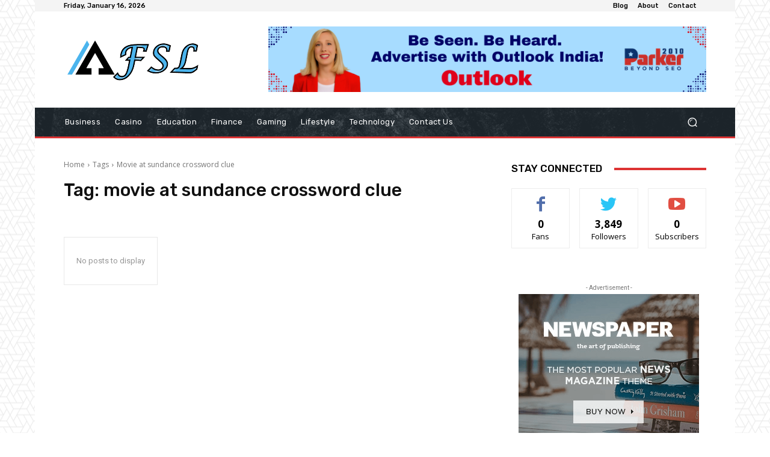

--- FILE ---
content_type: text/html; charset=UTF-8
request_url: https://freestuffleague.co.uk/tag/movie-at-sundance-crossword-clue/
body_size: 63953
content:
<!doctype html >
<html dir="ltr" lang="en-US" prefix="og: https://ogp.me/ns#">
<head>
    <meta charset="UTF-8" />
    <title>movie at sundance crossword clue - Casino Life Magazine</title>
    <meta name="viewport" content="width=device-width, initial-scale=1.0">
    <link rel="pingback" href="https://freestuffleague.co.uk/xmlrpc.php" />
    
		<!-- All in One SEO 4.9.3 - aioseo.com -->
	<meta name="robots" content="max-image-preview:large" />
	<meta name="google-site-verification" content="Gtqm03iWB-s-q4MEr9P6aNXgtCtI4rYtnXYJAOfa9uo" />
	<link rel="canonical" href="https://freestuffleague.co.uk/tag/movie-at-sundance-crossword-clue/" />
	<meta name="generator" content="All in One SEO (AIOSEO) 4.9.3" />
		<script type="application/ld+json" class="aioseo-schema">
			{"@context":"https:\/\/schema.org","@graph":[{"@type":"BreadcrumbList","@id":"https:\/\/freestuffleague.co.uk\/tag\/movie-at-sundance-crossword-clue\/#breadcrumblist","itemListElement":[{"@type":"ListItem","@id":"https:\/\/freestuffleague.co.uk#listItem","position":1,"name":"Home","item":"https:\/\/freestuffleague.co.uk","nextItem":{"@type":"ListItem","@id":"https:\/\/freestuffleague.co.uk\/tag\/movie-at-sundance-crossword-clue\/#listItem","name":"movie at sundance crossword clue"}},{"@type":"ListItem","@id":"https:\/\/freestuffleague.co.uk\/tag\/movie-at-sundance-crossword-clue\/#listItem","position":2,"name":"movie at sundance crossword clue","previousItem":{"@type":"ListItem","@id":"https:\/\/freestuffleague.co.uk#listItem","name":"Home"}}]},{"@type":"CollectionPage","@id":"https:\/\/freestuffleague.co.uk\/tag\/movie-at-sundance-crossword-clue\/#collectionpage","url":"https:\/\/freestuffleague.co.uk\/tag\/movie-at-sundance-crossword-clue\/","name":"movie at sundance crossword clue - Casino Life Magazine","inLanguage":"en-US","isPartOf":{"@id":"https:\/\/freestuffleague.co.uk\/#website"},"breadcrumb":{"@id":"https:\/\/freestuffleague.co.uk\/tag\/movie-at-sundance-crossword-clue\/#breadcrumblist"}},{"@type":"Organization","@id":"https:\/\/freestuffleague.co.uk\/#organization","name":"Casino Life Magazine","description":"Casino Life Magazine is your devoted daily source for up-to-date casino and gambling news from around the world.","url":"https:\/\/freestuffleague.co.uk\/"},{"@type":"WebSite","@id":"https:\/\/freestuffleague.co.uk\/#website","url":"https:\/\/freestuffleague.co.uk\/","name":"Casino Life Magazine","description":"Casino Life Magazine is your devoted daily source for up-to-date casino and gambling news from around the world.","inLanguage":"en-US","publisher":{"@id":"https:\/\/freestuffleague.co.uk\/#organization"}}]}
		</script>
		<!-- All in One SEO -->

<link rel='dns-prefetch' href='//fonts.googleapis.com' />
<link rel="alternate" type="application/rss+xml" title="Casino Life Magazine &raquo; Feed" href="https://freestuffleague.co.uk/feed/" />
<link rel="alternate" type="application/rss+xml" title="Casino Life Magazine &raquo; Comments Feed" href="https://freestuffleague.co.uk/comments/feed/" />
<link rel="alternate" type="application/rss+xml" title="Casino Life Magazine &raquo; movie at sundance crossword clue Tag Feed" href="https://freestuffleague.co.uk/tag/movie-at-sundance-crossword-clue/feed/" />
<style id='wp-img-auto-sizes-contain-inline-css' type='text/css'>
img:is([sizes=auto i],[sizes^="auto," i]){contain-intrinsic-size:3000px 1500px}
/*# sourceURL=wp-img-auto-sizes-contain-inline-css */
</style>
<style id='wp-emoji-styles-inline-css' type='text/css'>

	img.wp-smiley, img.emoji {
		display: inline !important;
		border: none !important;
		box-shadow: none !important;
		height: 1em !important;
		width: 1em !important;
		margin: 0 0.07em !important;
		vertical-align: -0.1em !important;
		background: none !important;
		padding: 0 !important;
	}
/*# sourceURL=wp-emoji-styles-inline-css */
</style>
<style id='wp-block-library-inline-css' type='text/css'>
:root{--wp-block-synced-color:#7a00df;--wp-block-synced-color--rgb:122,0,223;--wp-bound-block-color:var(--wp-block-synced-color);--wp-editor-canvas-background:#ddd;--wp-admin-theme-color:#007cba;--wp-admin-theme-color--rgb:0,124,186;--wp-admin-theme-color-darker-10:#006ba1;--wp-admin-theme-color-darker-10--rgb:0,107,160.5;--wp-admin-theme-color-darker-20:#005a87;--wp-admin-theme-color-darker-20--rgb:0,90,135;--wp-admin-border-width-focus:2px}@media (min-resolution:192dpi){:root{--wp-admin-border-width-focus:1.5px}}.wp-element-button{cursor:pointer}:root .has-very-light-gray-background-color{background-color:#eee}:root .has-very-dark-gray-background-color{background-color:#313131}:root .has-very-light-gray-color{color:#eee}:root .has-very-dark-gray-color{color:#313131}:root .has-vivid-green-cyan-to-vivid-cyan-blue-gradient-background{background:linear-gradient(135deg,#00d084,#0693e3)}:root .has-purple-crush-gradient-background{background:linear-gradient(135deg,#34e2e4,#4721fb 50%,#ab1dfe)}:root .has-hazy-dawn-gradient-background{background:linear-gradient(135deg,#faaca8,#dad0ec)}:root .has-subdued-olive-gradient-background{background:linear-gradient(135deg,#fafae1,#67a671)}:root .has-atomic-cream-gradient-background{background:linear-gradient(135deg,#fdd79a,#004a59)}:root .has-nightshade-gradient-background{background:linear-gradient(135deg,#330968,#31cdcf)}:root .has-midnight-gradient-background{background:linear-gradient(135deg,#020381,#2874fc)}:root{--wp--preset--font-size--normal:16px;--wp--preset--font-size--huge:42px}.has-regular-font-size{font-size:1em}.has-larger-font-size{font-size:2.625em}.has-normal-font-size{font-size:var(--wp--preset--font-size--normal)}.has-huge-font-size{font-size:var(--wp--preset--font-size--huge)}.has-text-align-center{text-align:center}.has-text-align-left{text-align:left}.has-text-align-right{text-align:right}.has-fit-text{white-space:nowrap!important}#end-resizable-editor-section{display:none}.aligncenter{clear:both}.items-justified-left{justify-content:flex-start}.items-justified-center{justify-content:center}.items-justified-right{justify-content:flex-end}.items-justified-space-between{justify-content:space-between}.screen-reader-text{border:0;clip-path:inset(50%);height:1px;margin:-1px;overflow:hidden;padding:0;position:absolute;width:1px;word-wrap:normal!important}.screen-reader-text:focus{background-color:#ddd;clip-path:none;color:#444;display:block;font-size:1em;height:auto;left:5px;line-height:normal;padding:15px 23px 14px;text-decoration:none;top:5px;width:auto;z-index:100000}html :where(.has-border-color){border-style:solid}html :where([style*=border-top-color]){border-top-style:solid}html :where([style*=border-right-color]){border-right-style:solid}html :where([style*=border-bottom-color]){border-bottom-style:solid}html :where([style*=border-left-color]){border-left-style:solid}html :where([style*=border-width]){border-style:solid}html :where([style*=border-top-width]){border-top-style:solid}html :where([style*=border-right-width]){border-right-style:solid}html :where([style*=border-bottom-width]){border-bottom-style:solid}html :where([style*=border-left-width]){border-left-style:solid}html :where(img[class*=wp-image-]){height:auto;max-width:100%}:where(figure){margin:0 0 1em}html :where(.is-position-sticky){--wp-admin--admin-bar--position-offset:var(--wp-admin--admin-bar--height,0px)}@media screen and (max-width:600px){html :where(.is-position-sticky){--wp-admin--admin-bar--position-offset:0px}}

/*# sourceURL=wp-block-library-inline-css */
</style><style id='global-styles-inline-css' type='text/css'>
:root{--wp--preset--aspect-ratio--square: 1;--wp--preset--aspect-ratio--4-3: 4/3;--wp--preset--aspect-ratio--3-4: 3/4;--wp--preset--aspect-ratio--3-2: 3/2;--wp--preset--aspect-ratio--2-3: 2/3;--wp--preset--aspect-ratio--16-9: 16/9;--wp--preset--aspect-ratio--9-16: 9/16;--wp--preset--color--black: #000000;--wp--preset--color--cyan-bluish-gray: #abb8c3;--wp--preset--color--white: #ffffff;--wp--preset--color--pale-pink: #f78da7;--wp--preset--color--vivid-red: #cf2e2e;--wp--preset--color--luminous-vivid-orange: #ff6900;--wp--preset--color--luminous-vivid-amber: #fcb900;--wp--preset--color--light-green-cyan: #7bdcb5;--wp--preset--color--vivid-green-cyan: #00d084;--wp--preset--color--pale-cyan-blue: #8ed1fc;--wp--preset--color--vivid-cyan-blue: #0693e3;--wp--preset--color--vivid-purple: #9b51e0;--wp--preset--gradient--vivid-cyan-blue-to-vivid-purple: linear-gradient(135deg,rgb(6,147,227) 0%,rgb(155,81,224) 100%);--wp--preset--gradient--light-green-cyan-to-vivid-green-cyan: linear-gradient(135deg,rgb(122,220,180) 0%,rgb(0,208,130) 100%);--wp--preset--gradient--luminous-vivid-amber-to-luminous-vivid-orange: linear-gradient(135deg,rgb(252,185,0) 0%,rgb(255,105,0) 100%);--wp--preset--gradient--luminous-vivid-orange-to-vivid-red: linear-gradient(135deg,rgb(255,105,0) 0%,rgb(207,46,46) 100%);--wp--preset--gradient--very-light-gray-to-cyan-bluish-gray: linear-gradient(135deg,rgb(238,238,238) 0%,rgb(169,184,195) 100%);--wp--preset--gradient--cool-to-warm-spectrum: linear-gradient(135deg,rgb(74,234,220) 0%,rgb(151,120,209) 20%,rgb(207,42,186) 40%,rgb(238,44,130) 60%,rgb(251,105,98) 80%,rgb(254,248,76) 100%);--wp--preset--gradient--blush-light-purple: linear-gradient(135deg,rgb(255,206,236) 0%,rgb(152,150,240) 100%);--wp--preset--gradient--blush-bordeaux: linear-gradient(135deg,rgb(254,205,165) 0%,rgb(254,45,45) 50%,rgb(107,0,62) 100%);--wp--preset--gradient--luminous-dusk: linear-gradient(135deg,rgb(255,203,112) 0%,rgb(199,81,192) 50%,rgb(65,88,208) 100%);--wp--preset--gradient--pale-ocean: linear-gradient(135deg,rgb(255,245,203) 0%,rgb(182,227,212) 50%,rgb(51,167,181) 100%);--wp--preset--gradient--electric-grass: linear-gradient(135deg,rgb(202,248,128) 0%,rgb(113,206,126) 100%);--wp--preset--gradient--midnight: linear-gradient(135deg,rgb(2,3,129) 0%,rgb(40,116,252) 100%);--wp--preset--font-size--small: 11px;--wp--preset--font-size--medium: 20px;--wp--preset--font-size--large: 32px;--wp--preset--font-size--x-large: 42px;--wp--preset--font-size--regular: 15px;--wp--preset--font-size--larger: 50px;--wp--preset--spacing--20: 0.44rem;--wp--preset--spacing--30: 0.67rem;--wp--preset--spacing--40: 1rem;--wp--preset--spacing--50: 1.5rem;--wp--preset--spacing--60: 2.25rem;--wp--preset--spacing--70: 3.38rem;--wp--preset--spacing--80: 5.06rem;--wp--preset--shadow--natural: 6px 6px 9px rgba(0, 0, 0, 0.2);--wp--preset--shadow--deep: 12px 12px 50px rgba(0, 0, 0, 0.4);--wp--preset--shadow--sharp: 6px 6px 0px rgba(0, 0, 0, 0.2);--wp--preset--shadow--outlined: 6px 6px 0px -3px rgb(255, 255, 255), 6px 6px rgb(0, 0, 0);--wp--preset--shadow--crisp: 6px 6px 0px rgb(0, 0, 0);}:where(.is-layout-flex){gap: 0.5em;}:where(.is-layout-grid){gap: 0.5em;}body .is-layout-flex{display: flex;}.is-layout-flex{flex-wrap: wrap;align-items: center;}.is-layout-flex > :is(*, div){margin: 0;}body .is-layout-grid{display: grid;}.is-layout-grid > :is(*, div){margin: 0;}:where(.wp-block-columns.is-layout-flex){gap: 2em;}:where(.wp-block-columns.is-layout-grid){gap: 2em;}:where(.wp-block-post-template.is-layout-flex){gap: 1.25em;}:where(.wp-block-post-template.is-layout-grid){gap: 1.25em;}.has-black-color{color: var(--wp--preset--color--black) !important;}.has-cyan-bluish-gray-color{color: var(--wp--preset--color--cyan-bluish-gray) !important;}.has-white-color{color: var(--wp--preset--color--white) !important;}.has-pale-pink-color{color: var(--wp--preset--color--pale-pink) !important;}.has-vivid-red-color{color: var(--wp--preset--color--vivid-red) !important;}.has-luminous-vivid-orange-color{color: var(--wp--preset--color--luminous-vivid-orange) !important;}.has-luminous-vivid-amber-color{color: var(--wp--preset--color--luminous-vivid-amber) !important;}.has-light-green-cyan-color{color: var(--wp--preset--color--light-green-cyan) !important;}.has-vivid-green-cyan-color{color: var(--wp--preset--color--vivid-green-cyan) !important;}.has-pale-cyan-blue-color{color: var(--wp--preset--color--pale-cyan-blue) !important;}.has-vivid-cyan-blue-color{color: var(--wp--preset--color--vivid-cyan-blue) !important;}.has-vivid-purple-color{color: var(--wp--preset--color--vivid-purple) !important;}.has-black-background-color{background-color: var(--wp--preset--color--black) !important;}.has-cyan-bluish-gray-background-color{background-color: var(--wp--preset--color--cyan-bluish-gray) !important;}.has-white-background-color{background-color: var(--wp--preset--color--white) !important;}.has-pale-pink-background-color{background-color: var(--wp--preset--color--pale-pink) !important;}.has-vivid-red-background-color{background-color: var(--wp--preset--color--vivid-red) !important;}.has-luminous-vivid-orange-background-color{background-color: var(--wp--preset--color--luminous-vivid-orange) !important;}.has-luminous-vivid-amber-background-color{background-color: var(--wp--preset--color--luminous-vivid-amber) !important;}.has-light-green-cyan-background-color{background-color: var(--wp--preset--color--light-green-cyan) !important;}.has-vivid-green-cyan-background-color{background-color: var(--wp--preset--color--vivid-green-cyan) !important;}.has-pale-cyan-blue-background-color{background-color: var(--wp--preset--color--pale-cyan-blue) !important;}.has-vivid-cyan-blue-background-color{background-color: var(--wp--preset--color--vivid-cyan-blue) !important;}.has-vivid-purple-background-color{background-color: var(--wp--preset--color--vivid-purple) !important;}.has-black-border-color{border-color: var(--wp--preset--color--black) !important;}.has-cyan-bluish-gray-border-color{border-color: var(--wp--preset--color--cyan-bluish-gray) !important;}.has-white-border-color{border-color: var(--wp--preset--color--white) !important;}.has-pale-pink-border-color{border-color: var(--wp--preset--color--pale-pink) !important;}.has-vivid-red-border-color{border-color: var(--wp--preset--color--vivid-red) !important;}.has-luminous-vivid-orange-border-color{border-color: var(--wp--preset--color--luminous-vivid-orange) !important;}.has-luminous-vivid-amber-border-color{border-color: var(--wp--preset--color--luminous-vivid-amber) !important;}.has-light-green-cyan-border-color{border-color: var(--wp--preset--color--light-green-cyan) !important;}.has-vivid-green-cyan-border-color{border-color: var(--wp--preset--color--vivid-green-cyan) !important;}.has-pale-cyan-blue-border-color{border-color: var(--wp--preset--color--pale-cyan-blue) !important;}.has-vivid-cyan-blue-border-color{border-color: var(--wp--preset--color--vivid-cyan-blue) !important;}.has-vivid-purple-border-color{border-color: var(--wp--preset--color--vivid-purple) !important;}.has-vivid-cyan-blue-to-vivid-purple-gradient-background{background: var(--wp--preset--gradient--vivid-cyan-blue-to-vivid-purple) !important;}.has-light-green-cyan-to-vivid-green-cyan-gradient-background{background: var(--wp--preset--gradient--light-green-cyan-to-vivid-green-cyan) !important;}.has-luminous-vivid-amber-to-luminous-vivid-orange-gradient-background{background: var(--wp--preset--gradient--luminous-vivid-amber-to-luminous-vivid-orange) !important;}.has-luminous-vivid-orange-to-vivid-red-gradient-background{background: var(--wp--preset--gradient--luminous-vivid-orange-to-vivid-red) !important;}.has-very-light-gray-to-cyan-bluish-gray-gradient-background{background: var(--wp--preset--gradient--very-light-gray-to-cyan-bluish-gray) !important;}.has-cool-to-warm-spectrum-gradient-background{background: var(--wp--preset--gradient--cool-to-warm-spectrum) !important;}.has-blush-light-purple-gradient-background{background: var(--wp--preset--gradient--blush-light-purple) !important;}.has-blush-bordeaux-gradient-background{background: var(--wp--preset--gradient--blush-bordeaux) !important;}.has-luminous-dusk-gradient-background{background: var(--wp--preset--gradient--luminous-dusk) !important;}.has-pale-ocean-gradient-background{background: var(--wp--preset--gradient--pale-ocean) !important;}.has-electric-grass-gradient-background{background: var(--wp--preset--gradient--electric-grass) !important;}.has-midnight-gradient-background{background: var(--wp--preset--gradient--midnight) !important;}.has-small-font-size{font-size: var(--wp--preset--font-size--small) !important;}.has-medium-font-size{font-size: var(--wp--preset--font-size--medium) !important;}.has-large-font-size{font-size: var(--wp--preset--font-size--large) !important;}.has-x-large-font-size{font-size: var(--wp--preset--font-size--x-large) !important;}
/*# sourceURL=global-styles-inline-css */
</style>

<style id='classic-theme-styles-inline-css' type='text/css'>
/*! This file is auto-generated */
.wp-block-button__link{color:#fff;background-color:#32373c;border-radius:9999px;box-shadow:none;text-decoration:none;padding:calc(.667em + 2px) calc(1.333em + 2px);font-size:1.125em}.wp-block-file__button{background:#32373c;color:#fff;text-decoration:none}
/*# sourceURL=/wp-includes/css/classic-themes.min.css */
</style>
<link rel='stylesheet' id='td-plugin-multi-purpose-css' href='https://freestuffleague.co.uk/wp-content/plugins/td-composer/td-multi-purpose/style.css?ver=3dc090e4a6dd4d9e8f4a61e980b31fd9' type='text/css' media='all' />
<link rel='stylesheet' id='google-fonts-style-css' href='https://fonts.googleapis.com/css?family=Open+Sans%3A400%2C600%2C700%7CRoboto%3A400%2C500%2C700%7CRubik%3A500%2C400%7CNiramit%3A500%2C400&#038;display=swap&#038;ver=12.3.1' type='text/css' media='all' />
<link rel='stylesheet' id='td-multipurpose-css' href='https://freestuffleague.co.uk/wp-content/plugins/td-composer/assets/fonts/td-multipurpose/td-multipurpose.css?ver=3dc090e4a6dd4d9e8f4a61e980b31fd9' type='text/css' media='all' />
<link rel='stylesheet' id='td-theme-css' href='https://freestuffleague.co.uk/wp-content/themes/Newspaper/style.css?ver=12.3.1' type='text/css' media='all' />
<style id='td-theme-inline-css' type='text/css'>
    
        @media (max-width: 767px) {
            .td-header-desktop-wrap {
                display: none;
            }
        }
        @media (min-width: 767px) {
            .td-header-mobile-wrap {
                display: none;
            }
        }
    
	
/*# sourceURL=td-theme-inline-css */
</style>
<link rel='stylesheet' id='td-legacy-framework-front-style-css' href='https://freestuffleague.co.uk/wp-content/plugins/td-composer/legacy/Newspaper/assets/css/td_legacy_main.css?ver=3dc090e4a6dd4d9e8f4a61e980b31fd9' type='text/css' media='all' />
<link rel='stylesheet' id='tdb_style_cloud_templates_front-css' href='https://freestuffleague.co.uk/wp-content/plugins/td-cloud-library/assets/css/tdb_main.css?ver=1182d95cb199c23e56f61364ae38f2e7' type='text/css' media='all' />
<script type="text/javascript" src="https://freestuffleague.co.uk/wp-includes/js/jquery/jquery.min.js?ver=3.7.1" id="jquery-core-js"></script>
<script type="text/javascript" src="https://freestuffleague.co.uk/wp-includes/js/jquery/jquery-migrate.min.js?ver=3.4.1" id="jquery-migrate-js"></script>
<link rel="https://api.w.org/" href="https://freestuffleague.co.uk/wp-json/" /><link rel="alternate" title="JSON" type="application/json" href="https://freestuffleague.co.uk/wp-json/wp/v2/tags/104" /><link rel="EditURI" type="application/rsd+xml" title="RSD" href="https://freestuffleague.co.uk/xmlrpc.php?rsd" />
<meta name="generator" content="WordPress 6.9" />
<!--[if lt IE 9]><script src="https://cdnjs.cloudflare.com/ajax/libs/html5shiv/3.7.3/html5shiv.js"></script><![endif]-->
        <script>
        window.tdb_global_vars = {"wpRestUrl":"https:\/\/freestuffleague.co.uk\/wp-json\/","permalinkStructure":"\/%postname%\/"};
        window.tdb_p_autoload_vars = {"isAjax":false,"isAdminBarShowing":false,"autoloadScrollPercent":50};
    </script>
    
    <style id="tdb-global-colors">
        :root {--accent-color: #fff;}
    </style>
	

<!-- JS generated by theme -->

<script>
    
    

	    var tdBlocksArray = []; //here we store all the items for the current page

	    //td_block class - each ajax block uses a object of this class for requests
	    function tdBlock() {
		    this.id = '';
		    this.block_type = 1; //block type id (1-234 etc)
		    this.atts = '';
		    this.td_column_number = '';
		    this.td_current_page = 1; //
		    this.post_count = 0; //from wp
		    this.found_posts = 0; //from wp
		    this.max_num_pages = 0; //from wp
		    this.td_filter_value = ''; //current live filter value
		    this.is_ajax_running = false;
		    this.td_user_action = ''; // load more or infinite loader (used by the animation)
		    this.header_color = '';
		    this.ajax_pagination_infinite_stop = ''; //show load more at page x
	    }


        // td_js_generator - mini detector
        (function(){
            var htmlTag = document.getElementsByTagName("html")[0];

	        if ( navigator.userAgent.indexOf("MSIE 10.0") > -1 ) {
                htmlTag.className += ' ie10';
            }

            if ( !!navigator.userAgent.match(/Trident.*rv\:11\./) ) {
                htmlTag.className += ' ie11';
            }

	        if ( navigator.userAgent.indexOf("Edge") > -1 ) {
                htmlTag.className += ' ieEdge';
            }

            if ( /(iPad|iPhone|iPod)/g.test(navigator.userAgent) ) {
                htmlTag.className += ' td-md-is-ios';
            }

            var user_agent = navigator.userAgent.toLowerCase();
            if ( user_agent.indexOf("android") > -1 ) {
                htmlTag.className += ' td-md-is-android';
            }

            if ( -1 !== navigator.userAgent.indexOf('Mac OS X')  ) {
                htmlTag.className += ' td-md-is-os-x';
            }

            if ( /chrom(e|ium)/.test(navigator.userAgent.toLowerCase()) ) {
               htmlTag.className += ' td-md-is-chrome';
            }

            if ( -1 !== navigator.userAgent.indexOf('Firefox') ) {
                htmlTag.className += ' td-md-is-firefox';
            }

            if ( -1 !== navigator.userAgent.indexOf('Safari') && -1 === navigator.userAgent.indexOf('Chrome') ) {
                htmlTag.className += ' td-md-is-safari';
            }

            if( -1 !== navigator.userAgent.indexOf('IEMobile') ){
                htmlTag.className += ' td-md-is-iemobile';
            }

        })();




        var tdLocalCache = {};

        ( function () {
            "use strict";

            tdLocalCache = {
                data: {},
                remove: function (resource_id) {
                    delete tdLocalCache.data[resource_id];
                },
                exist: function (resource_id) {
                    return tdLocalCache.data.hasOwnProperty(resource_id) && tdLocalCache.data[resource_id] !== null;
                },
                get: function (resource_id) {
                    return tdLocalCache.data[resource_id];
                },
                set: function (resource_id, cachedData) {
                    tdLocalCache.remove(resource_id);
                    tdLocalCache.data[resource_id] = cachedData;
                }
            };
        })();

    
    
var td_viewport_interval_list=[{"limitBottom":767,"sidebarWidth":228},{"limitBottom":1018,"sidebarWidth":300},{"limitBottom":1140,"sidebarWidth":324}];
var td_animation_stack_effect="type0";
var tds_animation_stack=true;
var td_animation_stack_specific_selectors=".entry-thumb, img, .td-lazy-img";
var td_animation_stack_general_selectors=".td-animation-stack img, .td-animation-stack .entry-thumb, .post img, .td-animation-stack .td-lazy-img";
var tdc_is_installed="yes";
var td_ajax_url="https:\/\/freestuffleague.co.uk\/wp-admin\/admin-ajax.php?td_theme_name=Newspaper&v=12.3.1";
var td_get_template_directory_uri="https:\/\/freestuffleague.co.uk\/wp-content\/plugins\/td-composer\/legacy\/common";
var tds_snap_menu="";
var tds_logo_on_sticky="";
var tds_header_style="";
var td_please_wait="Please wait...";
var td_email_user_pass_incorrect="User or password incorrect!";
var td_email_user_incorrect="Email or username incorrect!";
var td_email_incorrect="Email incorrect!";
var td_user_incorrect="Username incorrect!";
var td_email_user_empty="Email or username empty!";
var td_pass_empty="Pass empty!";
var td_pass_pattern_incorrect="Invalid Pass Pattern!";
var td_retype_pass_incorrect="Retyped Pass incorrect!";
var tds_more_articles_on_post_enable="";
var tds_more_articles_on_post_time_to_wait="";
var tds_more_articles_on_post_pages_distance_from_top=0;
var tds_theme_color_site_wide="#008d7f";
var tds_smart_sidebar="";
var tdThemeName="Newspaper";
var tdThemeNameWl="Newspaper";
var td_magnific_popup_translation_tPrev="Previous (Left arrow key)";
var td_magnific_popup_translation_tNext="Next (Right arrow key)";
var td_magnific_popup_translation_tCounter="%curr% of %total%";
var td_magnific_popup_translation_ajax_tError="The content from %url% could not be loaded.";
var td_magnific_popup_translation_image_tError="The image #%curr% could not be loaded.";
var tdBlockNonce="6ca5dd4b8a";
var tdDateNamesI18n={"month_names":["January","February","March","April","May","June","July","August","September","October","November","December"],"month_names_short":["Jan","Feb","Mar","Apr","May","Jun","Jul","Aug","Sep","Oct","Nov","Dec"],"day_names":["Sunday","Monday","Tuesday","Wednesday","Thursday","Friday","Saturday"],"day_names_short":["Sun","Mon","Tue","Wed","Thu","Fri","Sat"]};
var tdb_modal_confirm="Save";
var tdb_modal_cancel="Cancel";
var tdb_modal_confirm_alt="Yes";
var tdb_modal_cancel_alt="No";
var td_ad_background_click_link="";
var td_ad_background_click_target="";
</script>


<!-- Header style compiled by theme -->

<style>
    

body {
	background-image:url("http://freestuffleague.co.uk/wp-content/uploads/2024/01/bg.png");
	background-attachment:fixed;
}
.td-header-wrap .black-menu .sf-menu > .current-menu-item > a,
    .td-header-wrap .black-menu .sf-menu > .current-menu-ancestor > a,
    .td-header-wrap .black-menu .sf-menu > .current-category-ancestor > a,
    .td-header-wrap .black-menu .sf-menu > li > a:hover,
    .td-header-wrap .black-menu .sf-menu > .sfHover > a,
    .sf-menu > .current-menu-item > a:after,
    .sf-menu > .current-menu-ancestor > a:after,
    .sf-menu > .current-category-ancestor > a:after,
    .sf-menu > li:hover > a:after,
    .sf-menu > .sfHover > a:after,
    .header-search-wrap .td-drop-down-search:after,
    .header-search-wrap .td-drop-down-search .btn:hover,
    input[type=submit]:hover,
    .td-read-more a,
    .td-post-category:hover,
    body .td_top_authors .td-active .td-author-post-count,
    body .td_top_authors .td-active .td-author-comments-count,
    body .td_top_authors .td_mod_wrap:hover .td-author-post-count,
    body .td_top_authors .td_mod_wrap:hover .td-author-comments-count,
    .td-404-sub-sub-title a:hover,
    .td-search-form-widget .wpb_button:hover,
    .td-rating-bar-wrap div,
    .dropcap,
    .td_wrapper_video_playlist .td_video_controls_playlist_wrapper,
    .wpb_default,
    .wpb_default:hover,
    .td-left-smart-list:hover,
    .td-right-smart-list:hover,
    #bbpress-forums button:hover,
    .bbp_widget_login .button:hover,
    .td-footer-wrapper .td-post-category,
    .td-footer-wrapper .widget_product_search input[type="submit"]:hover,
    .single-product .product .summary .cart .button:hover,
    .td-next-prev-wrap a:hover,
    .td-load-more-wrap a:hover,
    .td-post-small-box a:hover,
    .page-nav .current,
    .page-nav:first-child > div,
    #bbpress-forums .bbp-pagination .current,
    #bbpress-forums #bbp-single-user-details #bbp-user-navigation li.current a,
    .td-theme-slider:hover .slide-meta-cat a,
    a.vc_btn-black:hover,
    .td-trending-now-wrapper:hover .td-trending-now-title,
    .td-scroll-up,
    .td-smart-list-button:hover,
    .td-weather-information:before,
    .td-weather-week:before,
    .td_block_exchange .td-exchange-header:before,
    .td-pulldown-syle-2 .td-subcat-dropdown ul:after,
    .td_block_template_9 .td-block-title:after,
    .td_block_template_15 .td-block-title:before,
    div.wpforms-container .wpforms-form div.wpforms-submit-container button[type=submit],
    .td-close-video-fixed {
        background-color: #008d7f;
    }

    .td_block_template_4 .td-related-title .td-cur-simple-item:before {
        border-color: #008d7f transparent transparent transparent !important;
    }
    
    
    .td_block_template_4 .td-related-title .td-cur-simple-item,
    .td_block_template_3 .td-related-title .td-cur-simple-item,
    .td_block_template_9 .td-related-title:after {
        background-color: #008d7f;
    }

    a,
    cite a:hover,
    .td-page-content blockquote p,
    .td-post-content blockquote p,
    .mce-content-body blockquote p,
    .comment-content blockquote p,
    .wpb_text_column blockquote p,
    .td_block_text_with_title blockquote p,
    .td_module_wrap:hover .entry-title a,
    .td-subcat-filter .td-subcat-list a:hover,
    .td-subcat-filter .td-subcat-dropdown a:hover,
    .td_quote_on_blocks,
    .dropcap2,
    .dropcap3,
    body .td_top_authors .td-active .td-authors-name a,
    body .td_top_authors .td_mod_wrap:hover .td-authors-name a,
    .td-post-next-prev-content a:hover,
    .author-box-wrap .td-author-social a:hover,
    .td-author-name a:hover,
    .td-author-url a:hover,
    .comment-reply-link:hover,
    .logged-in-as a:hover,
    #cancel-comment-reply-link:hover,
    .td-search-query,
    .widget a:hover,
    .td_wp_recentcomments a:hover,
    .archive .widget_archive .current,
    .archive .widget_archive .current a,
    .widget_calendar tfoot a:hover,
    #bbpress-forums li.bbp-header .bbp-reply-content span a:hover,
    #bbpress-forums .bbp-forum-freshness a:hover,
    #bbpress-forums .bbp-topic-freshness a:hover,
    #bbpress-forums .bbp-forums-list li a:hover,
    #bbpress-forums .bbp-forum-title:hover,
    #bbpress-forums .bbp-topic-permalink:hover,
    #bbpress-forums .bbp-topic-started-by a:hover,
    #bbpress-forums .bbp-topic-started-in a:hover,
    #bbpress-forums .bbp-body .super-sticky li.bbp-topic-title .bbp-topic-permalink,
    #bbpress-forums .bbp-body .sticky li.bbp-topic-title .bbp-topic-permalink,
    .widget_display_replies .bbp-author-name,
    .widget_display_topics .bbp-author-name,
    .td-subfooter-menu li a:hover,
    a.vc_btn-black:hover,
    .td-smart-list-dropdown-wrap .td-smart-list-button:hover,
    .td-instagram-user a,
    .td-block-title-wrap .td-wrapper-pulldown-filter .td-pulldown-filter-display-option:hover,
    .td-block-title-wrap .td-wrapper-pulldown-filter .td-pulldown-filter-display-option:hover i,
    .td-block-title-wrap .td-wrapper-pulldown-filter .td-pulldown-filter-link:hover,
    .td-block-title-wrap .td-wrapper-pulldown-filter .td-pulldown-filter-item .td-cur-simple-item,
    .td-pulldown-syle-2 .td-subcat-dropdown:hover .td-subcat-more span,
    .td-pulldown-syle-2 .td-subcat-dropdown:hover .td-subcat-more i,
    .td-pulldown-syle-3 .td-subcat-dropdown:hover .td-subcat-more span,
    .td-pulldown-syle-3 .td-subcat-dropdown:hover .td-subcat-more i,
    .td_block_template_2 .td-related-title .td-cur-simple-item,
    .td_block_template_5 .td-related-title .td-cur-simple-item,
    .td_block_template_6 .td-related-title .td-cur-simple-item,
    .td_block_template_7 .td-related-title .td-cur-simple-item,
    .td_block_template_8 .td-related-title .td-cur-simple-item,
    .td_block_template_9 .td-related-title .td-cur-simple-item,
    .td_block_template_10 .td-related-title .td-cur-simple-item,
    .td_block_template_11 .td-related-title .td-cur-simple-item,
    .td_block_template_12 .td-related-title .td-cur-simple-item,
    .td_block_template_13 .td-related-title .td-cur-simple-item,
    .td_block_template_14 .td-related-title .td-cur-simple-item,
    .td_block_template_15 .td-related-title .td-cur-simple-item,
    .td_block_template_16 .td-related-title .td-cur-simple-item,
    .td_block_template_17 .td-related-title .td-cur-simple-item,
    .td-theme-wrap .sf-menu ul .td-menu-item > a:hover,
    .td-theme-wrap .sf-menu ul .sfHover > a,
    .td-theme-wrap .sf-menu ul .current-menu-ancestor > a,
    .td-theme-wrap .sf-menu ul .current-category-ancestor > a,
    .td-theme-wrap .sf-menu ul .current-menu-item > a,
    .td_outlined_btn,
    body .td_block_categories_tags .td-ct-item:hover,
    body .td_block_list_menu li.current-menu-item > a,
    body .td_block_list_menu li.current-menu-ancestor > a,
    body .td_block_list_menu li.current-category-ancestor > a {
        color: #008d7f;
    }

    a.vc_btn-black.vc_btn_square_outlined:hover,
    a.vc_btn-black.vc_btn_outlined:hover {
        color: #008d7f !important;
    }

    .td-next-prev-wrap a:hover,
    .td-load-more-wrap a:hover,
    .td-post-small-box a:hover,
    .page-nav .current,
    .page-nav:first-child > div,
    #bbpress-forums .bbp-pagination .current,
    .post .td_quote_box,
    .page .td_quote_box,
    a.vc_btn-black:hover,
    .td_block_template_5 .td-block-title > *,
    .td_outlined_btn {
        border-color: #008d7f;
    }

    .td_wrapper_video_playlist .td_video_currently_playing:after {
        border-color: #008d7f !important;
    }

    .header-search-wrap .td-drop-down-search:before {
        border-color: transparent transparent #008d7f transparent;
    }

    .block-title > span,
    .block-title > a,
    .block-title > label,
    .widgettitle,
    .widgettitle:after,
    body .td-trending-now-title,
    .td-trending-now-wrapper:hover .td-trending-now-title,
    .wpb_tabs li.ui-tabs-active a,
    .wpb_tabs li:hover a,
    .vc_tta-container .vc_tta-color-grey.vc_tta-tabs-position-top.vc_tta-style-classic .vc_tta-tabs-container .vc_tta-tab.vc_active > a,
    .vc_tta-container .vc_tta-color-grey.vc_tta-tabs-position-top.vc_tta-style-classic .vc_tta-tabs-container .vc_tta-tab:hover > a,
    .td_block_template_1 .td-related-title .td-cur-simple-item,
    .td-subcat-filter .td-subcat-dropdown:hover .td-subcat-more, 
    .td_3D_btn,
    .td_shadow_btn,
    .td_default_btn,
    .td_round_btn, 
    .td_outlined_btn:hover {
    	background-color: #008d7f;
    }
    .block-title,
    .td_block_template_1 .td-related-title,
    .wpb_tabs .wpb_tabs_nav,
    .vc_tta-container .vc_tta-color-grey.vc_tta-tabs-position-top.vc_tta-style-classic .vc_tta-tabs-container {
        border-color: #008d7f;
    }
    .td_block_wrap .td-subcat-item a.td-cur-simple-item {
	    color: #008d7f;
	}


    
    .td-grid-style-4 .entry-title
    {
        background-color: rgba(0, 141, 127, 0.7);
    }


    
    .td-menu-background:before,
    .td-search-background:before {
        background: rgba(16,29,33,0.8);
        background: -moz-linear-gradient(top, rgba(16,29,33,0.8) 0%, rgba(11,86,89,0.8) 100%);
        background: -webkit-gradient(left top, left bottom, color-stop(0%, rgba(16,29,33,0.8)), color-stop(100%, rgba(11,86,89,0.8)));
        background: -webkit-linear-gradient(top, rgba(16,29,33,0.8) 0%, rgba(11,86,89,0.8) 100%);
        background: -o-linear-gradient(top, rgba(16,29,33,0.8) 0%, rgba(11,86,89,0.8) 100%);
        background: -ms-linear-gradient(top, rgba(16,29,33,0.8) 0%, rgba(11,86,89,0.8) 100%);
        background: linear-gradient(to bottom, rgba(16,29,33,0.8) 0%, rgba(11,86,89,0.8) 100%);
        filter: progid:DXImageTransform.Microsoft.gradient( startColorstr='rgba(16,29,33,0.8)', endColorstr='rgba(11,86,89,0.8)', GradientType=0 );
    }

    
    .td-mobile-content .current-menu-item > a,
    .td-mobile-content .current-menu-ancestor > a,
    .td-mobile-content .current-category-ancestor > a,
    #td-mobile-nav .td-menu-login-section a:hover,
    #td-mobile-nav .td-register-section a:hover,
    #td-mobile-nav .td-menu-socials-wrap a:hover i,
    .td-search-close span:hover i {
        color: #00a392;
    }

    
    .td-menu-background,
    .td-search-background {
        background-image: url('http://freestuffleague.co.uk/wp-content/uploads/2024/01/mob.jpg');
    }
</style>

<link rel="icon" href="https://freestuffleague.co.uk/wp-content/uploads/2023/10/cropped-Add_a_heading__10_-removebg-preview-1-e1697609216648-32x32.png" sizes="32x32" />
<link rel="icon" href="https://freestuffleague.co.uk/wp-content/uploads/2023/10/cropped-Add_a_heading__10_-removebg-preview-1-e1697609216648-192x192.png" sizes="192x192" />
<link rel="apple-touch-icon" href="https://freestuffleague.co.uk/wp-content/uploads/2023/10/cropped-Add_a_heading__10_-removebg-preview-1-e1697609216648-180x180.png" />
<meta name="msapplication-TileImage" content="https://freestuffleague.co.uk/wp-content/uploads/2023/10/cropped-Add_a_heading__10_-removebg-preview-1-e1697609216648-270x270.png" />
	<style id="tdw-css-placeholder"></style></head>

<body class="archive tag tag-movie-at-sundance-crossword-clue tag-104 wp-theme-Newspaper global-block-template-1 tdb-template  tdc-header-template  tdc-footer-template td-animation-stack-type0 td-boxed-layout" itemscope="itemscope" itemtype="https://schema.org/WebPage">

            <div class="td-scroll-up  td-hide-scroll-up-on-mob" style="display:none;"><i class="td-icon-menu-up"></i></div>
    
    <div class="td-menu-background" style="visibility:hidden"></div>
<div id="td-mobile-nav" style="visibility:hidden">
    <div class="td-mobile-container">
        <!-- mobile menu top section -->
        <div class="td-menu-socials-wrap">
            <!-- socials -->
            <div class="td-menu-socials">
                            </div>
            <!-- close button -->
            <div class="td-mobile-close">
                <span><i class="td-icon-close-mobile"></i></span>
            </div>
        </div>

        <!-- login section -->
        
        <!-- menu section -->
        <div class="td-mobile-content">
            <div class="menu-td-demo-header-menu-container"><ul id="menu-td-demo-header-menu" class="td-mobile-main-menu"><li id="menu-item-2636" class="menu-item menu-item-type-post_type menu-item-object-page menu-item-home menu-item-first menu-item-2636"><a href="https://freestuffleague.co.uk/"><i class="tdc-font-tdmp tdc-font-tdmp-home"></i> Home</a></li>
<li id="menu-item-2637" class="menu-item menu-item-type-custom menu-item-object-custom menu-item-2637"><a href="https://freestuffleague.co.uk/category/global/"><i class="tdc-font-tdmp tdc-font-tdmp-globe"></i> Global</a></li>
<li id="menu-item-2638" class="menu-item menu-item-type-custom menu-item-object-custom menu-item-2638"><a href="https://freestuffleague.co.uk/category/lifestyle/"><i class="tdc-font-tdmp tdc-font-tdmp-bicycle"></i> Lifestyle</a></li>
<li id="menu-item-2639" class="menu-item menu-item-type-custom menu-item-object-custom menu-item-2639"><a href="https://freestuffleague.co.uk/category/fashion/"><i class="tdc-font-tdmp tdc-font-tdmp-lotus"></i> Fashion</a></li>
<li id="menu-item-2640" class="menu-item menu-item-type-custom menu-item-object-custom menu-item-2640"><a href="https://freestuffleague.co.uk/category/gaming/"><i class="tdc-font-tdmp tdc-font-tdmp-chip"></i> Gaming</a></li>
<li id="menu-item-2641" class="menu-item menu-item-type-custom menu-item-object-custom menu-item-2641"><a href="https://freestuffleague.co.uk/category/fitness/"><i class="tdc-font-tdmp tdc-font-tdmp-pulse"></i> Fitness</a></li>
<li id="menu-item-2642" class="menu-item menu-item-type-custom menu-item-object-custom menu-item-2642"><a href="https://freestuffleague.co.uk/category/video/"><i class="tdc-font-tdmp tdc-font-tdmp-apperture"></i> Video</a></li>
<li id="menu-item-2643" class="menu-item menu-item-type-custom menu-item-object-custom menu-item-2643"><a href="#">More</a></li>
</ul></div>        </div>
    </div>

    <!-- register/login section -->
    </div>    <div class="td-search-background" style="visibility:hidden"></div>
<div class="td-search-wrap-mob" style="visibility:hidden">
	<div class="td-drop-down-search">
		<form method="get" class="td-search-form" action="https://freestuffleague.co.uk/">
			<!-- close button -->
			<div class="td-search-close">
				<span><i class="td-icon-close-mobile"></i></span>
			</div>
			<div role="search" class="td-search-input">
				<span>Search</span>
				<input id="td-header-search-mob" type="text" value="" name="s" autocomplete="off" />
			</div>
		</form>
		<div id="td-aj-search-mob" class="td-ajax-search-flex"></div>
	</div>
</div>
    <div id="td-outer-wrap" class="td-theme-wrap">

                    <div class="td-header-template-wrap" style="position: relative">
                                <div class="td-header-mobile-wrap ">
                    <div id="tdi_1" class="tdc-zone"><div class="tdc_zone tdi_2  wpb_row td-pb-row tdc-element-style"  >
<style scoped>

/* custom css */
.tdi_2{
                    min-height: 0;
                }.tdi_2 > .td-element-style:after{
                    content: '' !important;
                    width: 100% !important;
                    height: 100% !important;
                    position: absolute !important;
                    top: 0 !important;
                    left: 0 !important;
                    z-index: 0 !important;
                    display: block !important;
                    background-color: #ffffff !important;
                }.td-header-mobile-wrap{
                    position: relative;
                    width: 100%;
                }

/* phone */
@media (max-width: 767px){
.tdi_2:before{
                    content: '';
                    display: block;
                    width: 100vw;
                    height: 100%;
                    position: absolute;
                    left: 50%;
                    transform: translateX(-50%);
                    box-shadow: none;
                    z-index: 20;
                    pointer-events: none;
                }@media (max-width: 767px) {
                    .tdi_2:before {
                        width: 100%;
                    }
                }
}
</style>
<div class="tdi_1_rand_style td-element-style" ></div><div id="tdi_3" class="tdc-row"><div class="vc_row tdi_4  wpb_row td-pb-row tdc-element-style" >
<style scoped>

/* custom css */
.tdi_4,
                .tdi_4 .tdc-columns{
                    min-height: 0;
                }.tdi_4,
				.tdi_4 .tdc-columns{
				    display: block;
				}.tdi_4 .tdc-columns{
				    width: 100%;
				}

/* phone */
@media (max-width: 767px){
@media (min-width: 768px) {
	                .tdi_4 {
	                    margin-left: -0px;
	                    margin-right: -0px;
	                }
	                .tdi_4 .tdc-row-video-background-error,
	                .tdi_4 .vc_column {
	                    padding-left: 0px;
	                    padding-right: 0px;
	                }
                }
}
/* inline tdc_css att */

/* phone */
@media (max-width: 767px)
{
.tdi_4{
position:relative;
}
}

</style>
<div class="tdi_3_rand_style td-element-style" ><div class="td-element-style-before"><style>
/* phone */
@media (max-width: 767px)
{
.tdi_3_rand_style > .td-element-style-before{
content:'' !important;
width:100% !important;
height:100% !important;
position:absolute !important;
top:0 !important;
left:0 !important;
display:block !important;
z-index:0 !important;
background-image:none !important;
opacity:0.2 !important;
background-size:cover !important;
background-position:center top !important;
}
}
</style></div><style>
/* phone */
@media (max-width: 767px)
{
.tdi_3_rand_style{
background-color:#ffffff !important;
}
}
 </style></div><div class="vc_column tdi_6  wpb_column vc_column_container tdc-column td-pb-span4">
<style scoped>

/* custom css */
.tdi_6{
                    vertical-align: baseline;
                }.tdi_6 > .wpb_wrapper,
				.tdi_6 > .wpb_wrapper > .tdc-elements{
				    display: block;
				}.tdi_6 > .wpb_wrapper > .tdc-elements{
				    width: 100%;
				}.tdi_6 > .wpb_wrapper > .vc_row_inner{
				    width: auto;
				}.tdi_6 > .wpb_wrapper{
				    width: auto;
				    height: auto;
				}

/* phone */
@media (max-width: 767px){
.tdi_6{
                    vertical-align: middle;
                }
}
/* inline tdc_css att */

/* phone */
@media (max-width: 767px)
{
.tdi_6{
width:20% !important;
display:inline-block !important;
}
}

</style><div class="wpb_wrapper" ></div></div><div class="vc_column tdi_8  wpb_column vc_column_container tdc-column td-pb-span4">
<style scoped>

/* custom css */
.tdi_8{
                    vertical-align: baseline;
                }.tdi_8 > .wpb_wrapper,
				.tdi_8 > .wpb_wrapper > .tdc-elements{
				    display: block;
				}.tdi_8 > .wpb_wrapper > .tdc-elements{
				    width: 100%;
				}.tdi_8 > .wpb_wrapper > .vc_row_inner{
				    width: auto;
				}.tdi_8 > .wpb_wrapper{
				    width: auto;
				    height: auto;
				}

/* phone */
@media (max-width: 767px){
.tdi_8{
                    vertical-align: middle;
                }
}
/* inline tdc_css att */

/* phone */
@media (max-width: 767px)
{
.tdi_8{
width:60% !important;
display:inline-block !important;
}
}

</style><div class="wpb_wrapper" ><div class="td_block_wrap tdb_header_logo tdi_9 td-pb-border-top td_block_template_1 tdb-header-align"  data-td-block-uid="tdi_9" >
<style>
/* custom css */
.tdb-header-align{
                  vertical-align: middle;
                }.tdb_header_logo{
                  margin-bottom: 0;
                  clear: none;
                }.tdb_header_logo .tdb-logo-a,
                .tdb_header_logo h1{
                  display: flex;
                  pointer-events: auto;
                  align-items: flex-start;
                }.tdb_header_logo h1{
                  margin: 0;
                  line-height: 0;
                }.tdb_header_logo .tdb-logo-img-wrap img{
                  display: block;
                }.tdb_header_logo .tdb-logo-svg-wrap + .tdb-logo-img-wrap{
                  display: none;
                }.tdb_header_logo .tdb-logo-svg-wrap svg{
                  width: 50px;
                  display: block;
                  transition: fill .3s ease;
                }.tdb_header_logo .tdb-logo-text-wrap{
                  display: flex;
                }.tdb_header_logo .tdb-logo-text-title,
                .tdb_header_logo .tdb-logo-text-tagline{
                  -webkit-transition: all 0.2s ease;
                  transition: all 0.2s ease;
                }.tdb_header_logo .tdb-logo-text-title{
                  background-size: cover;
                  background-position: center center;
                  font-size: 75px;
                  font-family: serif;
                  line-height: 1.1;
                  color: #222;
                  white-space: nowrap;
                }.tdb_header_logo .tdb-logo-text-tagline{
                  margin-top: 2px;
                  font-size: 12px;
                  font-family: serif;
                  letter-spacing: 1.8px;
                  line-height: 1;
                  color: #767676;
                }.tdb_header_logo .tdb-logo-icon{
                  position: relative;
                  font-size: 46px;
                  color: #000;
                }.tdb_header_logo .tdb-logo-icon-svg{
                  line-height: 0;
                }.tdb_header_logo .tdb-logo-icon-svg svg{
                  width: 46px;
                  height: auto;
                }.tdb_header_logo .tdb-logo-icon-svg svg,
                .tdb_header_logo .tdb-logo-icon-svg svg *{
                  fill: #000;
                }.tdi_9 .tdb-logo-a,
                .tdi_9 h1{
                    flex-direction: row;
                
                    align-items: center;
                
                    justify-content: flex-start;
                }.tdi_9 .tdb-logo-svg-wrap{
                    display: block;
                }.tdi_9 .tdb-logo-svg-wrap + .tdb-logo-img-wrap{
                    display: none;
                }.tdi_9 .tdb-logo-img-wrap{
                    display: block;
                }.tdi_9 .tdb-logo-text-tagline{
                    margin-top: 2px;
                    margin-left: 0;
                
                    display: block;
                }.tdi_9 .tdb-logo-text-title{
                    display: block;
                }.tdi_9 .tdb-logo-text-wrap{
                    flex-direction: column;
                
                    align-items: flex-start;
                }.tdi_9 .tdb-logo-icon{
                    top: 0px;
                
                    display: block;
                }@media (max-width: 767px) {
                  .tdb_header_logo .tdb-logo-text-title {
                    font-size: 36px;
                  }
                }@media (max-width: 767px) {
                  .tdb_header_logo .tdb-logo-text-tagline {
                    font-size: 11px;
                  }
                }
</style><div class="tdb-block-inner td-fix-index"><a class="tdb-logo-a" href="https://freestuffleague.co.uk/"><span class="tdb-logo-img-wrap"><img class="tdb-logo-img" src="https://freestuffleague.co.uk/wp-content/uploads/2023/10/Add_a_heading__10_-removebg-preview-1-e1697609216648.png" alt="Logo"  title=""  width="231" height="80" /></span></a></div></div> <!-- ./block --></div></div><div class="vc_column tdi_11  wpb_column vc_column_container tdc-column td-pb-span4">
<style scoped>

/* custom css */
.tdi_11{
                    vertical-align: baseline;
                }.tdi_11 > .wpb_wrapper,
				.tdi_11 > .wpb_wrapper > .tdc-elements{
				    display: block;
				}.tdi_11 > .wpb_wrapper > .tdc-elements{
				    width: 100%;
				}.tdi_11 > .wpb_wrapper > .vc_row_inner{
				    width: auto;
				}.tdi_11 > .wpb_wrapper{
				    width: auto;
				    height: auto;
				}

/* phone */
@media (max-width: 767px){
.tdi_11{
                    vertical-align: middle;
                }
}
/* inline tdc_css att */

/* phone */
@media (max-width: 767px)
{
.tdi_11{
width:20% !important;
display:inline-block !important;
}
}

</style><div class="wpb_wrapper" ></div></div></div></div><div id="tdi_12" class="tdc-row"><div class="vc_row tdi_13  wpb_row td-pb-row" >
<style scoped>

/* custom css */
.tdi_13,
                .tdi_13 .tdc-columns{
                    min-height: 0;
                }.tdi_13,
				.tdi_13 .tdc-columns{
				    display: block;
				}.tdi_13 .tdc-columns{
				    width: 100%;
				}
</style><div class="vc_column tdi_15  wpb_column vc_column_container tdc-column td-pb-span12">
<style scoped>

/* custom css */
.tdi_15{
                    vertical-align: baseline;
                }.tdi_15 > .wpb_wrapper,
				.tdi_15 > .wpb_wrapper > .tdc-elements{
				    display: block;
				}.tdi_15 > .wpb_wrapper > .tdc-elements{
				    width: 100%;
				}.tdi_15 > .wpb_wrapper > .vc_row_inner{
				    width: auto;
				}.tdi_15 > .wpb_wrapper{
				    width: auto;
				    height: auto;
				}
</style><div class="wpb_wrapper" ><div class="wpb_wrapper td_block_separator td_block_wrap vc_separator tdi_17  td_separator_solid td_separator_center"><span style="border-color:#dd3333;border-width:3px;width:100%;"></span>
<style scoped>

/* custom css */
.td_block_separator{
                  width: 100%;
                  align-items: center;
                  margin-bottom: 38px;
                  padding-bottom: 10px;
                }.td_block_separator span{
                  position: relative;
                  display: block;
                  margin: 0 auto;
                  width: 100%;
                  height: 1px;
                  border-top: 1px solid #EBEBEB;
                }.td_separator_align_left span{
                  margin-left: 0;
                }.td_separator_align_right span{
                  margin-right: 0;
                }.td_separator_dashed span{
                  border-top-style: dashed;
                }.td_separator_dotted span{
                  border-top-style: dotted;
                }.td_separator_double span{
                  height: 3px;
                  border-bottom: 1px solid #EBEBEB;
                }.td_separator_shadow > span{
                  position: relative;
                  height: 20px;
                  overflow: hidden;
                  border: 0;
                  color: #EBEBEB;
                }.td_separator_shadow > span > span{
                  position: absolute;
                  top: -30px;
                  left: 0;
                  right: 0;
                  margin: 0 auto;
                  height: 13px;
                  width: 98%;
                  border-radius: 100%;
                }html :where([style*='border-width']){
                    border-style: none;
                }
/* inline tdc_css att */

.tdi_17{
margin-right:-48px !important;
margin-bottom:0px !important;
margin-left:-48px !important;
width:auto !important;
}

/* landscape */
@media (min-width: 1019px) and (max-width: 1140px)
{
.tdi_17{
margin-right:-24px !important;
margin-left:-24px !important;
}
}

</style></div></div></div></div></div></div></div>                </div>
                                <div class="td-header-mobile-sticky-wrap tdc-zone-sticky-invisible tdc-zone-sticky-inactive" style="display: none">
                    <div id="tdi_18" class="tdc-zone"><div class="tdc_zone tdi_19  wpb_row td-pb-row" data-sticky-offset="0" >
<style scoped>

/* custom css */
.tdi_19{
                    min-height: 0;
                }.td-header-mobile-sticky-wrap.td-header-active{
                    opacity: 1;
                }.td-header-mobile-sticky-wrap{
                    -webkit-transition: all 0.3s ease-in-out;
                    -moz-transition: all 0.3s ease-in-out;
                    -o-transition: all 0.3s ease-in-out;
                    transition: all 0.3s ease-in-out;
                }

/* phone */
@media (max-width: 767px){
.tdi_19:before{
                    content: '';
                    display: block;
                    width: 100vw;
                    height: 100%;
                    position: absolute;
                    left: 50%;
                    transform: translateX(-50%);
                    box-shadow: none;
                    z-index: 20;
                    pointer-events: none;
                }.td-header-mobile-sticky-wrap{
                    transform: translateY(-120%);
                    -webkit-transform: translateY(-120%);
                    -moz-transform: translateY(-120%);
                    -ms-transform: translateY(-120%);
                    -o-transform: translateY(-120%);
                }.td-header-mobile-sticky-wrap.td-header-active{
                    transform: translateY(0);
                    -webkit-transform: translateY(0);
                    -moz-transform: translateY(0);
                    -ms-transform: translateY(0);
                    -o-transform: translateY(0);
                }@media (max-width: 767px) {
                    .tdi_19:before {
                        width: 100%;
                    }
                }
}
</style><div id="tdi_20" class="tdc-row"><div class="vc_row tdi_21  wpb_row td-pb-row tdc-element-style" >
<style scoped>

/* custom css */
.tdi_21,
                .tdi_21 .tdc-columns{
                    min-height: 0;
                }.tdi_21,
				.tdi_21 .tdc-columns{
				    display: block;
				}.tdi_21 .tdc-columns{
				    width: 100%;
				}

/* phone */
@media (max-width: 767px){
@media (min-width: 768px) {
	                .tdi_21 {
	                    margin-left: -0px;
	                    margin-right: -0px;
	                }
	                .tdi_21 .tdc-row-video-background-error,
	                .tdi_21 .vc_column {
	                    padding-left: 0px;
	                    padding-right: 0px;
	                }
                }
}
/* inline tdc_css att */

/* phone */
@media (max-width: 767px)
{
.tdi_21{
position:relative;
}
}

</style>
<div class="tdi_20_rand_style td-element-style" ><div class="td-element-style-before"><style>
/* phone */
@media (max-width: 767px)
{
.tdi_20_rand_style > .td-element-style-before{
content:'' !important;
width:100% !important;
height:100% !important;
position:absolute !important;
top:0 !important;
left:0 !important;
display:block !important;
z-index:0 !important;
background-image:none !important;
opacity:0.2 !important;
background-size:cover !important;
background-position:center top !important;
}
}
</style></div><style>
/* phone */
@media (max-width: 767px)
{
.tdi_20_rand_style{
background-color:#ffffff !important;
}
}
 </style></div><div class="vc_column tdi_23  wpb_column vc_column_container tdc-column td-pb-span4">
<style scoped>

/* custom css */
.tdi_23{
                    vertical-align: baseline;
                }.tdi_23 > .wpb_wrapper,
				.tdi_23 > .wpb_wrapper > .tdc-elements{
				    display: block;
				}.tdi_23 > .wpb_wrapper > .tdc-elements{
				    width: 100%;
				}.tdi_23 > .wpb_wrapper > .vc_row_inner{
				    width: auto;
				}.tdi_23 > .wpb_wrapper{
				    width: auto;
				    height: auto;
				}

/* phone */
@media (max-width: 767px){
.tdi_23{
                    vertical-align: middle;
                }
}
/* inline tdc_css att */

/* phone */
@media (max-width: 767px)
{
.tdi_23{
width:20% !important;
display:inline-block !important;
}
}

</style><div class="wpb_wrapper" ></div></div><div class="vc_column tdi_25  wpb_column vc_column_container tdc-column td-pb-span4">
<style scoped>

/* custom css */
.tdi_25{
                    vertical-align: baseline;
                }.tdi_25 > .wpb_wrapper,
				.tdi_25 > .wpb_wrapper > .tdc-elements{
				    display: block;
				}.tdi_25 > .wpb_wrapper > .tdc-elements{
				    width: 100%;
				}.tdi_25 > .wpb_wrapper > .vc_row_inner{
				    width: auto;
				}.tdi_25 > .wpb_wrapper{
				    width: auto;
				    height: auto;
				}

/* phone */
@media (max-width: 767px){
.tdi_25{
                    vertical-align: middle;
                }
}
/* inline tdc_css att */

/* phone */
@media (max-width: 767px)
{
.tdi_25{
width:60% !important;
display:inline-block !important;
}
}

</style><div class="wpb_wrapper" ><div class="td_block_wrap tdb_header_logo tdi_26 td-pb-border-top td_block_template_1 tdb-header-align"  data-td-block-uid="tdi_26" >
<style>
/* custom css */
.tdi_26 .tdb-logo-a,
                .tdi_26 h1{
                    flex-direction: row;
                
                    align-items: center;
                
                    justify-content: flex-start;
                }.tdi_26 .tdb-logo-svg-wrap{
                    display: block;
                }.tdi_26 .tdb-logo-svg-wrap + .tdb-logo-img-wrap{
                    display: none;
                }.tdi_26 .tdb-logo-img-wrap{
                    display: block;
                }.tdi_26 .tdb-logo-text-tagline{
                    margin-top: 2px;
                    margin-left: 0;
                
                    display: block;
                }.tdi_26 .tdb-logo-text-title{
                    display: block;
                }.tdi_26 .tdb-logo-text-wrap{
                    flex-direction: column;
                
                    align-items: flex-start;
                }.tdi_26 .tdb-logo-icon{
                    top: 0px;
                
                    display: block;
                }
</style><div class="tdb-block-inner td-fix-index"><a class="tdb-logo-a" href="https://freestuffleague.co.uk/"><span class="tdb-logo-img-wrap"><img class="tdb-logo-img" src="https://freestuffleague.co.uk/wp-content/uploads/2023/10/Add_a_heading__10_-removebg-preview-1-e1697609216648.png" alt="Logo"  title=""  width="231" height="80" /></span></a></div></div> <!-- ./block --></div></div><div class="vc_column tdi_28  wpb_column vc_column_container tdc-column td-pb-span4">
<style scoped>

/* custom css */
.tdi_28{
                    vertical-align: baseline;
                }.tdi_28 > .wpb_wrapper,
				.tdi_28 > .wpb_wrapper > .tdc-elements{
				    display: block;
				}.tdi_28 > .wpb_wrapper > .tdc-elements{
				    width: 100%;
				}.tdi_28 > .wpb_wrapper > .vc_row_inner{
				    width: auto;
				}.tdi_28 > .wpb_wrapper{
				    width: auto;
				    height: auto;
				}

/* phone */
@media (max-width: 767px){
.tdi_28{
                    vertical-align: middle;
                }
}
/* inline tdc_css att */

/* phone */
@media (max-width: 767px)
{
.tdi_28{
width:20% !important;
display:inline-block !important;
}
}

</style><div class="wpb_wrapper" ></div></div></div></div><div id="tdi_29" class="tdc-row"><div class="vc_row tdi_30  wpb_row td-pb-row" >
<style scoped>

/* custom css */
.tdi_30,
                .tdi_30 .tdc-columns{
                    min-height: 0;
                }.tdi_30,
				.tdi_30 .tdc-columns{
				    display: block;
				}.tdi_30 .tdc-columns{
				    width: 100%;
				}
</style><div class="vc_column tdi_32  wpb_column vc_column_container tdc-column td-pb-span12">
<style scoped>

/* custom css */
.tdi_32{
                    vertical-align: baseline;
                }.tdi_32 > .wpb_wrapper,
				.tdi_32 > .wpb_wrapper > .tdc-elements{
				    display: block;
				}.tdi_32 > .wpb_wrapper > .tdc-elements{
				    width: 100%;
				}.tdi_32 > .wpb_wrapper > .vc_row_inner{
				    width: auto;
				}.tdi_32 > .wpb_wrapper{
				    width: auto;
				    height: auto;
				}
</style><div class="wpb_wrapper" ><div class="wpb_wrapper td_block_separator td_block_wrap vc_separator tdi_34  td_separator_solid td_separator_center"><span style="border-color:#dd3333;border-width:3px;width:100%;"></span>
<style scoped>

/* inline tdc_css att */

.tdi_34{
margin-right:-48px !important;
margin-bottom:0px !important;
margin-left:-48px !important;
width:auto !important;
}

/* landscape */
@media (min-width: 1019px) and (max-width: 1140px)
{
.tdi_34{
margin-right:-24px !important;
margin-left:-24px !important;
}
}

</style></div></div></div></div></div></div></div>                </div>
                
                <div class="td-header-desktop-wrap ">
                    <div id="tdi_35" class="tdc-zone"><div class="tdc_zone tdi_36  wpb_row td-pb-row tdc-element-style"  >
<style scoped>

/* custom css */
.tdi_36{
                    min-height: 0;
                }.td-header-desktop-wrap{
                    position: relative;
                }
/* inline tdc_css att */

.tdi_36{
margin-right:auto !important;
margin-left:auto !important;
width:1164px !important;
position:relative;
}

/* landscape */
@media (min-width: 1019px) and (max-width: 1140px)
{
.tdi_36{
width:100% !important;
}
}

/* portrait */
@media (min-width: 768px) and (max-width: 1018px)
{
.tdi_36{
width:100% !important;
}
}

/* phone */
@media (max-width: 767px)
{
.tdi_36{
width:100% !important;
}
}

</style>
<div class="tdi_35_rand_style td-element-style" ><style>
.tdi_35_rand_style{
background-color:#ffffff !important;
}
 </style></div><div id="tdi_37" class="tdc-row"><div class="vc_row tdi_38  wpb_row td-pb-row tdc-element-style tdc-row-content-vert-center" >
<style scoped>

/* custom css */
.tdi_38,
                .tdi_38 .tdc-columns{
                    min-height: 0;
                }.tdi_38,
				.tdi_38 .tdc-columns{
				    display: flex;
				
				    flex-direction: row;
				
				    flex-wrap: nowrap;
				
				    justify-content: flex-start;
				
				    align-items: center;
				}.tdi_38 .tdc-columns{
				    width: 100%;
				}@media (min-width: 767px) {
                    .tdi_38.tdc-row-content-vert-center,
                    .tdi_38.tdc-row-content-vert-center .tdc-columns {
                        display: flex;
                        align-items: center;
                        flex: 1;
                    }
                    .tdi_38.tdc-row-content-vert-bottom,
                    .tdi_38.tdc-row-content-vert-bottom .tdc-columns {
                        display: flex;
                        align-items: flex-end;
                        flex: 1;
                    }
                    .tdi_38.tdc-row-content-vert-center .td_block_wrap {
                        vertical-align: middle;
                    }
                    .tdi_38.tdc-row-content-vert-bottom .td_block_wrap {
                        vertical-align: bottom;
                    }
                }
/* inline tdc_css att */

.tdi_38{
margin-right:-24px !important;
margin-left:-24px !important;
padding-top:4px !important;
padding-bottom:4px !important;
position:relative;
}

.tdi_38 .td_block_wrap{ text-align:left }

/* portrait */
@media (min-width: 768px) and (max-width: 1018px)
{
.tdi_38{
margin-right:-10px !important;
margin-left:-10px !important;
padding-top:3px !important;
padding-bottom:3px !important;
}
}

</style>
<div class="tdi_37_rand_style td-element-style" ><style>
.tdi_37_rand_style{
background-color:#f4f4f4 !important;
}
 </style></div><div class="vc_column tdi_40  wpb_column vc_column_container tdc-column td-pb-span9">
<style scoped>

/* custom css */
.tdi_40{
                    vertical-align: baseline;
                }.tdi_40 > .wpb_wrapper,
				.tdi_40 > .wpb_wrapper > .tdc-elements{
				    display: flex;
				
				    flex-direction: row;
				
				    flex-wrap: nowrap;
				
				    justify-content: flex-start;
				
				    align-items: center;
				}.tdi_40 > .wpb_wrapper > .tdc-elements{
				    width: 100%;
				}.tdi_40 > .wpb_wrapper > .vc_row_inner{
				    width: auto;
				}.tdi_40 > .wpb_wrapper{
				    width: 100%;
				    height: 100%;
				}
/* inline tdc_css att */

.tdi_40{
width:80% !important;
}

</style><div class="wpb_wrapper" ><div class="td_block_wrap tdb_header_date tdi_41 td-pb-border-top td_block_template_1 tdb-header-align"  data-td-block-uid="tdi_41" >
<style>

/* inline tdc_css att */

.tdi_41{
margin-right:30px !important;
}

/* portrait */
@media (min-width: 768px) and (max-width: 1018px)
{
.tdi_41{
margin-right:15px !important;
}
}

</style>
<style>
/* custom css */
.tdb_header_date{
                  margin-bottom: 0;
                  clear: none;
                }.tdb_header_date .tdb-block-inner{
                  display: flex;
                  align-items: baseline;
                }.tdb_header_date .tdb-head-date-txt{
                  font-family: 'Open Sans', 'Open Sans Regular', sans-serif;
                  font-size: 11px;
                  line-height: 1;
                  color: #000;
                }.tdi_41{
                    display: inline-block;
                }.tdi_41 .tdb-head-date-txt{
                    color: #000000;
                
                    font-family:Rubik !important;font-size:11px !important;line-height:1 !important;font-weight:500 !important;
                }
</style><div class="tdb-block-inner td-fix-index"><div class="tdb-head-date-txt">Friday, January 16, 2026</div></div></div> <!-- ./block --></div></div><div class="vc_column tdi_43  wpb_column vc_column_container tdc-column td-pb-span3">
<style scoped>

/* custom css */
.tdi_43{
                    vertical-align: baseline;
                }.tdi_43 > .wpb_wrapper,
				.tdi_43 > .wpb_wrapper > .tdc-elements{
				    display: flex;
				
				    flex-direction: row;
				
				    flex-wrap: nowrap;
				
				    justify-content: flex-end;
				
				    align-items: center;
				}.tdi_43 > .wpb_wrapper > .tdc-elements{
				    width: 100%;
				}.tdi_43 > .wpb_wrapper > .vc_row_inner{
				    width: auto;
				}.tdi_43 > .wpb_wrapper{
				    width: 100%;
				    height: 100%;
				}
/* inline tdc_css att */

.tdi_43{
width:20% !important;
justify-content:flex-end !important;
text-align:right !important;
}

</style><div class="wpb_wrapper" ><div class="td_block_wrap tdb_mobile_horiz_menu tdi_44 td-pb-border-top td_block_template_1 tdb-header-align"  data-td-block-uid="tdi_44"  style=" z-index: 999;">
<style>

/* inline tdc_css att */

.tdi_44{
margin-right:16px !important;
margin-bottom:0px !important;
}

/* portrait */
@media (min-width: 768px) and (max-width: 1018px)
{
.tdi_44{
display:none !important;
}
}

</style>
<style>
/* custom css */
.tdb_mobile_horiz_menu{
                  margin-bottom: 0;
                  clear: none;
                }.tdb_mobile_horiz_menu.tdb-horiz-menu-singleline{
                  width: 100%;
                }.tdb_mobile_horiz_menu.tdb-horiz-menu-singleline .tdb-horiz-menu{
                  display: block;
                  width: 100%;
                  overflow-x: auto;
                  overflow-y: hidden;
                  font-size: 0;
                  white-space: nowrap;
                }.tdb_mobile_horiz_menu.tdb-horiz-menu-singleline .tdb-horiz-menu > li{
                  position: static;
                  display: inline-block;
                  float: none;
                }.tdb_mobile_horiz_menu.tdb-horiz-menu-singleline .tdb-horiz-menu ul{
                  left: 0;
                  width: 100%;
                  z-index: -1;
                }.tdb-horiz-menu{
                  display: table;
                  margin: 0;
                }.tdb-horiz-menu,
                .tdb-horiz-menu ul{
                  list-style-type: none;
                }.tdb-horiz-menu ul,
                .tdb-horiz-menu li{
                  line-height: 1;
                }.tdb-horiz-menu li{
                  margin: 0;
                  font-family: 'Open Sans', 'Open Sans Regular', sans-serif;
                }.tdb-horiz-menu li.current-menu-item > a,
                .tdb-horiz-menu li.current-menu-ancestor > a,
                .tdb-horiz-menu li.current-category-ancestor > a,
                .tdb-horiz-menu li:hover > a,
                .tdb-horiz-menu li.tdb-hover > a{
                  color: #4db2ec;
                }.tdb-horiz-menu li.current-menu-item > a .tdb-sub-menu-icon-svg,
                .tdb-horiz-menu li.current-menu-ancestor > a .tdb-sub-menu-icon-svg,
                .tdb-horiz-menu li.current-category-ancestor > a .tdb-sub-menu-icon-svg,
                .tdb-horiz-menu li:hover > a .tdb-sub-menu-icon-svg,
                .tdb-horiz-menu li.tdb-hover > a .tdb-sub-menu-icon-svg,
                .tdb-horiz-menu li.current-menu-item > a .tdb-sub-menu-icon-svg *,
                .tdb-horiz-menu li.current-menu-ancestor > a .tdb-sub-menu-icon-svg *,
                .tdb-horiz-menu li.current-category-ancestor > a .tdb-sub-menu-icon-svg *,
                .tdb-horiz-menu li:hover > a .tdb-sub-menu-icon-svg *,
                .tdb-horiz-menu li.tdb-hover > a .tdb-sub-menu-icon-svg *{
                  fill: #4db2ec;
                }.tdb-horiz-menu > li{
                  position: relative;
                  float: left;
                  font-size: 0;
                }.tdb-horiz-menu > li:hover ul{
                  visibility: visible;
                  opacity: 1;
                }.tdb-horiz-menu > li > a{
                  display: inline-block;
                  padding: 0 9px;
                  font-weight: 700;
                  font-size: 13px;
                  line-height: 41px;
                  vertical-align: middle;
                  -webkit-backface-visibility: hidden;
                  color: #000;
                }.tdb-horiz-menu > li > a > .tdb-menu-item-text{
                  display: inline-block;
                }.tdb-horiz-menu > li > a .tdb-sub-menu-icon{
                  margin: 0 0 0 6px;
                }.tdb-horiz-menu > li > a .tdb-sub-menu-icon-svg svg{
                  position: relative;
                  top: -1px;
                  width: 13px;
                }.tdb-horiz-menu > li .tdb-menu-sep{
                  position: relative;
                }.tdb-horiz-menu > li:last-child .tdb-menu-sep{
                  display: none;
                }.tdb-horiz-menu .tdb-sub-menu-icon-svg,
                .tdb-horiz-menu .tdb-menu-sep-svg{
                  line-height: 0;
                }.tdb-horiz-menu .tdb-sub-menu-icon-svg svg,
                .tdb-horiz-menu .tdb-menu-sep-svg svg{
                  height: auto;
                }.tdb-horiz-menu .tdb-sub-menu-icon-svg svg,
                .tdb-horiz-menu .tdb-menu-sep-svg svg,
                .tdb-horiz-menu .tdb-sub-menu-icon-svg svg *,
                .tdb-horiz-menu .tdb-menu-sep-svg svg *{
                  fill: #000;
                }.tdb-horiz-menu .tdb-sub-menu-icon{
                  vertical-align: middle;
                
                  position: relative;
                  top: 0;
                  padding-left: 0;
                }.tdb-horiz-menu .tdb-menu-sep{
                  vertical-align: middle;
                  font-size: 12px;
                }.tdb-horiz-menu .tdb-menu-sep-svg svg{
                  width: 12px;
                }.tdb-horiz-menu ul{
                  position: absolute;
                  top: auto;
                  left: -7px;
                  padding: 8px 0;
                  background-color: #fff;
                  visibility: hidden;
                  opacity: 0;
                }.tdb-horiz-menu ul li > a{
                  white-space: nowrap;
                  display: block;
                  padding: 5px 18px;
                  font-size: 11px;
                  line-height: 18px;
                  color: #111;
                }.tdb-horiz-menu ul li > a .tdb-sub-menu-icon{
                  float: right;
                  font-size: 7px;
                  line-height: 20px;
                }.tdb-horiz-menu ul li > a .tdb-sub-menu-icon-svg svg{
                  width: 7px;
                }.tdc-dragged .tdb-horiz-menu ul{
                  visibility: hidden !important;
                  opacity: 0 !important;
                  -webkit-transition: all 0.3s ease;
                  transition: all 0.3s ease;
                }.tdi_44{
                    display: inline-block;
                }.tdi_44 .tdb-horiz-menu > li{
                    margin-right: 16px;
                }.tdi_44 .tdb-horiz-menu > li:last-child{
                    margin-right: 0;
                }.tdi_44 .tdb-horiz-menu > li > a{
                    padding: 0px;
                
                    color: #000000;
                
                    font-family:Rubik !important;font-size:11px !important;line-height:1 !important;font-weight:500 !important;
                }.tdi_44 .tdb-horiz-menu > li .tdb-menu-sep{
                    top: 0px;
                }.tdi_44 .tdb-horiz-menu > li > a  .tdb-sub-menu-icon{
                    top: 0px;
                }.tdi_44 .tdb-horiz-menu > li > a .tdb-sub-menu-icon-svg svg,
                .tdi_44 .tdb-horiz-menu > li > a .tdb-sub-menu-icon-svg svg *{
                    fill: #000000;
                }.tdi_44 .tdb-horiz-menu ul{
                    box-shadow:  1px 1px 4px 0px rgba(0, 0, 0, 0.15);
                }.tdi_44 .tdb-horiz-menu ul li > a{
                    font-family:Niramit !important;font-size:12px !important;font-weight:500 !important;
                }
</style><div id=tdi_44 class="td_block_inner td-fix-index"><div class="menu-td-demo-custom-menu-container"><ul id="menu-td-demo-custom-menu" class="tdb-horiz-menu"><li id="menu-item-2633" class="menu-item menu-item-type-custom menu-item-object-custom menu-item-2633"><a href="https://demo.tagdiv.com/newspaper_magazine_pro/blog"><div class="tdb-menu-item-text">Blog</div></a></li>
<li id="menu-item-2634" class="menu-item menu-item-type-custom menu-item-object-custom menu-item-2634"><a href="#"><div class="tdb-menu-item-text">About</div></a></li>
<li id="menu-item-2635" class="menu-item menu-item-type-custom menu-item-object-custom menu-item-2635"><a href="#"><div class="tdb-menu-item-text">Contact</div></a></li>
</ul></div></div></div></div></div></div></div><div id="tdi_45" class="tdc-row"><div class="vc_row tdi_46  wpb_row td-pb-row tdc-row-content-vert-center" >
<style scoped>

/* custom css */
.tdi_46,
                .tdi_46 .tdc-columns{
                    min-height: 0;
                }.tdi_46,
				.tdi_46 .tdc-columns{
				    display: block;
				}.tdi_46 .tdc-columns{
				    width: 100%;
				}@media (min-width: 767px) {
                    .tdi_46.tdc-row-content-vert-center,
                    .tdi_46.tdc-row-content-vert-center .tdc-columns {
                        display: flex;
                        align-items: center;
                        flex: 1;
                    }
                    .tdi_46.tdc-row-content-vert-bottom,
                    .tdi_46.tdc-row-content-vert-bottom .tdc-columns {
                        display: flex;
                        align-items: flex-end;
                        flex: 1;
                    }
                    .tdi_46.tdc-row-content-vert-center .td_block_wrap {
                        vertical-align: middle;
                    }
                    .tdi_46.tdc-row-content-vert-bottom .td_block_wrap {
                        vertical-align: bottom;
                    }
                }
/* inline tdc_css att */

.tdi_46{
padding-top:20px !important;
padding-bottom:20px !important;
}

.tdi_46 .td_block_wrap{ text-align:left }

/* portrait */
@media (min-width: 768px) and (max-width: 1018px)
{
.tdi_46{
padding-top:14px !important;
padding-bottom:14px !important;
}
}

</style><div class="vc_column tdi_48  wpb_column vc_column_container tdc-column td-pb-span4">
<style scoped>

/* custom css */
.tdi_48{
                    vertical-align: baseline;
                }.tdi_48 > .wpb_wrapper,
				.tdi_48 > .wpb_wrapper > .tdc-elements{
				    display: block;
				}.tdi_48 > .wpb_wrapper > .tdc-elements{
				    width: 100%;
				}.tdi_48 > .wpb_wrapper > .vc_row_inner{
				    width: auto;
				}.tdi_48 > .wpb_wrapper{
				    width: auto;
				    height: auto;
				}
/* inline tdc_css att */

.tdi_48{
width:30% !important;
}

/* landscape */
@media (min-width: 1019px) and (max-width: 1140px)
{
.tdi_48{
width:24% !important;
}
}

</style><div class="wpb_wrapper" ><div class="td_block_wrap tdb_header_logo tdi_49 td-pb-border-top td_block_template_1 tdb-header-align"  data-td-block-uid="tdi_49" >
<style>
/* custom css */
.tdi_49 .tdb-logo-a,
                .tdi_49 h1{
                    flex-direction: row;
                
                    align-items: center;
                
                    justify-content: flex-start;
                }.tdi_49 .tdb-logo-svg-wrap{
                    display: block;
                }.tdi_49 .tdb-logo-svg-wrap + .tdb-logo-img-wrap{
                    display: none;
                }.tdi_49 .tdb-logo-img-wrap{
                    display: block;
                }.tdi_49 .tdb-logo-text-tagline{
                    margin-top: 2px;
                    margin-left: 0;
                
                    display: block;
                }.tdi_49 .tdb-logo-text-title{
                    display: block;
                }.tdi_49 .tdb-logo-text-wrap{
                    flex-direction: column;
                
                    align-items: flex-start;
                }.tdi_49 .tdb-logo-icon{
                    top: 0px;
                
                    display: block;
                }
</style><div class="tdb-block-inner td-fix-index"><a class="tdb-logo-a" href="https://freestuffleague.co.uk/"><span class="tdb-logo-img-wrap"><img class="tdb-logo-img" src="https://freestuffleague.co.uk/wp-content/uploads/2023/10/Add_a_heading__10_-removebg-preview-1-e1697609216648.png" alt="Logo"  title=""  width="231" height="80" /></span></a></div></div> <!-- ./block --></div></div><div class="vc_column tdi_51  wpb_column vc_column_container tdc-column td-pb-span8">
<style scoped>

/* custom css */
.tdi_51{
                    vertical-align: baseline;
                }.tdi_51 > .wpb_wrapper,
				.tdi_51 > .wpb_wrapper > .tdc-elements{
				    display: block;
				}.tdi_51 > .wpb_wrapper > .tdc-elements{
				    width: 100%;
				}.tdi_51 > .wpb_wrapper > .vc_row_inner{
				    width: auto;
				}.tdi_51 > .wpb_wrapper{
				    width: auto;
				    height: auto;
				}
/* inline tdc_css att */

.tdi_51{
width:70% !important;
}

/* landscape */
@media (min-width: 1019px) and (max-width: 1140px)
{
.tdi_51{
width:76% !important;
}
}

</style><div class="wpb_wrapper" ><div class="td_block_wrap td-a-rec td-a-rec-id-custom-spot td-a-rec-img tdi_52 td_block_template_1">
<style>

/* inline tdc_css att */

.tdi_52{
margin-bottom:0px !important;
padding-top:5px !important;
}

</style>
<style>
/* custom css */
.tdi_52.td-a-rec{
					text-align: center;
				}.tdi_52 .td-element-style{
					z-index: -1;
				}.tdi_52 .td-spot-id-spot_img_hidden{
                    display: none;
                }.tdi_52 .td-adspot-title{
                    display: block;
                }.tdi_52.td-a-rec-img{
				    text-align: right;
				}.tdi_52.td-a-rec-img img{
                    margin: 0 0 0 auto;
                }@media (max-width: 767px) {
				    .tdi_52.td-a-rec-img {
				        text-align: center;
				    }
                }
</style><div style="display: inline-block"><a href="https://www.parker2010.com/outlook-india-guest-post-banner-advertisement/" target="blank"  rel="nofollow"  class="td_spot_img_all"><img src="https://freestuffleague.co.uk/wp-content/uploads/2024/09/Outlook-India-Banner-Ads.png"  alt="spot_img" width="728"  height="90"  /></a></div></div></div></div></div></div><div id="tdi_53" class="tdc-row"><div class="vc_row tdi_54  wpb_row td-pb-row tdc-element-style tdc-row-content-vert-center" >
<style scoped>

/* custom css */
.tdi_54,
                .tdi_54 .tdc-columns{
                    min-height: 0;
                }.tdi_54,
				.tdi_54 .tdc-columns{
				    display: flex;
				
				    flex-direction: row;
				
				    flex-wrap: nowrap;
				
				    justify-content: space-between;
				
				    align-items: center;
				}.tdi_54 .tdc-columns{
				    width: 100%;
				}@media (min-width: 767px) {
                    .tdi_54.tdc-row-content-vert-center,
                    .tdi_54.tdc-row-content-vert-center .tdc-columns {
                        display: flex;
                        align-items: center;
                        flex: 1;
                    }
                    .tdi_54.tdc-row-content-vert-bottom,
                    .tdi_54.tdc-row-content-vert-bottom .tdc-columns {
                        display: flex;
                        align-items: flex-end;
                        flex: 1;
                    }
                    .tdi_54.tdc-row-content-vert-center .td_block_wrap {
                        vertical-align: middle;
                    }
                    .tdi_54.tdc-row-content-vert-bottom .td_block_wrap {
                        vertical-align: bottom;
                    }
                }
/* inline tdc_css att */

.tdi_54{
margin-right:-24px !important;
margin-left:-24px !important;
position:relative;
}

.tdi_54 .td_block_wrap{ text-align:left }

/* portrait */
@media (min-width: 768px) and (max-width: 1018px)
{
.tdi_54{
margin-right:-10px !important;
margin-left:-10px !important;
}
}

</style>
<div class="tdi_53_rand_style td-element-style" ><div class="td-element-style-before"><style>
.tdi_53_rand_style > .td-element-style-before {
content:'' !important;
width:100% !important;
height:100% !important;
position:absolute !important;
top:0 !important;
left:0 !important;
display:block !important;
z-index:0 !important;
background-image:url("http://freestuffleague.co.uk/wp-content/uploads/2024/01/bghd.jpg") !important;
opacity:0.2 !important;
background-size:cover !important;
background-position:center top !important;
}
</style></div><style>
.tdi_53_rand_style{
background-color:#232d35 !important;
}
 </style></div><div class="vc_column tdi_56  wpb_column vc_column_container tdc-column td-pb-span9">
<style scoped>

/* custom css */
.tdi_56{
                    vertical-align: baseline;
                
				    flex-grow: 1;
				}.tdi_56 > .wpb_wrapper,
				.tdi_56 > .wpb_wrapper > .tdc-elements{
				    display: flex;
				
				    flex-direction: row;
				
				    flex-wrap: nowrap;
				
				    justify-content: space-between;
				
				    align-items: center;
				}.tdi_56 > .wpb_wrapper > .tdc-elements{
				    width: 100%;
				}.tdi_56 > .wpb_wrapper > .vc_row_inner{
				    width: auto;
				}.tdi_56 > .wpb_wrapper{
				    width: 100%;
				    height: 100%;
				}
/* inline tdc_css att */

.tdi_56{
width:90% !important;
}

/* portrait */
@media (min-width: 768px) and (max-width: 1018px)
{
.tdi_56{
width:92% !important;
}
}

</style><div class="wpb_wrapper" ><div class="td_block_wrap tdb_header_menu tdi_57 tds_menu_active3 tds_menu_sub_active1 tdb-mm-align-screen td-pb-border-top td_block_template_1 tdb-header-align"  data-td-block-uid="tdi_57"  style=" z-index: 999;">
<style>

/* inline tdc_css att */

.tdi_57{
margin-left:-10px !important;
}

</style>
<style>
/* custom css */
.tdb_header_menu{
                  margin-bottom: 0;
                  z-index: 999;
                  clear: none;
                }.tdb_header_menu .tdb-main-sub-icon-fake,
                .tdb_header_menu .tdb-sub-icon-fake{
                    display: none;
                }.rtl .tdb_header_menu .tdb-menu{
                  display: flex;
                }.tdb_header_menu .tdb-menu{
                  display: inline-block;
                  vertical-align: middle;
                  margin: 0;
                }.tdb_header_menu .tdb-menu .tdb-mega-menu-inactive,
                .tdb_header_menu .tdb-menu .tdb-menu-item-inactive{
                  pointer-events: none;
                }.tdb_header_menu .tdb-menu .tdb-mega-menu-inactive > ul,
                .tdb_header_menu .tdb-menu .tdb-menu-item-inactive > ul{
                  visibility: hidden;
                  opacity: 0;
                }.tdb_header_menu .tdb-menu .sub-menu{
                  font-size: 14px;
                
                  position: absolute;
                  top: -999em;
                  background-color: #fff;
                  z-index: 99;
                }.tdb_header_menu .tdb-menu .sub-menu > li{
                  list-style-type: none;
                  margin: 0;
                  font-family: 'Open Sans', 'Open Sans Regular', sans-serif;
                }.tdb_header_menu .tdb-menu > li{
                  float: left;
                  list-style-type: none;
                  margin: 0;
                }.tdb_header_menu .tdb-menu > li > a{
                  position: relative;
                  display: inline-block;
                  padding: 0 14px;
                  font-weight: 700;
                  font-size: 14px;
                  line-height: 48px;
                  vertical-align: middle;
                  text-transform: uppercase;
                  -webkit-backface-visibility: hidden;
                  color: #000;
                  font-family: 'Open Sans', 'Open Sans Regular', sans-serif;
                }.tdb_header_menu .tdb-menu > li > a:after{
                  content: '';
                  position: absolute;
                  bottom: 0;
                  left: 0;
                  right: 0;
                  margin: 0 auto;
                  width: 0;
                  height: 3px;
                  background-color: #4db2ec;
                  -webkit-transform: translate3d(0, 0, 0);
                  transform: translate3d(0, 0, 0);
                  -webkit-transition: width 0.2s ease;
                  transition: width 0.2s ease;
                }.tdb_header_menu .tdb-menu > li > a > .tdb-menu-item-text{
                  display: inline-block;
                }.tdb_header_menu .tdb-menu > li > a .tdb-menu-item-text,
                .tdb_header_menu .tdb-menu > li > a span{
                  vertical-align: middle;
                  float: left;
                }.tdb_header_menu .tdb-menu > li > a .tdb-sub-menu-icon{
                  margin: 0 0 0 7px;
                }.tdb_header_menu .tdb-menu > li > a .tdb-sub-menu-icon-svg{
                  float: none;
                  line-height: 0;
                }.tdb_header_menu .tdb-menu > li > a .tdb-sub-menu-icon-svg svg{
                  width: 14px;
                  height: auto;
                }.tdb_header_menu .tdb-menu > li > a .tdb-sub-menu-icon-svg svg,
                .tdb_header_menu .tdb-menu > li > a .tdb-sub-menu-icon-svg svg *{
                  fill: #000;
                }.tdb_header_menu .tdb-menu > li.current-menu-item > a:after,
                .tdb_header_menu .tdb-menu > li.current-menu-ancestor > a:after,
                .tdb_header_menu .tdb-menu > li.current-category-ancestor > a:after,
                .tdb_header_menu .tdb-menu > li:hover > a:after,
                .tdb_header_menu .tdb-menu > li.tdb-hover > a:after{
                  width: 100%;
                }.tdb_header_menu .tdb-menu > li:hover > ul,
                .tdb_header_menu .tdb-menu > li.tdb-hover > ul{
                  top: auto;
                  display: block !important;
                }.tdb_header_menu .tdb-menu > li.td-normal-menu > ul.sub-menu{
                  top: auto;
                  left: 0;
                  z-index: 99;
                }.tdb_header_menu .tdb-menu > li .tdb-menu-sep{
                  position: relative;
                  vertical-align: middle;
                  font-size: 14px;
                }.tdb_header_menu .tdb-menu > li .tdb-menu-sep-svg{
                  line-height: 0;
                }.tdb_header_menu .tdb-menu > li .tdb-menu-sep-svg svg{
                  width: 14px;
                  height: auto;
                }.tdb_header_menu .tdb-menu > li:last-child .tdb-menu-sep{
                  display: none;
                }.tdb_header_menu .tdb-menu-item-text{
                  word-wrap: break-word;
                }.tdb_header_menu .tdb-menu-item-text,
                .tdb_header_menu .tdb-sub-menu-icon,
                .tdb_header_menu .tdb-menu-more-subicon{
                  vertical-align: middle;
                }.tdb_header_menu .tdb-sub-menu-icon,
                .tdb_header_menu .tdb-menu-more-subicon{
                  position: relative;
                  top: 0;
                  padding-left: 0;
                }.tdb_header_menu .tdb-normal-menu{
                  position: relative;
                }.tdb_header_menu .tdb-normal-menu ul{
                  left: 0;
                  padding: 15px 0;
                  text-align: left;
                }.tdb_header_menu .tdb-normal-menu ul ul{
                  margin-top: -15px;
                }.tdb_header_menu .tdb-normal-menu ul .tdb-menu-item{
                  position: relative;
                  list-style-type: none;
                }.tdb_header_menu .tdb-normal-menu ul .tdb-menu-item > a{
                  position: relative;
                  display: block;
                  padding: 7px 30px;
                  font-size: 12px;
                  line-height: 20px;
                  color: #111;
                }.tdb_header_menu .tdb-normal-menu ul .tdb-menu-item > a .tdb-sub-menu-icon,
                .tdb_header_menu .td-pulldown-filter-list .tdb-menu-item > a .tdb-sub-menu-icon{
                  position: absolute;
                  top: 50%;
                  -webkit-transform: translateY(-50%);
                  transform: translateY(-50%);
                  right: 0;
                  padding-right: inherit;
                  font-size: 7px;
                  line-height: 20px;
                }.tdb_header_menu .tdb-normal-menu ul .tdb-menu-item > a .tdb-sub-menu-icon-svg,
                .tdb_header_menu .td-pulldown-filter-list .tdb-menu-item > a .tdb-sub-menu-icon-svg{
                  line-height: 0;
                }.tdb_header_menu .tdb-normal-menu ul .tdb-menu-item > a .tdb-sub-menu-icon-svg svg,
                .tdb_header_menu .td-pulldown-filter-list .tdb-menu-item > a .tdb-sub-menu-icon-svg svg{
                  width: 7px;
                  height: auto;
                }.tdb_header_menu .tdb-normal-menu ul .tdb-menu-item > a .tdb-sub-menu-icon-svg svg,
                .tdb_header_menu .tdb-normal-menu ul .tdb-menu-item > a .tdb-sub-menu-icon-svg svg *,
                .tdb_header_menu .td-pulldown-filter-list .tdb-menu-item > a .tdb-sub-menu-icon svg,
                .tdb_header_menu .td-pulldown-filter-list .tdb-menu-item > a .tdb-sub-menu-icon svg *{
                  fill: #000;
                }.tdb_header_menu .tdb-normal-menu ul .tdb-menu-item:hover > ul,
                .tdb_header_menu .tdb-normal-menu ul .tdb-menu-item.tdb-hover > ul{
                  top: 0;
                  display: block !important;
                }.tdb_header_menu .tdb-normal-menu ul .tdb-menu-item.current-menu-item > a,
                .tdb_header_menu .tdb-normal-menu ul .tdb-menu-item.current-menu-ancestor > a,
                .tdb_header_menu .tdb-normal-menu ul .tdb-menu-item.current-category-ancestor > a,
                .tdb_header_menu .tdb-normal-menu ul .tdb-menu-item.tdb-hover > a,
                .tdb_header_menu .tdb-normal-menu ul .tdb-menu-item:hover > a{
                  color: #4db2ec;
                }.tdb_header_menu .tdb-normal-menu > ul{
                  left: -15px;
                }.tdb_header_menu.tdb-menu-sub-inline .tdb-normal-menu ul,
                .tdb_header_menu.tdb-menu-sub-inline .td-pulldown-filter-list{
                  width: 100% !important;
                }.tdb_header_menu.tdb-menu-sub-inline .tdb-normal-menu ul li,
                .tdb_header_menu.tdb-menu-sub-inline .td-pulldown-filter-list li{
                  display: inline-block;
                  width: auto !important;
                }.tdb_header_menu.tdb-menu-sub-inline .tdb-normal-menu,
                .tdb_header_menu.tdb-menu-sub-inline .tdb-normal-menu .tdb-menu-item{
                  position: static;
                }.tdb_header_menu.tdb-menu-sub-inline .tdb-normal-menu ul ul{
                  margin-top: 0 !important;
                }.tdb_header_menu.tdb-menu-sub-inline .tdb-normal-menu > ul{
                  left: 0 !important;
                }.tdb_header_menu.tdb-menu-sub-inline .tdb-normal-menu .tdb-menu-item > a .tdb-sub-menu-icon{
                  float: none;
                  line-height: 1;
                }.tdb_header_menu.tdb-menu-sub-inline .tdb-normal-menu .tdb-menu-item:hover > ul,
                .tdb_header_menu.tdb-menu-sub-inline .tdb-normal-menu .tdb-menu-item.tdb-hover > ul{
                  top: 100%;
                }.tdb_header_menu.tdb-menu-sub-inline .tdb-menu-items-dropdown{
                  position: static;
                }.tdb_header_menu.tdb-menu-sub-inline .td-pulldown-filter-list{
                  left: 0 !important;
                }.tdb-menu .tdb-mega-menu .sub-menu{
                  -webkit-transition: opacity 0.3s ease;
                  transition: opacity 0.3s ease;
                  width: 1114px !important;
                }.tdb-menu .tdb-mega-menu .sub-menu,
                .tdb-menu .tdb-mega-menu .sub-menu > li{
                  position: absolute;
                  left: 50%;
                  -webkit-transform: translateX(-50%);
                  transform: translateX(-50%);
                }.tdb-menu .tdb-mega-menu .sub-menu > li{
                  top: 0;
                  width: 100%;
                  max-width: 1114px !important;
                  height: auto;
                  background-color: #fff;
                  border: 1px solid #eaeaea;
                  overflow: hidden;
                }.tdc-dragged .tdb-block-menu ul{
                  visibility: hidden !important;
                  opacity: 0 !important;
                  -webkit-transition: all 0.3s ease;
                  transition: all 0.3s ease;
                }.tdb-mm-align-screen .tdb-menu .tdb-mega-menu .sub-menu{
                  -webkit-transform: translateX(0);
                  transform: translateX(0);
                }.tdb-mm-align-parent .tdb-menu .tdb-mega-menu{
                  position: relative;
                }.tdi_57 .td_block_inner{
                    text-align: center;
                }.tdi_57 .tdb-menu > li > a,
                .tdi_57 .td-subcat-more{
                    padding: 0 12px;
                
                    color: #ffffff;
                }.tdi_57 .tdb-menu > li .tdb-menu-sep,
                .tdi_57 .tdb-menu-items-dropdown .tdb-menu-sep{
                    top: -1px;
                }.tdi_57 .tdb-menu > li > a .tdb-sub-menu-icon,
                .tdi_57 .td-subcat-more .tdb-menu-more-subicon{
                    font-size: 10px;
                
                    top: 1px;
                }.tdi_57 .td-subcat-more .tdb-menu-more-icon{
                    top: 0px;
                }.tdi_57 .tdb-menu > li > a .tdb-sub-menu-icon-svg svg,
                .tdi_57 .tdb-menu > li > a .tdb-sub-menu-icon-svg svg *,
                .tdi_57 .td-subcat-more .tdb-menu-more-subicon-svg svg,
                .tdi_57 .td-subcat-more .tdb-menu-more-subicon-svg svg *,
                .tdi_57 .td-subcat-more .tdb-menu-more-icon-svg,
                .tdi_57 .td-subcat-more .tdb-menu-more-icon-svg *{
                    fill: #ffffff;
                }.tdi_57 .tdb-menu > li > a,
                .tdi_57 .td-subcat-more,
                .tdi_57 .td-subcat-more > .tdb-menu-item-text{
                    font-family:Rubik !important;font-size:13px !important;line-height:48px !important;font-weight:400 !important;text-transform:capitalize !important;letter-spacing:0.4px !important;
                }.tdi_57 .tdb-menu > .tdb-normal-menu > ul,
                .tdi_57 .td-pulldown-filter-list{
                    left: -15px;
                }.tdi_57 .tdb-normal-menu ul ul,
                .tdi_57 .td-pulldown-filter-list .sub-menu{
                    margin-top: -15px;
                }.tdi_57 .tdb-menu .tdb-normal-menu ul,
                .tdi_57 .td-pulldown-filter-list,
                .tdi_57 .td-pulldown-filter-list .sub-menu{
                    padding: 10px 0 15px;
                
                    box-shadow:  0px 2px 10px 0px rgba(0,0,0,0.15);
                }.tdi_57 .tdb-menu .tdb-normal-menu ul .tdb-menu-item > a,
                .tdi_57 .tdb-menu-items-dropdown .td-pulldown-filter-list li > a{
                    padding: 5px 20px;
                }.tdi_57 .tdb-normal-menu ul .tdb-menu-item > a .tdb-sub-menu-icon,
                .tdi_57 .td-pulldown-filter-list .tdb-menu-item > a .tdb-sub-menu-icon{
                    right: 0;
                
                    margin-top: 1px;
                }.tdi_57 .tdb-menu .tdb-normal-menu ul .tdb-menu-item > a,
                .tdi_57 .tdb-menu-items-dropdown .td-pulldown-filter-list li a,
                .tdi_57 .tdb-menu-items-dropdown .td-pulldown-filter-list li a{
                    color: #000000;
                }.tdi_57 .tdb-menu .tdb-normal-menu ul .tdb-menu-item > a .tdb-sub-menu-icon-svg svg,
                .tdi_57 .tdb-menu .tdb-normal-menu ul .tdb-menu-item > a .tdb-sub-menu-icon-svg svg *,
                .tdi_57 .tdb-menu-items-dropdown .td-pulldown-filter-list li a .tdb-sub-menu-icon-svg svg,
                .tdi_57 .tdb-menu-items-dropdown .td-pulldown-filter-list li a .tdb-sub-menu-icon-svg svg *{
                    fill: #000000;
                }.tdi_57 .tdb-menu .tdb-normal-menu ul .tdb-menu-item > a,
                .tdi_57 .td-pulldown-filter-list li a{
                    font-family:Rubik !important;font-size:12px !important;font-weight:500 !important;
                }.tdi_57:not(.tdb-mm-align-screen) .tdb-mega-menu .sub-menu,
                .tdi_57 .tdb-mega-menu .sub-menu > li{
                    max-width: 1164px !important;
                }.tdi_57 .tdb-menu .tdb-mega-menu .sub-menu > li{
					border-width: 0px;
				
					box-shadow:  0px 4px 20px 0px rgba(0,0,0,0.15);
				}@media (max-width: 1140px) {
                  .tdb-menu .tdb-mega-menu .sub-menu > li {
                    width: 100% !important;
                  }
                }@media (max-width: 1018px) {
                    .tdi_57 .td-pulldown-filter-list {
                        left: auto;
                        right: -15px;
                    }
                }

/* landscape */
@media (min-width: 1019px) and (max-width: 1140px){
.tdi_57:not(.tdb-mm-align-screen) .tdb-mega-menu .sub-menu,
                .tdi_57 .tdb-mega-menu .sub-menu > li{
                    max-width: 100% !important;
                }
}

/* portrait */
@media (min-width: 768px) and (max-width: 1018px){
.tdi_57 .tdb-menu > li > a,
                .tdi_57 .td-subcat-more{
                    padding: 0 10px;
                }.tdi_57 .tdb-menu > li > a .tdb-sub-menu-icon,
                .tdi_57 .td-subcat-more .tdb-menu-more-subicon{
                    font-size: 9px;
                
                    margin-left: 5px;
                
                    top: 0px;
                }.tdi_57 .tdb-menu > li > a,
                .tdi_57 .td-subcat-more,
                .tdi_57 .td-subcat-more > .tdb-menu-item-text{
                    font-family:Rubik !important;font-size:10px !important;line-height:40px !important;font-weight:400 !important;text-transform:capitalize !important;letter-spacing:0.4px !important;
                }.tdi_57:not(.tdb-mm-align-screen) .tdb-mega-menu .sub-menu,
                .tdi_57 .tdb-mega-menu .sub-menu > li{
                    max-width: 100% !important;
                }
}
</style>
<style>
.tds_menu_active3 .tdb-menu > li > a:after{
                  opacity: 0;
                  -webkit-transition: opacity 0.2s ease;
                  transition: opacity 0.2s ease;
                  height: 100%;
                  z-index: -1;
                }.tds_menu_active3 .tdb-menu > li.current-menu-item > a:after,
                 .tds_menu_active3 .tdb-menu > li.current-menu-ancestor > a:after,
                 .tds_menu_active3 .tdb-menu > li.current-category-ancestor > a:after,
                 .tds_menu_active3 .tdb-menu > li:hover > a:after,
                 .tds_menu_active3 .tdb-menu > li.tdb-hover > a:after{
                  opacity: 1;
                }.tds_menu_active3 .tdb-menu-items-dropdown .td-subcat-more:after{
                  opacity: 0;
                  -webkit-transition: opacity 0.2s ease;
                  transition: opacity 0.2s ease;
                  height: 100%;
                  z-index: -1;
                }.tds_menu_active3 .tdb-menu-items-dropdown:hover .td-subcat-more:after{
                  opacity: 1;
                }.tdi_57 .tdb-menu > li > a:after,
				.tdi_57 .tdb-menu-items-dropdown .td-subcat-more:after{
					background-color: #000000;
				}
</style>
<style>
.tdi_57 .tdb-menu ul .tdb-normal-menu.current-menu-item > a,
				.tdi_57 .tdb-menu ul .tdb-normal-menu.current-menu-ancestor > a,
				.tdi_57 .tdb-menu ul .tdb-normal-menu.current-category-ancestor > a,
				.tdi_57 .tdb-menu ul .tdb-normal-menu.tdb-hover > a,
				.tdi_57 .tdb-menu ul .tdb-normal-menu:hover > a,
				.tdi_57 .tdb-menu-items-dropdown .td-pulldown-filter-list li:hover > a{
					color: #008d7f;
				}.tdi_57 .tdb-menu ul .tdb-normal-menu.current-menu-item > a .tdb-sub-menu-icon-svg svg,
				.tdi_57 .tdb-menu ul .tdb-normal-menu.current-menu-item > a .tdb-sub-menu-icon-svg svg *,
				.tdi_57 .tdb-menu ul .tdb-normal-menu.current-menu-ancestor > a .tdb-sub-menu-icon-svg svg,
				.tdi_57 .tdb-menu ul .tdb-normal-menu.current-menu-ancestor > a .tdb-sub-menu-icon-svg svg *,
				.tdi_57 .tdb-menu ul .tdb-normal-menu.current-category-ancestor > a .tdb-sub-menu-icon-svg svg,
				.tdi_57 .tdb-menu ul .tdb-normal-menu.current-category-ancestor > a .tdb-sub-menu-icon-svg svg *,
				.tdi_57 .tdb-menu ul .tdb-normal-menu.tdb-hover > a .tdb-sub-menu-icon-svg svg,
				.tdi_57 .tdb-menu ul .tdb-normal-menu.tdb-hover > a .tdb-sub-menu-icon-svg svg *,
				.tdi_57 .tdb-menu ul .tdb-normal-menu:hover > a .tdb-sub-menu-icon-svg svg,
				.tdi_57 .tdb-menu ul .tdb-normal-menu:hover > a .tdb-sub-menu-icon-svg svg *,
				.tdi_57 .tdb-menu-items-dropdown .td-pulldown-filter-list li:hover > a .tdb-sub-menu-icon-svg svg,
				.tdi_57 .tdb-menu-items-dropdown .td-pulldown-filter-list li:hover > a .tdb-sub-menu-icon-svg svg *{
					fill: #008d7f;
				}
</style><div id=tdi_57 class="td_block_inner td-fix-index"><div class="tdb-main-sub-icon-fake"><i class="tdb-sub-menu-icon td-icon-down tdb-main-sub-menu-icon"></i></div><div class="tdb-sub-icon-fake"><i class="tdb-sub-menu-icon td-icon-right-arrow"></i></div><ul id="menu-home-2" class="tdb-block-menu tdb-menu tdb-menu-items-visible"><li class="menu-item menu-item-type-taxonomy menu-item-object-category tdb-cur-menu-item menu-item-first tdb-menu-item-button tdb-menu-item tdb-normal-menu menu-item-2250"><a href="https://freestuffleague.co.uk/category/business/"><div class="tdb-menu-item-text">Business</div></a></li>
<li class="menu-item menu-item-type-taxonomy menu-item-object-category tdb-menu-item-button tdb-menu-item tdb-normal-menu menu-item-2251"><a href="https://freestuffleague.co.uk/category/casino/"><div class="tdb-menu-item-text">Casino</div></a></li>
<li class="menu-item menu-item-type-taxonomy menu-item-object-category tdb-menu-item-button tdb-menu-item tdb-normal-menu menu-item-2252"><a href="https://freestuffleague.co.uk/category/education/"><div class="tdb-menu-item-text">Education</div></a></li>
<li class="menu-item menu-item-type-taxonomy menu-item-object-category tdb-menu-item-button tdb-menu-item tdb-normal-menu menu-item-2254"><a href="https://freestuffleague.co.uk/category/finance/"><div class="tdb-menu-item-text">Finance</div></a></li>
<li class="menu-item menu-item-type-taxonomy menu-item-object-category tdb-menu-item-button tdb-menu-item tdb-normal-menu menu-item-2255"><a href="https://freestuffleague.co.uk/category/gaming/"><div class="tdb-menu-item-text">Gaming</div></a></li>
<li class="menu-item menu-item-type-taxonomy menu-item-object-category tdb-menu-item-button tdb-menu-item tdb-normal-menu menu-item-2256"><a href="https://freestuffleague.co.uk/category/lifestyle/"><div class="tdb-menu-item-text">Lifestyle</div></a></li>
<li class="menu-item menu-item-type-taxonomy menu-item-object-category tdb-menu-item-button tdb-menu-item tdb-normal-menu menu-item-2258"><a href="https://freestuffleague.co.uk/category/technology/"><div class="tdb-menu-item-text">Technology</div></a></li>
<li class="menu-item menu-item-type-post_type menu-item-object-page tdb-menu-item-button tdb-menu-item tdb-normal-menu menu-item-2249"><a href="https://freestuffleague.co.uk/contact-us/"><div class="tdb-menu-item-text">Contact Us</div></a></li>
</ul></div></div></div></div><div class="vc_column tdi_61  wpb_column vc_column_container tdc-column td-pb-span3">
<style scoped>

/* custom css */
.tdi_61{
                    vertical-align: baseline;
                }.tdi_61 > .wpb_wrapper,
				.tdi_61 > .wpb_wrapper > .tdc-elements{
				    display: flex;
				
				    flex-direction: row;
				
				    flex-wrap: nowrap;
				
				    justify-content: flex-end;
				
				    align-items: flex-start;
				}.tdi_61 > .wpb_wrapper > .tdc-elements{
				    width: 100%;
				}.tdi_61 > .wpb_wrapper > .vc_row_inner{
				    width: auto;
				}.tdi_61 > .wpb_wrapper{
				    width: 100%;
				    height: 100%;
				}
/* inline tdc_css att */

.tdi_61{
width:10% !important;
}

/* portrait */
@media (min-width: 768px) and (max-width: 1018px)
{
.tdi_61{
width:8% !important;
}
}

</style><div class="wpb_wrapper" ><div class="td_block_wrap tdb_header_search tdi_62 tdb-header-search-trigger-enabled td-pb-border-top td_block_template_1 tdb-header-align"  data-td-block-uid="tdi_62" >
<style>
/* custom css */
.tdb_module_header{
                  width: 100%;
                  padding-bottom: 0;
                }.tdb_module_header .td-module-container{
                  display: flex;
                  flex-direction: column;
                  position: relative;
                }.tdb_module_header .td-module-container:before{
                  content: '';
                  position: absolute;
                  bottom: 0;
                  left: 0;
                  width: 100%;
                  height: 1px;
                }.tdb_module_header .td-image-wrap{
                  display: block;
                  position: relative;
                  padding-bottom: 70%;
                }.tdb_module_header .td-image-container{
                  position: relative;
                  width: 100%;
                  flex: 0 0 auto;
                }.tdb_module_header .td-module-thumb{
                  margin-bottom: 0;
                }.tdb_module_header .td-module-meta-info{
                  width: 100%;
                  margin-bottom: 0;
                  padding: 7px 0 0 0;
                  z-index: 1;
                  border: 0 solid #eaeaea;
                  min-height: 0;
                }.tdb_module_header .entry-title{
                  margin: 0;
                  font-size: 13px;
                  font-weight: 500;
                  line-height: 18px;
                }.tdb_module_header .td-post-author-name,
                .tdb_module_header .td-post-date,
                .tdb_module_header .td-module-comments{
                  vertical-align: text-top;
                }.tdb_module_header .td-post-author-name,
                .tdb_module_header .td-post-date{
                  top: 3px;
                }.tdb_module_header .td-thumb-css{
                  width: 100%;
                  height: 100%;
                  position: absolute;
                  background-size: cover;
                  background-position: center center;
                }.tdb_module_header .td-category-pos-image .td-post-category:not(.td-post-extra-category),
                .tdb_module_header .td-post-vid-time{
                  position: absolute;
                  z-index: 2;
                  bottom: 0;
                }.tdb_module_header .td-category-pos-image .td-post-category:not(.td-post-extra-category){
                  left: 0;
                }.tdb_module_header .td-post-vid-time{
                  right: 0;
                  background-color: #000;
                  padding: 3px 6px 4px;
                  font-family: 'Open Sans', 'Open Sans Regular', sans-serif;
                  font-size: 10px;
                  font-weight: 600;
                  line-height: 1;
                  color: #fff;
                }.tdb_module_header .td-excerpt{
                  margin: 20px 0 0;
                  line-height: 21px;
                }.tdb_module_header .td-read-more{
                  margin: 20px 0 0;
                }.tdb_module_search .tdb-author-photo{
                  display: inline-block;
                }.tdb_module_search .tdb-author-photo,
                .tdb_module_search .tdb-author-photo img{
                  vertical-align: middle;
                }.tdb_module_search .td-post-author-name{
                  white-space: normal;
                }.tdb_header_search{
                  margin-bottom: 0;
                  clear: none;
                }.tdb_header_search .tdb-block-inner{
                  position: relative;
                  display: inline-block;
                  width: 100%;
                }.tdb_header_search .tdb-search-form{
                  position: relative;
                  padding: 20px;
                  border-width: 3px 0 0;
                  border-style: solid;
                  border-color: #4db2ec;
                  pointer-events: auto;
                }.tdb_header_search .tdb-search-form:before{
                  content: '';
                  position: absolute;
                  top: 0;
                  left: 0;
                  width: 100%;
                  height: 100%;
                  background-color: #fff;
                }.tdb_header_search .tdb-search-form-inner{
                  position: relative;
                  display: flex;
                  background-color: #fff;
                }.tdb_header_search .tdb-search-form-inner:after{
                  content: '';
                  position: absolute;
                  top: 0;
                  left: 0;
                  width: 100%;
                  height: 100%;
                  border: 1px solid #e1e1e1;
                  pointer-events: none;
                }.tdb_header_search .tdb-head-search-placeholder{
                  position: absolute;
                  top: 50%;
                  transform: translateY(-50%);
                  padding: 3px 9px;
                  font-size: 12px;
                  line-height: 21px;
                  color: #999;
                  -webkit-transition: all 0.3s ease;
                  transition: all 0.3s ease;
                  pointer-events: none;
                }.tdb_header_search .tdb-head-search-form-input:focus + .tdb-head-search-placeholder,
                .tdb-head-search-form-input:not(:placeholder-shown) ~ .tdb-head-search-placeholder{
                  opacity: 0;
                }.tdb_header_search .tdb-head-search-form-btn,
                .tdb_header_search .tdb-head-search-form-input{
                  height: auto;
                  min-height: 32px;
                }.tdb_header_search .tdb-head-search-form-input{
                  color: #444;
                  flex: 1;
                  background-color: transparent;
                  border: 0;
                }.tdb_header_search .tdb-head-search-form-input.tdb-head-search-nofocus{
                  color: transparent;
                  text-shadow: 0 0 0 #444;
                }.tdb_header_search .tdb-head-search-form-btn{
                  margin-bottom: 0;
                  padding: 0 15px;
                  background-color: #222222;
                  font-family: 'Roboto', sans-serif;
                  font-size: 13px;
                  font-weight: 500;
                  color: #fff;
                  -webkit-transition: all 0.3s ease;
                  transition: all 0.3s ease;
                  z-index: 1;
                }.tdb_header_search .tdb-head-search-form-btn:hover{
                  background-color: #4db2ec;
                }.tdb_header_search .tdb-head-search-form-btn i,
                .tdb_header_search .tdb-head-search-form-btn span{
                  display: inline-block;
                  vertical-align: middle;
                }.tdb_header_search .tdb-head-search-form-btn i{
                  font-size: 12px;
                }.tdb_header_search .tdb-head-search-form-btn .tdb-head-search-form-btn-icon{
                  position: relative;
                }.tdb_header_search .tdb-head-search-form-btn .tdb-head-search-form-btn-icon-svg{
                  line-height: 0;
                }.tdb_header_search .tdb-head-search-form-btn svg{
                  width: 12px;
                  height: auto;
                }.tdb_header_search .tdb-head-search-form-btn svg,
                .tdb_header_search .tdb-head-search-form-btn svg *{
                  fill: #fff;
                  -webkit-transition: all 0.3s ease;
                  transition: all 0.3s ease;
                }.tdb_header_search .tdb-aj-search-results{
                  padding: 20px;
                  background-color: rgba(144, 144, 144, 0.02);
                  border-width: 1px 0;
                  border-style: solid;
                  border-color: #ededed;
                  background-color: #fff;
                }.tdb_header_search .tdb-aj-search-results .td_module_wrap:last-child{
                  margin-bottom: 0;
                  padding-bottom: 0;
                }.tdb_header_search .tdb-aj-search-results .td_module_wrap:last-child .td-module-container:before{
                  display: none;
                }.tdb_header_search .tdb-aj-search-inner{
                  display: flex;
                  flex-wrap: wrap;
                  *zoom: 1;
                }.tdb_header_search .tdb-aj-search-inner:before,
                .tdb_header_search .tdb-aj-search-inner:after{
                  display: table;
                  content: '';
                  line-height: 0;
                }.tdb_header_search .tdb-aj-search-inner:after{
                  clear: both;
                }.tdb_header_search .result-msg{
                  padding: 4px 0 6px 0;
                  font-family: 'Roboto', sans-serif;
                  font-size: 12px;
                  font-style: italic;
                  background-color: #fff;
                }.tdb_header_search .result-msg a{
                  color: #222;
                }.tdb_header_search .result-msg a:hover{
                  color: #4db2ec;
                }.tdb_header_search .td-module-meta-info,
                .tdb_header_search .td-next-prev-wrap{
                  text-align: left;
                }.tdb_header_search .td_module_wrap:hover .entry-title a{
                  color: #4db2ec;
                }.tdb_header_search .tdb-aj-cur-element .entry-title a{
                  color: #4db2ec;
                }.tdc-dragged .tdb-head-search-btn:after,
                .tdc-dragged .tdb-drop-down-search{
                  visibility: hidden !important;
                  opacity: 0 !important;
                  -webkit-transition: all 0.3s ease;
                  transition: all 0.3s ease;
                }.tdb-header-search-trigger-enabled{
                  z-index: 1000;
                }.tdb-header-search-trigger-enabled .tdb-head-search-btn{
                  display: flex;
                  align-items: center;
                  position: relative;
                  text-align: center;
                  color: #4db2ec;
                }.tdb-header-search-trigger-enabled .tdb-head-search-btn:after{
                  visibility: hidden;
                  opacity: 0;
                  content: '';
                  display: block;
                  position: absolute;
                  bottom: 0;
                  left: 0;
                  right: 0;
                  margin: 0 auto;
                  width: 0;
                  height: 0;
                  border-style: solid;
                  border-width: 0 6.5px 7px 6.5px;
                  -webkit-transform: translate3d(0, 20px, 0);
                  transform: translate3d(0, 20px, 0);
                  -webkit-transition: all 0.4s ease;
                  transition: all 0.4s ease;
                  border-color: transparent transparent #4db2ec transparent;
                }.tdb-header-search-trigger-enabled .tdb-drop-down-search-open + .tdb-head-search-btn:after{
                  visibility: visible;
                  opacity: 1;
                  -webkit-transform: translate3d(0, 0, 0);
                  transform: translate3d(0, 0, 0);
                }.tdb-header-search-trigger-enabled .tdb-search-icon,
                .tdb-header-search-trigger-enabled .tdb-search-txt,
                .tdb-header-search-trigger-enabled .tdb-search-icon-svg svg *{
                  -webkit-transition: all 0.3s ease-in-out;
                  transition: all 0.3s ease-in-out;
                }.tdb-header-search-trigger-enabled .tdb-search-icon-svg{
                  display: flex;
                  align-items: center;
                  justify-content: center;
                }.tdb-header-search-trigger-enabled .tdb-search-icon-svg svg{
                  height: auto;
                }.tdb-header-search-trigger-enabled .tdb-search-icon-svg svg,
                .tdb-header-search-trigger-enabled .tdb-search-icon-svg svg *{
                  fill: #4db2ec;
                }.tdb-header-search-trigger-enabled .tdb-search-txt{
                  position: relative;
                  line-height: 1;
                }.tdb-header-search-trigger-enabled .tdb-drop-down-search{
                  visibility: hidden;
                  opacity: 0;
                  position: absolute;
                  top: 100%;
                  left: 0;
                  -webkit-transform: translate3d(0, 20px, 0);
                  transform: translate3d(0, 20px, 0);
                  -webkit-transition: all 0.4s ease;
                  transition: all 0.4s ease;
                  pointer-events: none;
                  z-index: 10;
                }.tdb-header-search-trigger-enabled .tdb-drop-down-search-open{
                  visibility: visible;
                  opacity: 1;
                  -webkit-transform: translate3d(0, 0, 0);
                  transform: translate3d(0, 0, 0);
                }.tdb-header-search-trigger-enabled .tdb-drop-down-search-inner{
                  position: relative;
                  max-width: 300px;
                  pointer-events: all;
                }.rtl .tdb-header-search-trigger-enabled .tdb-drop-down-search-inner{
                  margin-left: 0;
                  margin-right: auto;
                }.tdb_header_search .tdb-aj-srs-title{
                    margin-bottom: 10px;
                    font-family: 'Roboto', sans-serif;
                    font-weight: 500;
                    font-size: 13px;
                    line-height: 1.3;
                    color: #888;
                }.tdb_header_search .tdb-aj-sr-taxonomies{
                    display: flex;
                    flex-direction: column;
                }.tdb_header_search .tdb-aj-sr-taxonomy{
                    font-family: 'Roboto', sans-serif;
                    font-size: 13px;
                    font-weight: 500;
                    line-height: 18px;
                    color: #111;
                }.tdb_header_search .tdb-aj-sr-taxonomy:not(:last-child){
                    margin-bottom: 5px;
                }.tdb_header_search .tdb-aj-sr-taxonomy:hover{
                    color: #4db2ec;
                }.tdi_62 .tdb-head-search-btn i{
                    font-size: 18px;
                
                    width: 46.8px;
					height: 46.8px;
					line-height:  46.8px;
                
                    color: #ffffff;
                }.tdi_62 .tdb-head-search-btn svg{
                    width: 18px;
                }.tdi_62 .tdb-search-icon-svg{
                    width: 46.8px;
					height: 46.8px;
                }.tdi_62 .tdb-search-txt{
                    top: 0px;
                }.tdi_62 .tdb-drop-down-search{
                    left: auto;
                    right: 0;
                }body .tdi_62 .tdb-drop-down-search-inner,
                .tdi_62 .tdb-search-form,
                .tdi_62 .tdb-aj-search{
                    margin-left: auto;
                    margin-right: 0;
                }.tdi_62 .tdb-head-search-form-btn-icon{
                    top: 0px;
                }.tdi_62 .result-msg{
                    text-align: center;
                
                    font-family:Rubik !important;font-size:11px !important;
                }.tdi_62 .tdb-head-search-btn svg,
                .tdi_62 .tdb-head-search-btn svg *{
                    fill: #ffffff;
                }.tdi_62 .tdb-search-form{
                    border-color: #dd3333;
                }.tdi_62 .tdb-head-search-btn:after{
                    border-bottom-color: #dd3333;
                }.tdi_62 .tdb-drop-down-search-inner{
                    box-shadow:  0px 2px 10px 0px rgba(0,0,0,0.12);
                }.tdi_62 .tdb-head-search-form-btn:hover{
                    background-color: #008d7f;
                }.tdi_62 .result-msg a:hover{
                    color: #008d7f;
                }.tdi_62 .tdb-head-search-form-input{
                    font-family:Rubik !important;font-size:13px !important;font-weight:400 !important;
                }.tdi_62 .tdb-head-search-placeholder{
                    font-family:Rubik !important;font-size:13px !important;font-weight:400 !important;
                }.tdi_62 .tdb-head-search-form-btn{
                    font-family:Rubik !important;font-size:13px !important;font-weight:400 !important;
                }.tdi_62 .td_module_wrap{
					width: 100%;
					float: left;
				
					padding-left: 0px;
					padding-right: 0px;
				
					padding-bottom: 7.5px;
					margin-bottom: 7.5px;
				}.tdi_62 .td_module_wrap:nth-last-child(-n+1){
					margin-bottom: 0;
					padding-bottom: 0;
				}.tdi_62 .td_module_wrap:nth-last-child(-n+1) .td-module-container:before{
					display: none;
				}.tdi_62 .tdb-aj-search-inner{
					margin-left: -0px;
					margin-right: -0px;
				}.tdi_62 .td-module-container:before{
					bottom: -7.5px;
				
					border-color: #eaeaea;
				}.tdi_62 .td-module-container{
				    border-color: #eaeaea;
				
					flex-direction: row;
				
					align-items: center;
				}.tdi_62 .entry-thumb{
					background-position: center 50%;
				}.tdi_62 .td-image-wrap{
					padding-bottom: 80%;
				}.tdi_62 .td-image-container{
				 	flex: 0 0 30%;
				 	width: 30%;
			    
                	display: block; order: 0;
                }.ie10 .tdi_62 .td-image-container,
				.ie11 .tdi_62 .td-image-container{
				 	flex: 0 0 auto;
			    }.ie10 .tdi_62 .td-module-meta-info,
				.ie11 .tdi_62 .td-module-meta-info{
				 	flex: 1;
			    }.tdi_62 .td-post-vid-time{
					display: block;
				}.tdi_62 .td-module-meta-info{
					padding: 0 0 0 15px;
				
					border-color: #eaeaea;
				}.tdi_62 .entry-title{
					margin: 0 0 5px;
				
					font-family:Rubik !important;font-size:13px !important;line-height:1.2 !important;
				}.tdi_62 .td-excerpt{
					column-count: 1;
				
					column-gap: 48px;
				
					display: none;
				}.tdi_62 .td-post-category:not(.td-post-extra-category){
					display: none;
				}.tdi_62 .td-read-more{
					display: none;
				}.tdi_62 .td-author-date{
					display: inline;
				}.tdi_62 .td-post-author-name{
					display: none;
				}.tdi_62 .entry-review-stars{
					display: none;
				}.tdi_62 .td-icon-star,
                .tdi_62 .td-icon-star-empty,
                .tdi_62 .td-icon-star-half{
					font-size: 15px;
				}.tdi_62 .td-module-comments{
					display: none;
				}.tdi_62 .tdb-author-photo .avatar{
				    width: 20px;
				    height: 20px;
				
				    margin-right: 6px;
				
				    border-radius: 50%;
				}body .tdi_62 .td_module_wrap:hover .td-module-title a,
				.tdi_62 .tdb-aj-cur-element .entry-title a{
					color: #008d7f !important;
				}.tdi_62 .td-module-title a{
                    box-shadow: inset 0 0 0 0 #000;
                }.tdi_62 .td-editor-date,
				.tdi_62 .td-editor-date .td-post-author-name,
				.tdi_62 .td-module-comments a{
					font-family:Rubik !important;font-size:11px !important;line-height:1 !important;
				}@media (min-width: 768px) {
                    .tdi_62 .td-module-title a {
                        transition: all 0.2s ease;
                        -webkit-transition: all 0.2s ease;
                    }
                }

/* landscape */
@media (min-width: 1019px) and (max-width: 1140px){
.tdi_62 .td_module_wrap{
					padding-bottom: 7.5px !important;
					margin-bottom: 7.5px !important;
				
					padding-bottom: 7.5px;
					margin-bottom: 7.5px;
				}.tdi_62 .td_module_wrap:nth-last-child(-n+1){
					margin-bottom: 0 !important;
					padding-bottom: 0 !important;
				}.tdi_62 .td_module_wrap .td-module-container:before{
					display: block !important;
				}.tdi_62 .td_module_wrap:nth-last-child(-n+1) .td-module-container:before{
					display: none !important;
				}.tdi_62 .td-module-container:before{
					bottom: -7.5px;
				}.tdi_62 .td-module-title a{
                    box-shadow: inset 0 0 0 0 #000;
                }@media (min-width: 768px) {
                    .tdi_62 .td-module-title a {
                        transition: all 0.2s ease;
                        -webkit-transition: all 0.2s ease;
                    }
                }
}

/* portrait */
@media (min-width: 768px) and (max-width: 1018px){
.tdi_62 .tdb-head-search-btn i{
                    font-size: 14px;
                
                    width: 39.2px;
					height: 39.2px;
					line-height:  39.2px;
                }.tdi_62 .tdb-head-search-btn svg{
                    width: 14px;
                }.tdi_62 .tdb-search-icon-svg{
                    width: 39.2px;
					height: 39.2px;
                }.tdi_62 .td_module_wrap{
					padding-bottom: 7.5px !important;
					margin-bottom: 7.5px !important;
				
					padding-bottom: 7.5px;
					margin-bottom: 7.5px;
				}.tdi_62 .td_module_wrap:nth-last-child(-n+1){
					margin-bottom: 0 !important;
					padding-bottom: 0 !important;
				}.tdi_62 .td_module_wrap .td-module-container:before{
					display: block !important;
				}.tdi_62 .td_module_wrap:nth-last-child(-n+1) .td-module-container:before{
					display: none !important;
				}.tdi_62 .td-module-container:before{
					bottom: -7.5px;
				}.tdi_62 .td-module-title a{
                    box-shadow: inset 0 0 0 0 #000;
                }@media (min-width: 768px) {
                    .tdi_62 .td-module-title a {
                        transition: all 0.2s ease;
                        -webkit-transition: all 0.2s ease;
                    }
                }
}

/* phone */
@media (max-width: 767px){
.tdi_62 .td_module_wrap{
					padding-bottom: 7.5px !important;
					margin-bottom: 7.5px !important;
				
					padding-bottom: 7.5px;
					margin-bottom: 7.5px;
				}.tdi_62 .td_module_wrap:nth-last-child(-n+1){
					margin-bottom: 0 !important;
					padding-bottom: 0 !important;
				}.tdi_62 .td_module_wrap .td-module-container:before{
					display: block !important;
				}.tdi_62 .td_module_wrap:nth-last-child(-n+1) .td-module-container:before{
					display: none !important;
				}.tdi_62 .td-module-container:before{
					bottom: -7.5px;
				}.tdi_62 .td-module-title a{
                    box-shadow: inset 0 0 0 0 #000;
                }@media (min-width: 768px) {
                    .tdi_62 .td-module-title a {
                        transition: all 0.2s ease;
                        -webkit-transition: all 0.2s ease;
                    }
                }
}
</style><div class="tdb-block-inner td-fix-index"><div class="tdb-drop-down-search" aria-labelledby="td-header-search-button"><div class="tdb-drop-down-search-inner"><form method="get" class="tdb-search-form" action="https://freestuffleague.co.uk/"><div class="tdb-search-form-inner"><input class="tdb-head-search-form-input" placeholder=" " type="text" value="" name="s" autocomplete="off" /><button class="wpb_button wpb_btn-inverse btn tdb-head-search-form-btn" type="submit"><span>Search</span></button></div></form><div class="tdb-aj-search"></div></div></div><a href="#" role="button" aria-label="Search" class="tdb-head-search-btn dropdown-toggle" data-toggle="dropdown"><span class="tdb-search-icon tdb-search-icon-svg" ><svg version="1.1" xmlns="http://www.w3.org/2000/svg" viewBox="0 0 1024 1024"><path d="M958.484 910.161l-134.564-134.502c63.099-76.595 94.781-170.455 94.72-264.141 0.061-106.414-40.755-213.228-121.917-294.431-81.244-81.183-187.976-121.958-294.359-121.938-106.435-0.020-213.187 40.796-294.369 121.938-81.234 81.203-122.010 188.017-121.989 294.369-0.020 106.445 40.755 213.166 121.989 294.287 81.193 81.285 187.945 122.020 294.369 121.979 93.716 0.041 187.597-31.642 264.11-94.659l134.554 134.564 57.457-57.467zM265.431 748.348c-65.546-65.495-98.13-150.999-98.171-236.882 0.041-85.832 32.625-171.346 98.171-236.913 65.567-65.536 151.081-98.099 236.933-98.14 85.821 0.041 171.336 32.604 236.902 98.14 65.495 65.516 98.12 151.122 98.12 236.913 0 85.924-32.625 171.387-98.12 236.882-65.556 65.495-151.009 98.099-236.902 98.099-85.852 0-171.366-32.604-236.933-98.099zM505.385 272.864c-61.901 0.020-123.566 23.501-170.824 70.799-47.288 47.258-70.769 108.923-70.799 170.834-0.041 26.624 4.383 53.105 13.046 78.428-0.031-0.522-0.092-1.024-0.031-1.556 13.199-91.341 48.241-159.775 96.963-208.497v-0.020h0.031c48.712-48.722 117.135-83.763 208.486-96.963 0.522-0.061 1.024 0 1.536 0.041-25.313-8.684-51.794-13.087-78.408-13.066z"></path></svg></span></a></div></div> <!-- ./block --></div></div></div></div><div id="tdi_63" class="tdc-row"><div class="vc_row tdi_64  wpb_row td-pb-row" >
<style scoped>

/* custom css */
.tdi_64,
                .tdi_64 .tdc-columns{
                    min-height: 0;
                }.tdi_64,
				.tdi_64 .tdc-columns{
				    display: block;
				}.tdi_64 .tdc-columns{
				    width: 100%;
				}
</style><div class="vc_column tdi_66  wpb_column vc_column_container tdc-column td-pb-span12">
<style scoped>

/* custom css */
.tdi_66{
                    vertical-align: baseline;
                }.tdi_66 > .wpb_wrapper,
				.tdi_66 > .wpb_wrapper > .tdc-elements{
				    display: block;
				}.tdi_66 > .wpb_wrapper > .tdc-elements{
				    width: 100%;
				}.tdi_66 > .wpb_wrapper > .vc_row_inner{
				    width: auto;
				}.tdi_66 > .wpb_wrapper{
				    width: auto;
				    height: auto;
				}
</style><div class="wpb_wrapper" ><div class="wpb_wrapper td_block_separator td_block_wrap vc_separator tdi_68  td_separator_solid td_separator_center"><span style="border-color:#dd3333;border-width:3px;width:100%;"></span>
<style scoped>

/* inline tdc_css att */

.tdi_68{
margin-right:-48px !important;
margin-bottom:0px !important;
margin-left:-48px !important;
width:auto !important;
}

/* landscape */
@media (min-width: 1019px) and (max-width: 1140px)
{
.tdi_68{
margin-right:-24px !important;
margin-left:-24px !important;
}
}

</style></div></div></div></div></div></div></div>                </div>
                                <div class="td-header-desktop-sticky-wrap tdc-zone-sticky-invisible tdc-zone-sticky-inactive" style="display: none">
                    <div id="tdi_69" class="tdc-zone"><div class="tdc_zone tdi_70  wpb_row td-pb-row" data-sticky-offset="0" >
<style scoped>

/* custom css */
.tdi_70{
                    min-height: 0;
                }.td-header-desktop-sticky-wrap.td-header-active{
                    opacity: 1;
                
                    transform: translateY(0);
                    -webkit-transform: translateY(0);
                    -moz-transform: translateY(0);
                    -ms-transform: translateY(0);
                    -o-transform: translateY(0);
                }.td-header-desktop-sticky-wrap{
                    transform: translateY(-120%);
                    -webkit-transform: translateY(-120%);
                    -moz-transform: translateY(-120%);
                    -ms-transform: translateY(-120%);
                    -o-transform: translateY(-120%);
                
                    -webkit-transition: all 0.3s ease-in-out;
                    -moz-transition: all 0.3s ease-in-out;
                    -o-transition: all 0.3s ease-in-out;
                    transition: all 0.3s ease-in-out;
                }
</style><div id="tdi_71" class="tdc-row"><div class="vc_row tdi_72  wpb_row td-pb-row tdc-element-style tdc-row-content-vert-center" >
<style scoped>

/* custom css */
.tdi_72,
                .tdi_72 .tdc-columns{
                    min-height: 0;
                }.tdi_72,
				.tdi_72 .tdc-columns{
				    display: flex;
				
				    flex-direction: row;
				
				    flex-wrap: nowrap;
				
				    justify-content: space-between;
				
				    align-items: center;
				}.tdi_72 .tdc-columns{
				    width: 100%;
				}@media (min-width: 767px) {
                    .tdi_72.tdc-row-content-vert-center,
                    .tdi_72.tdc-row-content-vert-center .tdc-columns {
                        display: flex;
                        align-items: center;
                        flex: 1;
                    }
                    .tdi_72.tdc-row-content-vert-bottom,
                    .tdi_72.tdc-row-content-vert-bottom .tdc-columns {
                        display: flex;
                        align-items: flex-end;
                        flex: 1;
                    }
                    .tdi_72.tdc-row-content-vert-center .td_block_wrap {
                        vertical-align: middle;
                    }
                    .tdi_72.tdc-row-content-vert-bottom .td_block_wrap {
                        vertical-align: bottom;
                    }
                }
/* inline tdc_css att */

.tdi_72{
margin-right:-24px !important;
margin-left:-24px !important;
position:relative;
}

.tdi_72 .td_block_wrap{ text-align:left }

/* portrait */
@media (min-width: 768px) and (max-width: 1018px)
{
.tdi_72{
margin-right:-10px !important;
margin-left:-10px !important;
}
}

</style>
<div class="tdi_71_rand_style td-element-style" ><div class="td-element-style-before"><style>
.tdi_71_rand_style > .td-element-style-before {
content:'' !important;
width:100% !important;
height:100% !important;
position:absolute !important;
top:0 !important;
left:0 !important;
display:block !important;
z-index:0 !important;
background-image:url("http://freestuffleague.co.uk/wp-content/uploads/2024/01/bghd.jpg") !important;
opacity:0.2 !important;
background-size:cover !important;
background-position:center top !important;
}
</style></div><style>
.tdi_71_rand_style{
background-color:#232d35 !important;
}
 </style></div><div class="vc_column tdi_74  wpb_column vc_column_container tdc-column td-pb-span9">
<style scoped>

/* custom css */
.tdi_74{
                    vertical-align: baseline;
                
				    flex-grow: 1;
				}.tdi_74 > .wpb_wrapper,
				.tdi_74 > .wpb_wrapper > .tdc-elements{
				    display: flex;
				
				    flex-direction: row;
				
				    flex-wrap: nowrap;
				
				    justify-content: space-between;
				
				    align-items: center;
				}.tdi_74 > .wpb_wrapper > .tdc-elements{
				    width: 100%;
				}.tdi_74 > .wpb_wrapper > .vc_row_inner{
				    width: auto;
				}.tdi_74 > .wpb_wrapper{
				    width: 100%;
				    height: 100%;
				}
/* inline tdc_css att */

.tdi_74{
width:90% !important;
}

/* portrait */
@media (min-width: 768px) and (max-width: 1018px)
{
.tdi_74{
width:92% !important;
}
}

</style><div class="wpb_wrapper" ><div class="td_block_wrap tdb_header_menu tdi_75 tds_menu_active3 tds_menu_sub_active1 tdb-mm-align-screen td-pb-border-top td_block_template_1 tdb-header-align"  data-td-block-uid="tdi_75"  style=" z-index: 999;">
<style>

/* inline tdc_css att */

.tdi_75{
margin-left:-10px !important;
}

</style>
<style>
/* custom css */
.tdi_75 .td_block_inner{
                    text-align: center;
                }.tdi_75 .tdb-menu > li > a,
                .tdi_75 .td-subcat-more{
                    padding: 0 12px;
                
                    color: #ffffff;
                }.tdi_75 .tdb-menu > li .tdb-menu-sep,
                .tdi_75 .tdb-menu-items-dropdown .tdb-menu-sep{
                    top: -1px;
                }.tdi_75 .tdb-menu > li > a .tdb-sub-menu-icon,
                .tdi_75 .td-subcat-more .tdb-menu-more-subicon{
                    font-size: 10px;
                
                    top: 1px;
                }.tdi_75 .td-subcat-more .tdb-menu-more-icon{
                    top: 0px;
                }.tdi_75 .tdb-menu > li > a .tdb-sub-menu-icon-svg svg,
                .tdi_75 .tdb-menu > li > a .tdb-sub-menu-icon-svg svg *,
                .tdi_75 .td-subcat-more .tdb-menu-more-subicon-svg svg,
                .tdi_75 .td-subcat-more .tdb-menu-more-subicon-svg svg *,
                .tdi_75 .td-subcat-more .tdb-menu-more-icon-svg,
                .tdi_75 .td-subcat-more .tdb-menu-more-icon-svg *{
                    fill: #ffffff;
                }.tdi_75 .tdb-menu > li > a,
                .tdi_75 .td-subcat-more,
                .tdi_75 .td-subcat-more > .tdb-menu-item-text{
                    font-family:Rubik !important;font-size:13px !important;line-height:48px !important;font-weight:400 !important;text-transform:capitalize !important;letter-spacing:0.4px !important;
                }.tdi_75 .tdb-menu > .tdb-normal-menu > ul,
                .tdi_75 .td-pulldown-filter-list{
                    left: -15px;
                }.tdi_75 .tdb-normal-menu ul ul,
                .tdi_75 .td-pulldown-filter-list .sub-menu{
                    margin-top: -15px;
                }.tdi_75 .tdb-menu .tdb-normal-menu ul,
                .tdi_75 .td-pulldown-filter-list,
                .tdi_75 .td-pulldown-filter-list .sub-menu{
                    padding: 10px 0 15px;
                
                    box-shadow:  0px 2px 10px 0px rgba(0,0,0,0.15);
                }.tdi_75 .tdb-menu .tdb-normal-menu ul .tdb-menu-item > a,
                .tdi_75 .tdb-menu-items-dropdown .td-pulldown-filter-list li > a{
                    padding: 5px 20px;
                }.tdi_75 .tdb-normal-menu ul .tdb-menu-item > a .tdb-sub-menu-icon,
                .tdi_75 .td-pulldown-filter-list .tdb-menu-item > a .tdb-sub-menu-icon{
                    right: 0;
                
                    margin-top: 1px;
                }.tdi_75 .tdb-menu .tdb-normal-menu ul .tdb-menu-item > a,
                .tdi_75 .tdb-menu-items-dropdown .td-pulldown-filter-list li a,
                .tdi_75 .tdb-menu-items-dropdown .td-pulldown-filter-list li a{
                    color: #000000;
                }.tdi_75 .tdb-menu .tdb-normal-menu ul .tdb-menu-item > a .tdb-sub-menu-icon-svg svg,
                .tdi_75 .tdb-menu .tdb-normal-menu ul .tdb-menu-item > a .tdb-sub-menu-icon-svg svg *,
                .tdi_75 .tdb-menu-items-dropdown .td-pulldown-filter-list li a .tdb-sub-menu-icon-svg svg,
                .tdi_75 .tdb-menu-items-dropdown .td-pulldown-filter-list li a .tdb-sub-menu-icon-svg svg *{
                    fill: #000000;
                }.tdi_75 .tdb-menu .tdb-normal-menu ul .tdb-menu-item > a,
                .tdi_75 .td-pulldown-filter-list li a{
                    font-family:Rubik !important;font-size:12px !important;font-weight:500 !important;
                }.tdi_75:not(.tdb-mm-align-screen) .tdb-mega-menu .sub-menu,
                .tdi_75 .tdb-mega-menu .sub-menu > li{
                    max-width: 1164px !important;
                }.tdi_75 .tdb-menu .tdb-mega-menu .sub-menu > li{
					border-width: 0px;
				
					box-shadow:  0px 4px 20px 0px rgba(0,0,0,0.15);
				}@media (max-width: 1018px) {
                    .tdi_75 .td-pulldown-filter-list {
                        left: auto;
                        right: -15px;
                    }
                }

/* landscape */
@media (min-width: 1019px) and (max-width: 1140px){
.tdi_75:not(.tdb-mm-align-screen) .tdb-mega-menu .sub-menu,
                .tdi_75 .tdb-mega-menu .sub-menu > li{
                    max-width: 100% !important;
                }
}

/* portrait */
@media (min-width: 768px) and (max-width: 1018px){
.tdi_75 .tdb-menu > li > a,
                .tdi_75 .td-subcat-more{
                    padding: 0 10px;
                }.tdi_75 .tdb-menu > li > a .tdb-sub-menu-icon,
                .tdi_75 .td-subcat-more .tdb-menu-more-subicon{
                    font-size: 9px;
                
                    margin-left: 5px;
                
                    top: 0px;
                }.tdi_75 .tdb-menu > li > a,
                .tdi_75 .td-subcat-more,
                .tdi_75 .td-subcat-more > .tdb-menu-item-text{
                    font-family:Rubik !important;font-size:10px !important;line-height:40px !important;font-weight:400 !important;text-transform:capitalize !important;letter-spacing:0.4px !important;
                }.tdi_75:not(.tdb-mm-align-screen) .tdb-mega-menu .sub-menu,
                .tdi_75 .tdb-mega-menu .sub-menu > li{
                    max-width: 100% !important;
                }
}
</style>
<style>
.tdi_75 .tdb-menu > li > a:after,
				.tdi_75 .tdb-menu-items-dropdown .td-subcat-more:after{
					background-color: #000000;
				}
</style>
<style>
.tdi_75 .tdb-menu ul .tdb-normal-menu.current-menu-item > a,
				.tdi_75 .tdb-menu ul .tdb-normal-menu.current-menu-ancestor > a,
				.tdi_75 .tdb-menu ul .tdb-normal-menu.current-category-ancestor > a,
				.tdi_75 .tdb-menu ul .tdb-normal-menu.tdb-hover > a,
				.tdi_75 .tdb-menu ul .tdb-normal-menu:hover > a,
				.tdi_75 .tdb-menu-items-dropdown .td-pulldown-filter-list li:hover > a{
					color: #008d7f;
				}.tdi_75 .tdb-menu ul .tdb-normal-menu.current-menu-item > a .tdb-sub-menu-icon-svg svg,
				.tdi_75 .tdb-menu ul .tdb-normal-menu.current-menu-item > a .tdb-sub-menu-icon-svg svg *,
				.tdi_75 .tdb-menu ul .tdb-normal-menu.current-menu-ancestor > a .tdb-sub-menu-icon-svg svg,
				.tdi_75 .tdb-menu ul .tdb-normal-menu.current-menu-ancestor > a .tdb-sub-menu-icon-svg svg *,
				.tdi_75 .tdb-menu ul .tdb-normal-menu.current-category-ancestor > a .tdb-sub-menu-icon-svg svg,
				.tdi_75 .tdb-menu ul .tdb-normal-menu.current-category-ancestor > a .tdb-sub-menu-icon-svg svg *,
				.tdi_75 .tdb-menu ul .tdb-normal-menu.tdb-hover > a .tdb-sub-menu-icon-svg svg,
				.tdi_75 .tdb-menu ul .tdb-normal-menu.tdb-hover > a .tdb-sub-menu-icon-svg svg *,
				.tdi_75 .tdb-menu ul .tdb-normal-menu:hover > a .tdb-sub-menu-icon-svg svg,
				.tdi_75 .tdb-menu ul .tdb-normal-menu:hover > a .tdb-sub-menu-icon-svg svg *,
				.tdi_75 .tdb-menu-items-dropdown .td-pulldown-filter-list li:hover > a .tdb-sub-menu-icon-svg svg,
				.tdi_75 .tdb-menu-items-dropdown .td-pulldown-filter-list li:hover > a .tdb-sub-menu-icon-svg svg *{
					fill: #008d7f;
				}
</style><div id=tdi_75 class="td_block_inner td-fix-index"><div class="tdb-main-sub-icon-fake"><i class="tdb-sub-menu-icon td-icon-down tdb-main-sub-menu-icon"></i></div><div class="tdb-sub-icon-fake"><i class="tdb-sub-menu-icon td-icon-right-arrow"></i></div><ul id="menu-home-3" class="tdb-block-menu tdb-menu tdb-menu-items-visible"><li class="menu-item menu-item-type-taxonomy menu-item-object-category tdb-cur-menu-item menu-item-first tdb-menu-item-button tdb-menu-item tdb-normal-menu menu-item-2250"><a href="https://freestuffleague.co.uk/category/business/"><div class="tdb-menu-item-text">Business</div></a></li>
<li class="menu-item menu-item-type-taxonomy menu-item-object-category tdb-menu-item-button tdb-menu-item tdb-normal-menu menu-item-2251"><a href="https://freestuffleague.co.uk/category/casino/"><div class="tdb-menu-item-text">Casino</div></a></li>
<li class="menu-item menu-item-type-taxonomy menu-item-object-category tdb-menu-item-button tdb-menu-item tdb-normal-menu menu-item-2252"><a href="https://freestuffleague.co.uk/category/education/"><div class="tdb-menu-item-text">Education</div></a></li>
<li class="menu-item menu-item-type-taxonomy menu-item-object-category tdb-menu-item-button tdb-menu-item tdb-normal-menu menu-item-2254"><a href="https://freestuffleague.co.uk/category/finance/"><div class="tdb-menu-item-text">Finance</div></a></li>
<li class="menu-item menu-item-type-taxonomy menu-item-object-category tdb-menu-item-button tdb-menu-item tdb-normal-menu menu-item-2255"><a href="https://freestuffleague.co.uk/category/gaming/"><div class="tdb-menu-item-text">Gaming</div></a></li>
<li class="menu-item menu-item-type-taxonomy menu-item-object-category tdb-menu-item-button tdb-menu-item tdb-normal-menu menu-item-2256"><a href="https://freestuffleague.co.uk/category/lifestyle/"><div class="tdb-menu-item-text">Lifestyle</div></a></li>
<li class="menu-item menu-item-type-taxonomy menu-item-object-category tdb-menu-item-button tdb-menu-item tdb-normal-menu menu-item-2258"><a href="https://freestuffleague.co.uk/category/technology/"><div class="tdb-menu-item-text">Technology</div></a></li>
<li class="menu-item menu-item-type-post_type menu-item-object-page tdb-menu-item-button tdb-menu-item tdb-normal-menu menu-item-2249"><a href="https://freestuffleague.co.uk/contact-us/"><div class="tdb-menu-item-text">Contact Us</div></a></li>
</ul></div></div></div></div><div class="vc_column tdi_79  wpb_column vc_column_container tdc-column td-pb-span3">
<style scoped>

/* custom css */
.tdi_79{
                    vertical-align: baseline;
                }.tdi_79 > .wpb_wrapper,
				.tdi_79 > .wpb_wrapper > .tdc-elements{
				    display: flex;
				
				    flex-direction: row;
				
				    flex-wrap: nowrap;
				
				    justify-content: flex-end;
				
				    align-items: flex-start;
				}.tdi_79 > .wpb_wrapper > .tdc-elements{
				    width: 100%;
				}.tdi_79 > .wpb_wrapper > .vc_row_inner{
				    width: auto;
				}.tdi_79 > .wpb_wrapper{
				    width: 100%;
				    height: 100%;
				}
/* inline tdc_css att */

.tdi_79{
width:10% !important;
}

/* portrait */
@media (min-width: 768px) and (max-width: 1018px)
{
.tdi_79{
width:8% !important;
}
}

</style><div class="wpb_wrapper" ><div class="td_block_wrap tdb_header_search tdi_80 tdb-header-search-trigger-enabled td-pb-border-top td_block_template_1 tdb-header-align"  data-td-block-uid="tdi_80" >
<style>
/* custom css */
.tdi_80 .tdb-head-search-btn i{
                    font-size: 18px;
                
                    width: 46.8px;
					height: 46.8px;
					line-height:  46.8px;
                
                    color: #ffffff;
                }.tdi_80 .tdb-head-search-btn svg{
                    width: 18px;
                }.tdi_80 .tdb-search-icon-svg{
                    width: 46.8px;
					height: 46.8px;
                }.tdi_80 .tdb-search-txt{
                    top: 0px;
                }.tdi_80 .tdb-drop-down-search{
                    left: auto;
                    right: 0;
                }body .tdi_80 .tdb-drop-down-search-inner,
                .tdi_80 .tdb-search-form,
                .tdi_80 .tdb-aj-search{
                    margin-left: auto;
                    margin-right: 0;
                }.tdi_80 .tdb-head-search-form-btn-icon{
                    top: 0px;
                }.tdi_80 .result-msg{
                    text-align: center;
                
                    font-family:Rubik !important;font-size:11px !important;
                }.tdi_80 .tdb-head-search-btn svg,
                .tdi_80 .tdb-head-search-btn svg *{
                    fill: #ffffff;
                }.tdi_80 .tdb-search-form{
                    border-color: #dd3333;
                }.tdi_80 .tdb-head-search-btn:after{
                    border-bottom-color: #dd3333;
                }.tdi_80 .tdb-drop-down-search-inner{
                    box-shadow:  0px 2px 10px 0px rgba(0,0,0,0.12);
                }.tdi_80 .tdb-head-search-form-btn:hover{
                    background-color: #008d7f;
                }.tdi_80 .result-msg a:hover{
                    color: #008d7f;
                }.tdi_80 .tdb-head-search-form-input{
                    font-family:Rubik !important;font-size:13px !important;font-weight:400 !important;
                }.tdi_80 .tdb-head-search-placeholder{
                    font-family:Rubik !important;font-size:13px !important;font-weight:400 !important;
                }.tdi_80 .tdb-head-search-form-btn{
                    font-family:Rubik !important;font-size:13px !important;font-weight:400 !important;
                }.tdi_80 .td_module_wrap{
					width: 100%;
					float: left;
				
					padding-left: 0px;
					padding-right: 0px;
				
					padding-bottom: 7.5px;
					margin-bottom: 7.5px;
				}.tdi_80 .td_module_wrap:nth-last-child(-n+1){
					margin-bottom: 0;
					padding-bottom: 0;
				}.tdi_80 .td_module_wrap:nth-last-child(-n+1) .td-module-container:before{
					display: none;
				}.tdi_80 .tdb-aj-search-inner{
					margin-left: -0px;
					margin-right: -0px;
				}.tdi_80 .td-module-container:before{
					bottom: -7.5px;
				
					border-color: #eaeaea;
				}.tdi_80 .td-module-container{
				    border-color: #eaeaea;
				
					flex-direction: row;
				
					align-items: center;
				}.tdi_80 .entry-thumb{
					background-position: center 50%;
				}.tdi_80 .td-image-wrap{
					padding-bottom: 80%;
				}.tdi_80 .td-image-container{
				 	flex: 0 0 30%;
				 	width: 30%;
			    
                	display: block; order: 0;
                }.ie10 .tdi_80 .td-image-container,
				.ie11 .tdi_80 .td-image-container{
				 	flex: 0 0 auto;
			    }.ie10 .tdi_80 .td-module-meta-info,
				.ie11 .tdi_80 .td-module-meta-info{
				 	flex: 1;
			    }.tdi_80 .td-post-vid-time{
					display: block;
				}.tdi_80 .td-module-meta-info{
					padding: 0 0 0 15px;
				
					border-color: #eaeaea;
				}.tdi_80 .entry-title{
					margin: 0 0 5px;
				
					font-family:Rubik !important;font-size:13px !important;line-height:1.2 !important;
				}.tdi_80 .td-excerpt{
					column-count: 1;
				
					column-gap: 48px;
				
					display: none;
				}.tdi_80 .td-post-category:not(.td-post-extra-category){
					display: none;
				}.tdi_80 .td-read-more{
					display: none;
				}.tdi_80 .td-author-date{
					display: inline;
				}.tdi_80 .td-post-author-name{
					display: none;
				}.tdi_80 .entry-review-stars{
					display: none;
				}.tdi_80 .td-icon-star,
                .tdi_80 .td-icon-star-empty,
                .tdi_80 .td-icon-star-half{
					font-size: 15px;
				}.tdi_80 .td-module-comments{
					display: none;
				}.tdi_80 .tdb-author-photo .avatar{
				    width: 20px;
				    height: 20px;
				
				    margin-right: 6px;
				
				    border-radius: 50%;
				}body .tdi_80 .td_module_wrap:hover .td-module-title a,
				.tdi_80 .tdb-aj-cur-element .entry-title a{
					color: #008d7f !important;
				}.tdi_80 .td-module-title a{
                    box-shadow: inset 0 0 0 0 #000;
                }.tdi_80 .td-editor-date,
				.tdi_80 .td-editor-date .td-post-author-name,
				.tdi_80 .td-module-comments a{
					font-family:Rubik !important;font-size:11px !important;line-height:1 !important;
				}@media (min-width: 768px) {
                    .tdi_80 .td-module-title a {
                        transition: all 0.2s ease;
                        -webkit-transition: all 0.2s ease;
                    }
                }

/* landscape */
@media (min-width: 1019px) and (max-width: 1140px){
.tdi_80 .td_module_wrap{
					padding-bottom: 7.5px !important;
					margin-bottom: 7.5px !important;
				
					padding-bottom: 7.5px;
					margin-bottom: 7.5px;
				}.tdi_80 .td_module_wrap:nth-last-child(-n+1){
					margin-bottom: 0 !important;
					padding-bottom: 0 !important;
				}.tdi_80 .td_module_wrap .td-module-container:before{
					display: block !important;
				}.tdi_80 .td_module_wrap:nth-last-child(-n+1) .td-module-container:before{
					display: none !important;
				}.tdi_80 .td-module-container:before{
					bottom: -7.5px;
				}.tdi_80 .td-module-title a{
                    box-shadow: inset 0 0 0 0 #000;
                }@media (min-width: 768px) {
                    .tdi_80 .td-module-title a {
                        transition: all 0.2s ease;
                        -webkit-transition: all 0.2s ease;
                    }
                }
}

/* portrait */
@media (min-width: 768px) and (max-width: 1018px){
.tdi_80 .tdb-head-search-btn i{
                    font-size: 14px;
                
                    width: 39.2px;
					height: 39.2px;
					line-height:  39.2px;
                }.tdi_80 .tdb-head-search-btn svg{
                    width: 14px;
                }.tdi_80 .tdb-search-icon-svg{
                    width: 39.2px;
					height: 39.2px;
                }.tdi_80 .td_module_wrap{
					padding-bottom: 7.5px !important;
					margin-bottom: 7.5px !important;
				
					padding-bottom: 7.5px;
					margin-bottom: 7.5px;
				}.tdi_80 .td_module_wrap:nth-last-child(-n+1){
					margin-bottom: 0 !important;
					padding-bottom: 0 !important;
				}.tdi_80 .td_module_wrap .td-module-container:before{
					display: block !important;
				}.tdi_80 .td_module_wrap:nth-last-child(-n+1) .td-module-container:before{
					display: none !important;
				}.tdi_80 .td-module-container:before{
					bottom: -7.5px;
				}.tdi_80 .td-module-title a{
                    box-shadow: inset 0 0 0 0 #000;
                }@media (min-width: 768px) {
                    .tdi_80 .td-module-title a {
                        transition: all 0.2s ease;
                        -webkit-transition: all 0.2s ease;
                    }
                }
}

/* phone */
@media (max-width: 767px){
.tdi_80 .td_module_wrap{
					padding-bottom: 7.5px !important;
					margin-bottom: 7.5px !important;
				
					padding-bottom: 7.5px;
					margin-bottom: 7.5px;
				}.tdi_80 .td_module_wrap:nth-last-child(-n+1){
					margin-bottom: 0 !important;
					padding-bottom: 0 !important;
				}.tdi_80 .td_module_wrap .td-module-container:before{
					display: block !important;
				}.tdi_80 .td_module_wrap:nth-last-child(-n+1) .td-module-container:before{
					display: none !important;
				}.tdi_80 .td-module-container:before{
					bottom: -7.5px;
				}.tdi_80 .td-module-title a{
                    box-shadow: inset 0 0 0 0 #000;
                }@media (min-width: 768px) {
                    .tdi_80 .td-module-title a {
                        transition: all 0.2s ease;
                        -webkit-transition: all 0.2s ease;
                    }
                }
}
</style><div class="tdb-block-inner td-fix-index"><div class="tdb-drop-down-search" aria-labelledby="td-header-search-button"><div class="tdb-drop-down-search-inner"><form method="get" class="tdb-search-form" action="https://freestuffleague.co.uk/"><div class="tdb-search-form-inner"><input class="tdb-head-search-form-input" placeholder=" " type="text" value="" name="s" autocomplete="off" /><button class="wpb_button wpb_btn-inverse btn tdb-head-search-form-btn" type="submit"><span>Search</span></button></div></form><div class="tdb-aj-search"></div></div></div><a href="#" role="button" aria-label="Search" class="tdb-head-search-btn dropdown-toggle" data-toggle="dropdown"><span class="tdb-search-icon tdb-search-icon-svg" ><svg version="1.1" xmlns="http://www.w3.org/2000/svg" viewBox="0 0 1024 1024"><path d="M958.484 910.161l-134.564-134.502c63.099-76.595 94.781-170.455 94.72-264.141 0.061-106.414-40.755-213.228-121.917-294.431-81.244-81.183-187.976-121.958-294.359-121.938-106.435-0.020-213.187 40.796-294.369 121.938-81.234 81.203-122.010 188.017-121.989 294.369-0.020 106.445 40.755 213.166 121.989 294.287 81.193 81.285 187.945 122.020 294.369 121.979 93.716 0.041 187.597-31.642 264.11-94.659l134.554 134.564 57.457-57.467zM265.431 748.348c-65.546-65.495-98.13-150.999-98.171-236.882 0.041-85.832 32.625-171.346 98.171-236.913 65.567-65.536 151.081-98.099 236.933-98.14 85.821 0.041 171.336 32.604 236.902 98.14 65.495 65.516 98.12 151.122 98.12 236.913 0 85.924-32.625 171.387-98.12 236.882-65.556 65.495-151.009 98.099-236.902 98.099-85.852 0-171.366-32.604-236.933-98.099zM505.385 272.864c-61.901 0.020-123.566 23.501-170.824 70.799-47.288 47.258-70.769 108.923-70.799 170.834-0.041 26.624 4.383 53.105 13.046 78.428-0.031-0.522-0.092-1.024-0.031-1.556 13.199-91.341 48.241-159.775 96.963-208.497v-0.020h0.031c48.712-48.722 117.135-83.763 208.486-96.963 0.522-0.061 1.024 0 1.536 0.041-25.313-8.684-51.794-13.087-78.408-13.066z"></path></svg></span></a></div></div> <!-- ./block --></div></div></div></div><div id="tdi_81" class="tdc-row"><div class="vc_row tdi_82  wpb_row td-pb-row" >
<style scoped>

/* custom css */
.tdi_82,
                .tdi_82 .tdc-columns{
                    min-height: 0;
                }.tdi_82,
				.tdi_82 .tdc-columns{
				    display: block;
				}.tdi_82 .tdc-columns{
				    width: 100%;
				}
</style><div class="vc_column tdi_84  wpb_column vc_column_container tdc-column td-pb-span12">
<style scoped>

/* custom css */
.tdi_84{
                    vertical-align: baseline;
                }.tdi_84 > .wpb_wrapper,
				.tdi_84 > .wpb_wrapper > .tdc-elements{
				    display: block;
				}.tdi_84 > .wpb_wrapper > .tdc-elements{
				    width: 100%;
				}.tdi_84 > .wpb_wrapper > .vc_row_inner{
				    width: auto;
				}.tdi_84 > .wpb_wrapper{
				    width: auto;
				    height: auto;
				}
</style><div class="wpb_wrapper" ><div class="wpb_wrapper td_block_separator td_block_wrap vc_separator tdi_86  td_separator_solid td_separator_center"><span style="border-color:#dd3333;border-width:3px;width:100%;"></span>
<style scoped>

/* inline tdc_css att */

.tdi_86{
margin-right:-48px !important;
margin-bottom:0px !important;
margin-left:-48px !important;
width:auto !important;
}

/* landscape */
@media (min-width: 1019px) and (max-width: 1140px)
{
.tdi_86{
margin-right:-24px !important;
margin-left:-24px !important;
}
}

</style></div></div></div></div></div></div></div>                </div>
            </div>
            <div class="td-main-content-wrap td-container-wrap">
    <div class="tdc-content-wrap">
        <div id="tdi_87" class="tdc-zone"><div class="tdc_zone tdi_88  wpb_row td-pb-row"  >
<style scoped>

/* custom css */
.tdi_88{
                    min-height: 0;
                }
</style><div id="tdi_89" class="tdc-row"><div class="vc_row tdi_90  wpb_row td-pb-row" >
<style scoped>

/* custom css */
.tdi_90,
                .tdi_90 .tdc-columns{
                    min-height: 0;
                }.tdi_90,
				.tdi_90 .tdc-columns{
				    display: block;
				}.tdi_90 .tdc-columns{
				    width: 100%;
				}
/* inline tdc_css att */

.tdi_90{
padding-top:25px !important;
}

.tdi_90 .td_block_wrap{ text-align:left }

</style><div class="vc_column tdi_92  wpb_column vc_column_container tdc-column td-pb-span8">
<style scoped>

/* custom css */
.tdi_92{
                    vertical-align: baseline;
                }.tdi_92 > .wpb_wrapper,
				.tdi_92 > .wpb_wrapper > .tdc-elements{
				    display: block;
				}.tdi_92 > .wpb_wrapper > .tdc-elements{
				    width: 100%;
				}.tdi_92 > .wpb_wrapper > .vc_row_inner{
				    width: auto;
				}.tdi_92 > .wpb_wrapper{
				    width: auto;
				    height: auto;
				}
</style><div class="wpb_wrapper" ><div class="td_block_wrap tdb_breadcrumbs tdi_93 td-pb-border-top td_block_template_1 tdb-breadcrumbs "  data-td-block-uid="tdi_93" >
<style>

/* inline tdc_css att */

.tdi_93{
margin-bottom:15px !important;
}

/* phone */
@media (max-width: 767px)
{
.tdi_93{
margin-bottom:20px !important;
}
}

</style>
<style>
/* custom css */
.tdb-breadcrumbs{
                  margin-bottom: 11px;
                  font-family: 'Open Sans', 'Open Sans Regular', sans-serif;
                  font-size: 12px;
                  color: #747474;
                  line-height: 18px;
                }.tdb-breadcrumbs a{
                  color: #747474;
                }.tdb-breadcrumbs a:hover{
                  color: #000;
                }.tdb-breadcrumbs .tdb-bread-sep{
                  line-height: 1;
                  vertical-align: middle;
                }.tdb-breadcrumbs .tdb-bread-sep-svg svg{
                  height: auto;
                }.tdb-breadcrumbs .tdb-bread-sep-svg svg,
                .tdb-breadcrumbs .tdb-bread-sep-svg svg *{
                  fill: #c3c3c3;
                }.single-tdb_templates.author-template .tdb_breadcrumbs{
                  margin-bottom: 2px;
                }.tdb_category_breadcrumbs{
                  margin: 21px 0 9px;
                }.search-results .tdb_breadcrumbs{
                  margin-bottom: 2px;
                }.tdi_93 .tdb-bread-sep{
                    font-size: 8px;
                
                    margin: 0 5px;
                }.td-theme-wrap .tdi_93{
					text-align: left;
				}
</style><div class="tdb-block-inner td-fix-index"><span><a title="" class="tdb-entry-crumb" href="https://freestuffleague.co.uk/">Home</a></span><i class="tdb-bread-sep tdb-bred-no-url-last td-icon-right"></i><span class="tdb-bred-no-url-last">Tags</span><i class="tdb-bread-sep tdb-bred-no-url-last td-icon-right"></i><span class="tdb-bred-no-url-last">Movie at sundance crossword clue</span></div></div><script type="application/ld+json">
                        {
                            "@context": "http://schema.org",
                            "@type": "BreadcrumbList",
                            "itemListElement": [{
                            "@type": "ListItem",
                            "position": 1,
                                "item": {
                                "@type": "WebSite",
                                "@id": "https://freestuffleague.co.uk/",
                                "name": "Home"                                               
                            }
                        },{
                            "@type": "ListItem",
                            "position": 2,
                                "item": {
                                "@type": "WebPage",
                                "@id": "",
                                "name": "Tags"
                            }
                        },{
                            "@type": "ListItem",
                            "position": 3,
                                "item": {
                                "@type": "WebPage",
                                "@id": "",
                                "name": "Movie at sundance crossword clue"                                
                            }
                        }    ]
                        }
                       </script><div class="td_block_wrap tdb_title tdi_94 tdb-tag-title td-pb-border-top td_block_template_1"  data-td-block-uid="tdi_94" >
<style>

/* inline tdc_css att */

.tdi_94{
margin-bottom:30px !important;
}

/* portrait */
@media (min-width: 768px) and (max-width: 1018px)
{
.tdi_94{
margin-bottom:20px !important;
}
}

</style>
<style>
/* custom css */
.tdb_title{
                  margin-bottom: 19px;
                }.tdb_title.tdb-content-horiz-center{
                  text-align: center;
                }.tdb_title.tdb-content-horiz-center .tdb-title-line{
                  margin: 0 auto;
                }.tdb_title.tdb-content-horiz-right{
                  text-align: right;
                }.tdb_title.tdb-content-horiz-right .tdb-title-line{
                  margin-left: auto;
                  margin-right: 0;
                }.tdb-title-text{
                  display: inline-block;
                  position: relative;
                  margin: 0;
                  word-wrap: break-word;
                  font-size: 30px;
                  line-height: 38px;
                  font-weight: 700;
                }.tdb-first-letter{
                  position: absolute;
                  -webkit-user-select: none;
                  user-select: none;
                  pointer-events: none;
                  text-transform: uppercase;
                  color: rgba(0, 0, 0, 0.08);
                  font-size: 6em;
                  font-weight: 300;
                  top: 50%;
                  -webkit-transform: translateY(-50%);
                  transform: translateY(-50%);
                  left: -0.36em;
                  z-index: -1;
                  -webkit-text-fill-color: initial;
                }.tdb-title-line{
                  display: none;
                  position: relative;
                }.tdb-title-line:after{
                  content: '';
                  width: 100%;
                  position: absolute;
                  background-color: #4db2ec;
                  top: 0;
                  left: 0;
                  margin: auto;
                }.tdb-tag-title .tdb-title-text{
                  font-weight: 400;
                }.tdi_94 .tdb-title-line:after{
					height: 2px;
				
					bottom: 40%;
				}.tdi_94 .tdb-title-line{
					height: 50px;
				}.td-theme-wrap .tdi_94{
					text-align: left;
				}.tdi_94 .tdb-first-letter{
					left: -0.36em;
					right: auto;
				}.tdi_94 .tdb-title-text{
					font-family:Rubik !important;font-size:30px !important;line-height:1.2 !important;font-weight:500 !important;text-transform:none !important;
				}

/* portrait */
@media (min-width: 768px) and (max-width: 1018px){
.tdi_94 .tdb-title-text{
					font-family:Rubik !important;font-size:26px !important;line-height:1.2 !important;font-weight:500 !important;text-transform:none !important;
				}
}
</style><div class="tdb-block-inner td-fix-index"><h1 class="tdb-title-text"><span class="tdb-add-text">Tag: </span>movie at sundance crossword clue</h1><div></div><div class="tdb-title-line"></div></div></div><div class="td_block_wrap tdb_loop tdi_95 tdb-numbered-pagination td_with_ajax_pagination td-pb-border-top td_block_template_8 tdc-no-posts tdb-category-loop-posts"  data-td-block-uid="tdi_95" >
<style>

/* inline tdc_css att */

.tdi_95{
margin-bottom:48px !important;
}

/* phone */
@media (max-width: 767px)
{
.tdi_95{
margin-bottom:40px !important;
}
}

</style>
<style>
/* custom css */
[class*="tdb_module_loop"] .td-module-container{
                  display: flex;
                  flex-direction: column;
                  position: relative;
                }[class*="tdb_module_loop"] .td-module-container:before{
                  content: '';
                  position: absolute;
                  bottom: 0;
                  left: 0;
                  width: 100%;
                  height: 1px;
                }[class*="tdb_module_loop"] .td-image-wrap{
                  display: block;
                  position: relative;
                  padding-bottom: 50%;
                }[class*="tdb_module_loop"] .td-image-container{
                  position: relative;
                  flex: 0 0 auto;
                  width: 100%;
                  height: 100%;
                }[class*="tdb_module_loop"] .td-module-thumb{
                  margin-bottom: 0;
                }[class*="tdb_module_loop"] .td-module-meta-info{
                  width: 100%;
                  padding: 13px 0 0 0;
                  margin-bottom: 0;
                  z-index: 1;
                  border: 0 solid #eaeaea;
                }[class*="tdb_module_loop"] .td-thumb-css{
                  width: 100%;
                  height: 100%;
                  position: absolute;
                  background-size: cover;
                  background-position: center center;
                }[class*="tdb_module_loop"] .td-category-pos-image .td-post-category:not(.td-post-extra-category),
                [class*="tdb_module_loop"] .td-post-vid-time{
                  position: absolute;
                  z-index: 2;
                  bottom: 0;
                }[class*="tdb_module_loop"] .td-category-pos-image .td-post-category:not(.td-post-extra-category){
                  left: 0;
                }[class*="tdb_module_loop"] .td-post-vid-time{
                  right: 0;
                  background-color: #000;
                  padding: 3px 6px 4px;
                  font-family: 'Open Sans', 'Open Sans Regular', sans-serif;
                  font-size: 10px;
                  font-weight: 600;
                  line-height: 1;
                  color: #fff;
                }[class*="tdb_module_loop"] .td-excerpt{
                  margin: 20px 0 0;
                  line-height: 21px;
                }.tdb_loop .tdb-block-inner{
                    display: flex;
                    flex-wrap: wrap;
				}.tdb_loop .td_module_wrap{
				    padding-bottom: 0;
				}.tdb_loop .tdb_module_rec{
				    text-align: center;
				}.tdb_loop .tdb-author-photo{
                  display: inline-block;
                }.tdb_loop .tdb-author-photo,
                .tdb_loop .tdb-author-photo img{
                  vertical-align: middle;
                }.tdb_loop .td-post-author-name,
                .tdb_loop .td-post-date,
                .tdb_loop .td-module-comments{
                  vertical-align: text-top;
                }.tdb_loop .entry-review-stars{
                  margin-left: 6px;
                  vertical-align: text-bottom;
                }.tdb_loop .td-load-more-wrap,
                .tdb_loop .td-next-prev-wrap{
                  margin: 20px 0 0;
                }.tdb_loop .page-nav{
                  position: relative;
                  margin: 54px 0 0;
                }.tdb_loop .page-nav a,
                .tdb_loop .page-nav span{
                  margin-top: 8px;
                  margin-bottom: 0;
                }.tdb_loop .td-next-prev-wrap a{
                  width: auto;
                  height: auto;
                  min-width: 25px;
                  min-height: 25px;
                }.tdb_loop{
                  display: inline-block;
                  width: 100%;
                  margin-bottom: 78px;
                  padding-bottom: 0;
                  overflow: visible !important;
                }.tdb_loop .td-module-title{
                  font-family: 'Roboto', sans-serif;
                  font-weight: 400;
                  font-size: 21px;
                  line-height: 25px;
                  margin: 0 0 6px 0;
                }.tdb_loop .td-spot-id-loop .tdc-placeholder-title:before{
                    content: 'Posts Loop Ad' !important;
                }.tdb_loop.tdc-no-posts .td_block_inner{
                    margin-left: 0 !important;
                    margin-right: 0 !important;
                }.tdb_loop.tdc-no-posts .td_block_inner .no-results h2{
                    font-size: 13px;
                    font-weight: normal;
                    text-align: left;
                    padding: 20px;
                    border: 1px solid rgba(190, 190, 190, 0.35);
                    color: rgba(125, 125, 125, 0.8);
                }.tdi_95 .td-image-wrap{
					padding-bottom: 60%;
				}.tdi_95 .td-module-container{
					flex-direction: column;
				
				    border-color: #eaeaea;
				}.tdi_95 .td-image-container{
                	display: block; order: 0;
                }.ie10 .tdi_95 .td-module-meta-info,
				.ie11 .tdi_95 .td-module-meta-info{
				 	flex: auto;
			    }.tdi_95 .td-module-meta-info{
					padding: 20px 0 0 0;
				
					border-color: #eaeaea;
				}.tdi_95 .td_module_wrap:not(.tdb_module_rec){
					width: 50%;
				}.tdi_95 .tdb_module_rec{
					width: 100%;
				}.tdi_95 .td_module_wrap{
					padding-left: 12px;
					padding-right: 12px;
				}.tdi_95 .tdb-block-inner{
					margin-left: -12px;
					margin-right: -12px;
				
					row-gap: calc(18px * 2);
				}.tdi_95 .td-module-container:before{
					bottom: -18px;
				
					border-color: #eaeaea;
				}.tdi_95 .td_module_wrap:nth-last-child(-n+2) .td-module-container:before{
					display: none;
				}.tdi_95 .td-post-vid-time{
					display: block;
				}.tdi_95 .td-post-category{
					margin: 0px;
				
					padding: 0px;
				
					background-color: rgba(255,255,255,0);
				
					color: #000000;
				
					font-family:Rubik !important;font-size:13px !important;line-height:1 !important;font-weight:400 !important;text-transform:uppercase !important;
				}.tdi_95 .td-post-category:not(.td-post-extra-category){
					display: inline-block;
				}.tdi_95 .tdb-author-photo .avatar{
				    width: 20px;
				    height: 20px;
				
				    margin-right: 6px;
				
				    border-radius: 50%;
				}.tdi_95 .td-excerpt{
					display: none;
				
					margin: 10px 0 0;
				
					column-count: 1;
				
					column-gap: 48px;
				
					font-family:Rubik !important;font-size:13px !important;line-height:1.6 !important;font-weight:400 !important;
				}.tdi_95 .td-audio-player{
					opacity: 1;
					visibility: visible;
					height: auto;
				
					font-size: 13px;
				}.tdi_95 .td-read-more{
					display: none;
				}.tdi_95 .td-author-date{
					display: inline;
				}.tdi_95 .td-post-author-name{
					display: inline-block;
				}.tdi_95 .td-post-date,
				.tdi_95 .td-post-author-name span{
					display: inline-block;
				}.tdi_95 .entry-review-stars{
					display: inline-block;
				}.tdi_95 .td-icon-star,
                .tdi_95 .td-icon-star-empty,
                .tdi_95 .td-icon-star-half{
					font-size: 15px;
				}.tdi_95 .td-module-comments{
					display: none;
				}.tdi_95 .td-post-category:hover{
					background-color: rgba(255,255,255,0);
				
					color: #008d7f;
				}.tdi_95 .td-module-title a{
					color: #000000;
				
                    box-shadow: inset 0 0 0 0 #000;
                }.tdi_95 .td_module_wrap:hover .td-module-title a{
					color: #008d7f;
				}.tdi_95 .td-post-author-name:hover a{
					color: #008d7f;
				}.tdi_95 .page-nav .current{
					background-color: #008d7f;
				
					border-color: #008d7f;
				}.tdi_95.td_with_ajax_pagination .td-next-prev-wrap a:hover,
				.tdi_95 .page-nav a:hover,
				.tdi_95 .td-load-more-wrap a:hover{    
					background-color: #008d7f;
				
					border-color: #008d7f;
				}.tdi_95 .entry-title{
					margin: 10px 0;
				
					font-family:Rubik !important;font-size:19px !important;line-height:1.2 !important;font-weight:500 !important;
				}.tdi_95 .td-block-title a,
				.tdi_95 .td-block-title span{
					font-size:17px !important;font-weight:500 !important;text-transform:uppercase !important;
				}.tdi_95 .td-author-date,
				.tdi_95 .tdb-author-photo,
				.tdi_95 .td-post-author-name a,
				.tdi_95 .td-author-date .entry-date,
				.tdi_95 .td-module-comments a{
					font-family:Rubik !important;font-size:13px !important;line-height:1 !important;font-weight:400 !important;text-transform:capitalize !important;
				}html:not([class*='ie']) .tdi_95 .td-module-container:hover .entry-thumb:before{
                    opacity: 0;
                }@media (min-width: 768px) and (max-width: 1018px) {
                  .tdb_loop .td-module-title {
                    font-size: 17px;
                    line-height: 22px;
                  }
                }@media (min-width: 768px) {
                    .tdi_95 .td-module-title a {
                        transition: all 0.2s ease;
                        -webkit-transition: all 0.2s ease;
                    }
                }

/* landscape */
@media (min-width: 1019px) and (max-width: 1140px){
.tdi_95 .td_module_wrap{
					padding-left: 10px;
					padding-right: 10px;
				}.tdi_95 .tdb-block-inner{
					margin-left: -10px;
					margin-right: -10px;
				
					row-gap: calc(16px * 2);
				}.tdi_95 .td-module-container:before{
					bottom: -16px;
				}.tdi_95 .td-module-title a{
                    box-shadow: inset 0 0 0 0 #000;
                }@media (min-width: 768px) {
                    .tdi_95 .td-module-title a {
                        transition: all 0.2s ease;
                        -webkit-transition: all 0.2s ease;
                    }
                }
}

/* portrait */
@media (min-width: 768px) and (max-width: 1018px){
.tdi_95 .td-module-meta-info{
					padding: 15px 0 0 0;
				}.tdi_95 .td_module_wrap{
					padding-left: 7.5px;
					padding-right: 7.5px;
				}.tdi_95 .tdb-block-inner{
					margin-left: -7.5px;
					margin-right: -7.5px;
				
					row-gap: calc(12px * 2);
				}.tdi_95 .td-module-container:before{
					bottom: -12px;
				}.tdi_95 .td-post-category{
					margin: 2px 5px 0 0;
				
					font-family:Rubik !important;font-size:11px !important;line-height:1 !important;font-weight:400 !important;text-transform:uppercase !important;
				}.tdi_95 .td-module-title a{
                    box-shadow: inset 0 0 0 0 #000;
                }.tdi_95 .td-block-title a,
				.tdi_95 .td-block-title span{
					font-size:15px !important;font-weight:500 !important;text-transform:uppercase !important;
				}.tdi_95 .entry-title{
					font-family:Rubik !important;font-size:17px !important;line-height:1.2 !important;font-weight:500 !important;
				}.tdi_95 .td-author-date,
				.tdi_95 .tdb-author-photo,
				.tdi_95 .td-post-author-name a,
				.tdi_95 .td-author-date .entry-date,
				.tdi_95 .td-module-comments a{
					font-family:Rubik !important;font-size:11px !important;line-height:1 !important;font-weight:400 !important;text-transform:capitalize !important;
				}.tdi_95 .td-excerpt{
					font-family:Rubik !important;font-size:11px !important;line-height:1.6 !important;font-weight:400 !important;
				}@media (min-width: 768px) {
                    .tdi_95 .td-module-title a {
                        transition: all 0.2s ease;
                        -webkit-transition: all 0.2s ease;
                    }
                }
}

/* phone */
@media (max-width: 767px){
.tdi_95 .td_module_wrap:not(.tdb_module_rec){
					width: 100%;
				}.tdi_95 .td_module_wrap{
					padding-left: 0px;
					padding-right: 0px;
				}.tdi_95 .tdb-block-inner{
					margin-left: -0px;
					margin-right: -0px;
				
					row-gap: calc(18px * 2);
				}.tdi_95 .td-module-container:before{
					bottom: -18px;
				}.tdi_95 .td_module_wrap:nth-last-child(1) .td-module-container:before{
					display: none;
				}.tdi_95 .td-module-title a{
                    box-shadow: inset 0 0 0 0 #000;
                }@media (min-width: 768px) {
                    .tdi_95 .td-module-title a {
                        transition: all 0.2s ease;
                        -webkit-transition: all 0.2s ease;
                    }
                }
}
</style><script>var block_tdi_95 = new tdBlock();
block_tdi_95.id = "tdi_95";
block_tdi_95.atts = '{"modules_on_row":"eyJhbGwiOiI1MCUiLCJwaG9uZSI6IjEwMCUifQ==","modules_gap":"eyJsYW5kc2NhcGUiOiIyMCIsInBvcnRyYWl0IjoiMTUiLCJhbGwiOiIyNCIsInBob25lIjoiMCJ9","modules_category":"above","show_excerpt":"none","show_btn":"none","ajax_pagination":"numbered","hide_audio":"yes","art_title":"10px 0","f_title_font_family":"712","f_title_font_size":"eyJhbGwiOiIxOSIsInBvcnRyYWl0IjoiMTcifQ==","f_title_font_line_height":"1.2","f_title_font_weight":"500","title_txt":"#000000","title_txt_hover":"#008d7f","image_height":"eyJhbGwiOiI2MCIsInBob25lIjoiNjAifQ==","modules_category_margin":"eyJhbGwiOiIwIiwicG9ydHJhaXQiOiIycHggNXB4IDAgMCJ9","modules_category_padding":"0","f_cat_font_family":"712","f_cat_font_size":"eyJhbGwiOiIxMyIsInBvcnRyYWl0IjoiMTEifQ==","f_cat_font_line_height":"1","f_cat_font_weight":"400","f_cat_font_transform":"uppercase","cat_bg":"rgba(255,255,255,0)","cat_bg_hover":"rgba(255,255,255,0)","cat_txt":"#000000","cat_txt_hover":"#008d7f","f_meta_font_family":"712","f_meta_font_size":"eyJhbGwiOiIxMyIsInBvcnRyYWl0IjoiMTEifQ==","f_meta_font_line_height":"1","f_meta_font_weight":"400","f_meta_font_transform":"capitalize","art_excerpt":"10px 0 0","f_ex_font_family":"712","f_ex_font_size":"eyJhbGwiOiIxMyIsInBvcnRyYWl0IjoiMTEifQ==","f_ex_font_line_height":"1.6","f_ex_font_weight":"400","block_template_id":"td_block_template_8","show_com":"none","meta_padding":"eyJhbGwiOiIyMHB4IDAgMCAwIiwicG9ydHJhaXQiOiIxNXB4IDAgMCAwIn0=","all_modules_space":"eyJhbGwiOiIzNiIsImxhbmRzY2FwZSI6IjMyIiwicG9ydHJhaXQiOiIyNCJ9","f_header_font_size":"eyJhbGwiOiIxNyIsInBvcnRyYWl0IjoiMTUifQ==","f_header_font_weight":"500","f_header_font_transform":"uppercase","pag_h_bg":"#008d7f","pag_a_bg":"#008d7f","pag_h_border":"#008d7f","pag_a_border":"#008d7f","tdc_css":"eyJhbGwiOnsibWFyZ2luLWJvdHRvbSI6IjQ4IiwiZGlzcGxheSI6IiJ9LCJwaG9uZSI6eyJtYXJnaW4tYm90dG9tIjoiNDAiLCJkaXNwbGF5IjoiIn0sInBob25lX21heF93aWR0aCI6NzY3fQ==","limit":"8","author_txt_hover":"#008d7f","offset":"4","tag_slug":"movie-at-sundance-crossword-clue","block_type":"tdb_loop","separator":"","custom_title":"","custom_url":"","title_tag":"","mc1_tl":"","mc1_title_tag":"","mc1_el":"","open_in_new_window":"","post_ids":"-2623","sort":"","installed_post_types":"","ajax_pagination_next_prev_swipe":"","ajax_pagination_infinite_stop":"","container_width":"","m_padding":"","m_radius":"","modules_border_size":"","modules_border_style":"","modules_border_color":"#eaeaea","modules_divider":"","modules_divider_color":"#eaeaea","h_effect":"","image_size":"","image_width":"","image_floated":"no_float","image_radius":"","hide_image":"","video_icon":"","video_popup":"yes","video_rec":"","spot_header":"","video_rec_title":"- Advertisement -","video_rec_color":"","video_rec_disable":"","autoplay_vid":"yes","show_vid_t":"block","vid_t_margin":"","vid_t_padding":"","video_title_color":"","video_title_color_h":"","video_bg":"","video_overlay":"","vid_t_color":"","vid_t_bg_color":"","f_vid_title_font_header":"","f_vid_title_font_title":"Video pop-up article title","f_vid_title_font_settings":"","f_vid_title_font_family":"","f_vid_title_font_size":"","f_vid_title_font_line_height":"","f_vid_title_font_style":"","f_vid_title_font_weight":"","f_vid_title_font_transform":"","f_vid_title_font_spacing":"","f_vid_title_":"","f_vid_time_font_title":"Video duration text","f_vid_time_font_settings":"","f_vid_time_font_family":"","f_vid_time_font_size":"","f_vid_time_font_line_height":"","f_vid_time_font_style":"","f_vid_time_font_weight":"","f_vid_time_font_transform":"","f_vid_time_font_spacing":"","f_vid_time_":"","meta_info_align":"","meta_info_horiz":"content-horiz-left","meta_width":"","meta_margin":"","meta_space":"","meta_info_border_size":"","meta_info_border_style":"","meta_info_border_color":"#eaeaea","meta_info_border_radius":"","art_btn":"","modules_cat_border":"","modules_category_radius":"0","show_cat":"inline-block","modules_extra_cat":"","show_author":"inline-block","author_photo":"","author_photo_size":"","author_photo_space":"","author_photo_radius":"","show_date":"inline-block","show_modified_date":"","time_ago":"","time_ago_add_txt":"ago","time_ago_txt_pos":"","show_review":"inline-block","review_space":"","review_size":"2.5","review_distance":"","excerpt_col":"1","excerpt_gap":"","excerpt_middle":"","excerpt_inline":"","show_audio":"block","art_audio":"","art_audio_size":"1.5","btn_title":"","btn_margin":"","btn_padding":"","btn_border_width":"","btn_radius":"","pag_space":"","pag_padding":"","pag_border_width":"","pag_border_radius":"","prev_tdicon":"","next_tdicon":"","pag_icons_size":"","f_header_font_header":"","f_header_font_title":"Block header","f_header_font_settings":"","f_header_font_family":"","f_header_font_line_height":"","f_header_font_style":"","f_header_font_spacing":"","f_header_":"","f_pag_font_title":"Pagination text","f_pag_font_settings":"","f_pag_font_family":"","f_pag_font_size":"","f_pag_font_line_height":"","f_pag_font_style":"","f_pag_font_weight":"","f_pag_font_transform":"","f_pag_font_spacing":"","f_pag_":"","f_title_font_header":"","f_title_font_title":"Article title","f_title_font_settings":"","f_title_font_style":"","f_title_font_transform":"","f_title_font_spacing":"","f_title_":"","f_cat_font_title":"Article category tag","f_cat_font_settings":"","f_cat_font_style":"","f_cat_font_spacing":"","f_cat_":"","f_meta_font_title":"Article meta info","f_meta_font_settings":"","f_meta_font_style":"","f_meta_font_spacing":"","f_meta_":"","f_ex_font_title":"Article excerpt","f_ex_font_settings":"","f_ex_font_style":"","f_ex_font_transform":"","f_ex_font_spacing":"","f_ex_":"","f_btn_font_title":"Article read more button","f_btn_font_settings":"","f_btn_font_family":"","f_btn_font_size":"","f_btn_font_line_height":"","f_btn_font_style":"","f_btn_font_weight":"","f_btn_font_transform":"","f_btn_font_spacing":"","f_btn_":"","mix_color":"","mix_type":"","fe_brightness":"1","fe_contrast":"1","fe_saturate":"1","mix_color_h":"","mix_type_h":"","fe_brightness_h":"1","fe_contrast_h":"1","fe_saturate_h":"1","m_bg":"","shadow_shadow_header":"","shadow_shadow_title":"Module Shadow","shadow_shadow_size":"","shadow_shadow_offset_horizontal":"","shadow_shadow_offset_vertical":"","shadow_shadow_spread":"","shadow_shadow_color":"","all_underline_height":"","all_underline_color":"#000","cat_border":"","cat_border_hover":"","meta_bg":"","author_txt":"","date_txt":"","ex_txt":"","com_bg":"","com_txt":"","shadow_m_shadow_header":"","shadow_m_shadow_title":"Meta info shadow","shadow_m_shadow_size":"","shadow_m_shadow_offset_horizontal":"","shadow_m_shadow_offset_vertical":"","shadow_m_shadow_spread":"","shadow_m_shadow_color":"","audio_btn_color":"","audio_time_color":"","audio_bar_color":"","audio_bar_curr_color":"","btn_bg":"","btn_bg_hover":"","btn_txt":"","btn_txt_hover":"","btn_border":"","btn_border_hover":"","nextprev_border_h":"","pag_text":"","pag_h_text":"","pag_a_text":"","pag_bg":"","pag_border":"","ad_loop":"","ad_loop_title":"- Advertisement -","ad_loop_repeat":"","ad_loop_color":"","ad_loop_full":"yes","f_ad_font_header":"","f_ad_font_title":"Ad title text","f_ad_font_settings":"","f_ad_font_family":"","f_ad_font_size":"","f_ad_font_line_height":"","f_ad_font_style":"","f_ad_font_weight":"","f_ad_font_transform":"","f_ad_font_spacing":"","f_ad_":"","ad_loop_disable":"","el_class":"","td_column_number":2,"header_color":"","td_ajax_preloading":"","td_ajax_filter_type":"","td_filter_default_txt":"","td_ajax_filter_ids":"","color_preset":"","border_top":"","css":"","class":"tdi_95","tdc_css_class":"tdi_95","tdc_css_class_style":"tdi_95_rand_style"}';
block_tdi_95.td_column_number = "2";
block_tdi_95.block_type = "tdb_loop";
block_tdi_95.post_count = "0";
block_tdi_95.found_posts = "0";
block_tdi_95.header_color = "";
block_tdi_95.ajax_pagination_infinite_stop = "";
block_tdi_95.max_num_pages = "-0";
tdBlocksArray.push(block_tdi_95);
</script><div id=tdi_95 class="td_block_inner tdb-block-inner td-fix-index"><div class="no-results td-pb-padding-side"><h2>No posts to display</h2></div></div></div></div></div><div class="vc_column tdi_97  wpb_column vc_column_container tdc-column td-pb-span4 td-is-sticky">
<style scoped>

/* custom css */
.tdi_97{
                    vertical-align: baseline;
                }.tdi_97 > .wpb_wrapper,
				.tdi_97 > .wpb_wrapper > .tdc-elements{
				    display: block;
				}.tdi_97 > .wpb_wrapper > .tdc-elements{
				    width: 100%;
				}.tdi_97 > .wpb_wrapper > .vc_row_inner{
				    width: auto;
				}.tdi_97 > .wpb_wrapper{
				    width: auto;
				    height: auto;
				}
</style><div class="wpb_wrapper" data-sticky-offset="20"><div class="td_block_wrap td_block_social_counter tdi_98 td-social-style8 td-social-boxed td-social-font-icons td-pb-border-top td_block_template_8">
<style>
.td_block_template_8.widget > ul > li {
                margin-left: 0 !important;
            }
            .td_block_template_8 .td-block-title {
                font-size: 20px;
                font-weight: 800;
                margin-top: 0;
                margin-bottom: 18px;
                line-height: 29px;
                position: relative;
                overflow: hidden;
                text-align: left;
            }
            .td_block_template_8 .td-block-title > * {
                position: relative;
                padding-right: 20px;
                color: #000;
            }
            .td_block_template_8 .td-block-title > *:before,
            .td_block_template_8 .td-block-title > *:after {
                content: '';
                display: block;
                height: 4px;
                position: absolute;
                top: 50%;
                margin-top: -2px;
                width: 2000px;
                background-color: #f5f5f5;
            }
            .td_block_template_8 .td-block-title > *:before {
                left: 100%;
            }
            .td_block_template_8 .td-block-title > *:after {
                right: 100%;
            }
            @media (max-width: 767px) {
                .td_block_template_8 .td-related-title a {
                    font-size: 15px;
                }
            }
            .td_block_template_8 .td-related-title a:before {
                display: none;
            }
            .td_block_template_8 .td-related-title a:first-child:after {
                display: none;
            }
            .td_block_template_8 .td-related-title a:last-child:after {
                left: 100%;
                right: auto;
            }
            .td_block_template_8 .td-related-title .td-cur-simple-item {
                color: #4db2ec;
            }
            

            
            .tdi_98 .td-block-title > *:before,
            .tdi_98 .td-block-title > *:after {
                background-color: #dd3333 !important;
            }
/* inline tdc_css att */

.tdi_98{
margin-bottom:38px !important;
}

/* portrait */
@media (min-width: 768px) and (max-width: 1018px)
{
.tdi_98{
margin-bottom:30px !important;
}
}

</style>
<style>
/* custom css */
.td_block_social_counter{
                        font-family: 'Open Sans', arial, sans-serif;
                        font-weight: bold;
                        font-size: 11px;
                        color: #fff;
                        margin-bottom: 47px;
                    }.td_block_social_counter .td-sp{
                        position: relative;
                    }.td_block_social_counter .td-sp:after{
                        content: '';
                        width: 1px;
                        height: 16px;
                        background-color: rgba(255, 255, 255, 0.1);
                        position: absolute;
                        right: -1px;
                        top: 8px;
                    }.td-social-list{
                        *zoom: 1;
                    }.td-social-list:before,
                    .td-social-list:after{
                        display: table;
                        content: '';
                        line-height: 0;
                    }.td-social-list:after{
                        clear: both;
                    }.td_social_type{
                        width: 100%;
                        margin-bottom: 10px;
                        -webkit-transition: background-color 0.20s cubic-bezier(0, 0, 0.58, 1) 0s;
                        transition: background-color 0.20s cubic-bezier(0, 0, 0.58, 1) 0s;
                    }.td_social_type:last-child{
                        margin-bottom: 0;
                    }.td_social_type:hover .td-social-box{
                        background-color: #222;
                    }.td_social_type .td_social_info{
                        padding: 0 0 0 9px;
                        position: relative;
                        top: -12px;
                    }.td_social_type .td-social-box{
                        height: 32px;
                        position: relative;
                        overflow: hidden;
                    }.td_social_type .td-social-box .td-sp{
                        display: inline-block;
                    }.td_social_type .td_social_number{
                        border-left: 1px solid rgba(255, 255, 255, 0.1);
                        padding-left: 9px;
                    }.td_social_type .td_social_button{
                        float: right;
                        border-left: 1px solid rgba(255, 255, 255, 0.1);
                        padding: 0 14px;
                        margin-top: 8px;
                        top: 9px;
                        height: 16px;
                        line-height: 15px;
                        text-transform: uppercase;
                    }.td_social_type .td_social_button a{
                        color: #fff;
                    }.td_social_type .td_social_button a:after{
                        content: '';
                        display: block;
                        height: 32px;
                        position: absolute;
                        right: 0;
                        top: 0;
                        width: 324px;
                    }.td_social_type .td_social_button a:hover{
                        color: inherit;
                        text-decoration: none !important;
                    }.td_social_type a{
                        color: #fff;
                    }.td_social_facebook .td-social-box{
                        background-color: #516eab;
                    }.td_social_rss .td-social-box{
                        background-color: #ff6600;
                    }.td_social_soundcloud .td-social-box{
                        background-color: #ff5419;
                    }.td_social_twitter .td-social-box{
                        background-color: #29c5f6;
                    }.td_social_vimeo .td-social-box{
                        background-color: #006599;
                    }.td_social_youtube .td-social-box{
                        background-color: #e14e42;
                    }.td_social_instagram .td-social-box{
                        background-color: #417096;
                    }.td_social_pinterest .td-social-box{
                        background-color: #ca212a;
                    }.td_social_tiktok .td-social-box{
                        background-color: #009191;
                    }.td_social_twitch .td-social-box{
                        background-color: #9147FF;
                    }.td-social-boxed .td_social_type{
                        text-align: center;
                        width: 33.3333%;
                        margin: 0;
                        float: left;
                    }.td-social-boxed .td_social_type .td-social-box{
                        height: 100px;
                    }.td-social-boxed .td_social_type span{
                        display: block;
                        width: 100%;
                        padding: 0;
                    }.td-social-boxed .td-sp{
                        margin-top: 10px;
                    }.td-social-boxed .td-sp::after{
                        display: none;
                    }.td-social-boxed .td_social_info{
                        font-size: 17px;
                        top: 0;
                    }.td-social-boxed .td_social_info_name{
                        font-size: 13px;
                        font-weight: normal;
                    }.td-social-boxed .td_social_button{
                        opacity: 0;
                        position: absolute;
                        height: 100%;
                        margin-top: 0;
                        top: 0;
                    }.td-social-boxed .td_social_button a:after{
                        width: 100%;
                        height: 100%;
                    }.td-social-colored .td_social_facebook .td-sp{
                        background-color: #516eab;
                    }.td-social-colored .td_social_rss .td-sp{
                        background-color: #ff6600;
                    }.td-social-colored .td_social_soundcloud .td-sp{
                        background-color: #ff5419;
                    }.td-social-colored .td_social_twitter .td-sp{
                        background-color: #29c5f6;
                    }.td-social-colored .td_social_vimeo .td-sp{
                        background-color: #006599;
                    }.td-social-colored .td_social_youtube .td-sp{
                        background-color: #e14e42;
                    }.td-social-colored .td_social_instagram .td-sp{
                        background-color: #417096;
                    }.td-social-colored .td_social_pinterest .td-sp{
                        background-color: #ca212a;
                    }.td-social-colored .td_social_tiktok .td-sp{
                        background-color: #009191;
                    }.td-social-colored .td_social_twitch .td-sp{
                        background-color: #9147FF;
                    }.td-social-font-icons .td-sp{
                        background: none;
                        font-family: 'newspaper', sans-serif;
                        font-size: 14px;
                        text-align: center;
                        font-weight: normal;
                    }.td-social-font-icons .td-sp:before{
                        position: absolute;
                        top: 0;
                        left: 0;
                        right: 0;
                        line-height: 30px;
                    }.td-social-font-icons .td_social_facebook .td-sp:before{
                        content: '\e818';
                        color: #516eab;
                    }.td-social-font-icons .td_social_rss .td-sp:before{
                        content: '\e828';
                        color: #ff6600;
                    }.td-social-font-icons .td_social_soundcloud .td-sp:before{
                        content: '\e82b';
                        color: #ff5419;
                    }.td-social-font-icons .td_social_twitter .td-sp:before{
                        content: '\e831';
                        color: #29c5f6;
                    }.td-social-font-icons .td_social_vimeo .td-sp:before{
                        content: '\e832';
                        color: #006599;
                    }.td-social-font-icons .td_social_youtube .td-sp:before{
                        content: '\e836';
                        color: #e14e42;
                    }.td-social-font-icons .td_social_instagram .td-sp:before{
                        content: '\e81d';
                        color: #417096;
                    }.td-social-font-icons .td_social_pinterest .td-sp:before{
                        content: '\e825';
                        color: #ca212a;
                    }.td-social-font-icons .td_social_tiktok .td-sp:before{
                        content: '\e9d6';
                        color: #009191;
                    }.td-social-font-icons .td_social_twitch .td-sp:before{
                        content: '\e909';
                        color: #9147FF;
                    }.td_block_social_counter.td-social-style8{
                        color: #000;
                    }.td_block_social_counter.td-social-style8 .td-social-list{
                        margin-left: -8px;
                        margin-right: -8px;
                    }.td_block_social_counter.td-social-style8 .td_social_type .td-social-box{
                        background-color: transparent;
                        border: 1px solid #ededed;
                        margin: 0 8px 16px;
                    }.td_block_social_counter.td-social-style8 .td_social_type .td_social_button{
                        margin-top: 7px;
                    }.td_block_social_counter.td-social-style8 .td_social_type a{
                        color: #000;
                    }.td_block_social_counter.td-social-style8 .td_social_type:hover{
                        color: #555;
                    }.td_block_social_counter.td-social-style8 .td_social_type:hover .td_social_type a{
                        color: #555;
                    }.td_block_social_counter.td-social-style8 .td-sp{
                        font-size: 28px;
                    }.td_block_social_counter.td-social-style8 .td-sp:after{
                        top: 7px;
                    
                        background-color: #000;
                        opacity: 0.1;
                    }.td_block_social_counter.td-social-style8 .td-sp-twitter{
                        font-size: 22px;
                    }.td_block_social_counter.td-social-style8 .td_social_button{
                        border-color: #ededed;
                    }div.tdi_98 .td-block-title a,
                    div.tdi_98 .td-block-title span{
                        font-family:Rubik !important;font-size:17px !important;font-weight:500 !important;text-transform:uppercase !important;
                    }@media (min-width: 1019px) and (max-width: 1140px) {
                        .td_social_type .td_social_button a:after {
                            width: 300px;
                        }
                    }@media (min-width: 768px) and (max-width: 1018px) {
                        .td_social_type .td_social_button a:after {
                            width: 228px;
                        }
                    }@media (max-width: 767px) {
                        .td_social_type .td_social_button a:after {
                            width: 100%;
                        }
                    }@media (min-width: 768px) and (max-width: 1018px) {
                        .td-social-boxed .td_social_type .td-social-box {
                            height: 70px;
                        }
                    }@media (min-width: 768px) and (max-width: 1018px) {
                        .td-social-boxed .td-sp {
                            margin-top: 4px;
                        }
                    }@media (min-width: 768px) and (max-width: 1018px) {
                        .td-social-boxed .td_social_info {
                            font-size: 13px;
                            top: -12px;
                        }
                    }@media (min-width: 768px) and (max-width: 1018px) {
                        .td-social-boxed .td_social_info_name {
                            top: -17px;
                            font-size: 10px;
                        }
                    }@media (max-width: 767px) {
                        .td_block_social_counter.td-social-style8 .td-social-list {
                            margin-left: -2px;
                            margin-right: -2px;
                        }
                    }@media (min-width: 768px) and (max-width: 1018px) {
                        .td_block_social_counter.td-social-style8 .td_social_type .td-social-box {
                            margin: 0 2px 4px;
                        }
                    }@media (max-width: 767px) {
                        .td_block_social_counter.td-social-style8 .td_social_type .td-social-box {
                            margin: 0 2px 4px;
                        }
                    }@media (min-width: 768px) and (max-width: 1018px) {
                        .td_block_social_counter.td-social-style8 .td-sp {
                            font-size: 21px;
                        }
                    }@media (max-width: 767px) {
                        .td_block_social_counter.td-social-style8 .td-sp {
                            font-size: 28px;
                        }
                    }@media (min-width: 768px) and (max-width: 1018px) {
                        .td_block_social_counter.td-social-style8 .td-sp-twitter {
                            font-size: 18px;
                        }
                    }
</style><div class="td-block-title-wrap"><h4 class="td-block-title"><span>Stay Connected</span></h4></div><div class="td-social-list"><div class="td_social_type td-pb-margin-side td_social_facebook"><div class="td-social-box"><div class="td-sp td-sp-facebook"></div><span class="td_social_info td_social_info_counter">0</span><span class="td_social_info td_social_info_name">Fans</span><span class="td_social_button"><a href="https://www.facebook.com/tagdiv"  >Like</a></span></div></div><div class="td_social_type td-pb-margin-side td_social_twitter"><div class="td-social-box"><div class="td-sp td-sp-twitter"></div><span class="td_social_info td_social_info_counter">3,849</span><span class="td_social_info td_social_info_name">Followers</span><span class="td_social_button"><a href="https://twitter.com/tagdivofficial"  >Follow</a></span></div></div><div class="td_social_type td-pb-margin-side td_social_youtube"><div class="td-social-box"><div class="td-sp td-sp-youtube"></div><span class="td_social_info td_social_info_counter">0</span><span class="td_social_info td_social_info_name">Subscribers</span><span class="td_social_button"><a href="https://www.youtube.com/tagdiv"  >Subscribe</a></span></div></div></div></div> <!-- ./block --><div class="td_block_wrap td-a-rec td-a-rec-id-custom-spot td-a-rec-img tdi_99 td_block_template_1">
<style>

/* inline tdc_css att */

.tdi_99{
margin-bottom:40px !important;
}

/* portrait */
@media (min-width: 768px) and (max-width: 1018px)
{
.tdi_99{
margin-bottom:20px !important;
}
}

/* phone */
@media (max-width: 767px)
{
.tdi_99{
margin-bottom:38px !important;
}
}

</style>
<style>
/* custom css */
.tdi_99.td-a-rec{
					text-align: center;
				}.tdi_99 .td-element-style{
					z-index: -1;
				}.tdi_99 .td-spot-id-spot_img_hidden{
                    display: none;
                }.tdi_99 .td-adspot-title{
                    display: block;
                }
</style><div style="display: inline-block"><span class="td-adspot-title">- Advertisement -</span><a href="" class="td_spot_img_all"><img decoding="async" src="https://freestuffleague.co.uk/wp-content/uploads/2024/01/rec300.png"  alt="spot_img" /></a></div></div><div class="td_block_wrap td_flex_block_1 tdi_100 td_with_ajax_pagination td-pb-border-top td_block_template_8 td_flex_block"  data-td-block-uid="tdi_100" >
<style>
.tdi_100 .td-block-title > *:before,
            .tdi_100 .td-block-title > *:after {
                background-color: #008d7f !important;
            }
/* inline tdc_css att */

/* phone */
@media (max-width: 767px)
{
.tdi_100{
margin-bottom:40px !important;
}
}

</style>
<style>
/* custom css */
.tdi_100 .td-image-wrap{
					padding-bottom: 100%;
				}.tdi_100 .entry-thumb{
					background-position: center 50%;
				}.tdi_100 .td-image-container{
				 	flex: 0 0 30%;
				 	width: 30%;
			    
                	display: block; order: 0;
                }.ie10 .tdi_100 .td-image-container,
				.ie11 .tdi_100 .td-image-container{
				 	flex: 0 0 auto;
			    }.tdi_100 .td-module-container{
					flex-direction: row;
				
				    border-color: #eaeaea !important;
				}.ie10 .tdi_100 .td-module-meta-info,
				.ie11 .tdi_100 .td-module-meta-info{
				 	flex: 1;
			    }.tdi_100 .td-module-meta-info{
					padding: 0 0 0 15px;
				
				    display: flex;
				    flex-direction: column;
					justify-content: center;
				
					border-color: #eaeaea;
				}.tdi_100 .td-category-pos-above .td-post-category{
				    align-self: flex-start;
				}.tdi_100 .td_module_wrap{
					padding-left: 20px;
					padding-right: 20px;
				
					padding-bottom: 12px;
					margin-bottom: 12px;
				}.tdi_100 .td_block_inner{
					margin-left: -20px;
					margin-right: -20px;
				}.tdi_100 .td-module-container:before{
					bottom: -12px;
				
					border-color: #eaeaea;
				}.tdi_100 .entry-thumb,
				.tdi_100 .entry-thumb:before,
				.tdi_100 .entry-thumb:after{
					border-radius: 100%;
				}.tdi_100 .td-post-vid-time{
					display: block;
				}.tdi_100 .td-post-category{
					padding: 0px;
				
					background-color: rgba(255,255,255,0);
				
					color: #000000;
				
					font-family:Rubik !important;font-size:11px !important;line-height:1 !important;font-weight:400 !important;text-transform:uppercase !important;
				}.tdi_100 .td-post-category:not(.td-post-extra-category){
					display: inline-block;
				}.tdi_100 .td-author-photo .avatar{
				    width: 20px;
				    height: 20px;
				
				    margin-right: 6px;
				
				    border-radius: 50%;
				}.tdi_100 .td-excerpt{
					display: none;
				
					margin: 0px;
				
					column-count: 1;
				
					column-gap: 48px;
				}.tdi_100 .td-audio-player{
					opacity: 1;
					visibility: visible;
					height: auto;
				
					font-size: 13px;
				}.tdi_100 .td-read-more{
					display: none;
				}.tdi_100 .td-author-date{
					display: none;
				}.tdi_100 .td-post-author-name{
					display: none;
				}.tdi_100 .td-post-date,
				.tdi_100 .td-post-author-name span{
					display: none;
				}.tdi_100 .entry-review-stars{
					display: none;
				}.tdi_100 .td-icon-star,
                .tdi_100 .td-icon-star-empty,
                .tdi_100 .td-icon-star-half{
					font-size: 15px;
				}.tdi_100 .td-module-comments{
					display: none;
				}.tdi_100 .td_module_wrap:nth-last-child(1){
					margin-bottom: 0;
					padding-bottom: 0;
				}.tdi_100 .td_module_wrap:nth-last-child(1) .td-module-container:before{
					display: none;
				}.tdi_100 .td-post-category:hover{
					background-color: rgba(255,255,255,0) !important;
				
					color: #008d7f;
				}.tdi_100 .td-module-title a{
					color: #000000;
				
                    box-shadow: inset 0 0 0 0 #000;
                }.tdi_100 .td_module_wrap:hover .td-module-title a{
					color: #008d7f !important;
				}.tdi_100.td_with_ajax_pagination .td-next-prev-wrap a:hover,
				.tdi_100 .td-load-more-wrap a:hover{    
					background-color: #008d7f !important;
					border-color: #008d7f !important;
				
					border-color: #008d7f !important;
				}.tdi_100 .entry-title{
					margin: 8px 0 0 0;
				
					font-family:Rubik !important;font-size:15px !important;line-height:1.2 !important;font-weight:500 !important;
				}.tdi_100 .td-block-title a,
				.tdi_100 .td-block-title span{
					font-family:Rubik !important;font-size:17px !important;font-weight:500 !important;text-transform:uppercase !important;
				}.tdi_100 .td-editor-date,
				.tdi_100 .td-editor-date .td-post-author-name a,
				.tdi_100 .td-editor-date .entry-date,
				.tdi_100 .td-module-comments a{
					font-family:Rubik !important;
				}html:not([class*='ie']) .tdi_100 .td-module-container:hover .entry-thumb:before{
                    opacity: 0;
                }@media (min-width: 768px) {
                    .tdi_100 .td-module-title a {
                        transition: all 0.2s ease;
                        -webkit-transition: all 0.2s ease;
                    }
                }

/* landscape */
@media (min-width: 1019px) and (max-width: 1140px){
.tdi_100 .td_module_wrap{
					padding-bottom: 10px;
					margin-bottom: 10px;
				
					padding-bottom: 10px !important;
					margin-bottom: 10px !important;
				}.tdi_100 .td-module-container:before{
					bottom: -10px;
				}.tdi_100 .td_module_wrap:nth-last-child(1){
					margin-bottom: 0 !important;
					padding-bottom: 0 !important;
				}.tdi_100 .td_module_wrap .td-module-container:before{
					display: block !important;
				}.tdi_100 .td_module_wrap:nth-last-child(1) .td-module-container:before{
					display: none !important;
				}.tdi_100 .td-module-title a{
                    box-shadow: inset 0 0 0 0 #000;
                }@media (min-width: 768px) {
                    .tdi_100 .td-module-title a {
                        transition: all 0.2s ease;
                        -webkit-transition: all 0.2s ease;
                    }
                }
}

/* portrait */
@media (min-width: 768px) and (max-width: 1018px){
.tdi_100 .td-module-meta-info{
					padding: 0 0 0 10px;
				}.tdi_100 .td_module_wrap{
					padding-bottom: 7.5px;
					margin-bottom: 7.5px;
				
					padding-bottom: 7.5px !important;
					margin-bottom: 7.5px !important;
				}.tdi_100 .td-module-container:before{
					bottom: -7.5px;
				}.tdi_100 .td_module_wrap:nth-last-child(1){
					margin-bottom: 0 !important;
					padding-bottom: 0 !important;
				}.tdi_100 .td_module_wrap .td-module-container:before{
					display: block !important;
				}.tdi_100 .td_module_wrap:nth-last-child(1) .td-module-container:before{
					display: none !important;
				}.tdi_100 .td-module-title a{
                    box-shadow: inset 0 0 0 0 #000;
                }.tdi_100 .entry-title{
					margin: 5px 0 0 0;
				
					font-family:Rubik !important;font-size:11px !important;line-height:1.2 !important;font-weight:500 !important;
				}.tdi_100 .td-block-title a,
				.tdi_100 .td-block-title span{
					font-family:Rubik !important;font-size:15px !important;font-weight:500 !important;text-transform:uppercase !important;
				}@media (min-width: 768px) {
                    .tdi_100 .td-module-title a {
                        transition: all 0.2s ease;
                        -webkit-transition: all 0.2s ease;
                    }
                }
}

/* phone */
@media (max-width: 767px){
.tdi_100 .td_module_wrap{
					width: 100%;
					float: left;
				
					padding-bottom: 12px;
					margin-bottom: 12px;
				
					padding-bottom: 12px !important;
					margin-bottom: 12px !important;
				}.rtl .tdi_100 .td_module_wrap{
					float: right;
				}.tdi_100 .td-module-container:before{
					bottom: -12px;
				}.tdi_100 .td_module_wrap:nth-last-child(1){
					margin-bottom: 0 !important;
					padding-bottom: 0 !important;
				}.tdi_100 .td_module_wrap .td-module-container:before{
					display: block !important;
				}.tdi_100 .td_module_wrap:nth-last-child(1) .td-module-container:before{
					display: none !important;
				}.tdi_100 .td-module-title a{
                    box-shadow: inset 0 0 0 0 #000;
                }@media (min-width: 768px) {
                    .tdi_100 .td-module-title a {
                        transition: all 0.2s ease;
                        -webkit-transition: all 0.2s ease;
                    }
                }
}
</style><script>var block_tdi_100 = new tdBlock();
block_tdi_100.id = "tdi_100";
block_tdi_100.atts = '{"modules_on_row":"eyJwaG9uZSI6IjEwMCUifQ==","image_floated":"float_left","image_width":"30","image_height":"100","show_btn":"none","show_excerpt":"none","modules_category":"above","show_date":"none","show_review":"none","show_com":"none","show_author":"none","meta_padding":"eyJhbGwiOiIwIDAgMCAxNXB4IiwicG9ydHJhaXQiOiIwIDAgMCAxMHB4In0=","art_title":"eyJhbGwiOiI4cHggMCAwIDAiLCJwb3J0cmFpdCI6IjVweCAwIDAgMCJ9","f_title_font_family":"712","f_title_font_size":"eyJhbGwiOiIxNSIsInBvcnRyYWl0IjoiMTEifQ==","f_title_font_weight":"500","f_title_font_line_height":"1.2","title_txt":"#000000","cat_bg":"rgba(255,255,255,0)","cat_bg_hover":"rgba(255,255,255,0)","f_cat_font_family":"712","f_cat_font_transform":"uppercase","f_cat_font_weight":"400","f_cat_font_size":"11","modules_category_padding":"0","all_modules_space":"eyJhbGwiOiIyNCIsInBvcnRyYWl0IjoiMTUiLCJsYW5kc2NhcGUiOiIyMCJ9","category_id":"","ajax_pagination":"load_more","sort":"","title_txt_hover":"#008d7f","tdc_css":"[base64]","cat_txt":"#000000","cat_txt_hover":"#008d7f","f_more_font_weight":"","f_more_font_transform":"","f_more_font_family":"","image_size":"td_150x0","f_meta_font_family":"712","custom_title":"Latest Articles","block_template_id":"td_block_template_8","border_color":"#008d7f","art_excerpt":"0","meta_info_align":"center","f_cat_font_line_height":"1","pag_h_bg":"#008d7f","image_radius":"100%","td_ajax_filter_type":"","f_header_font_size":"eyJhbGwiOiIxNyIsInBvcnRyYWl0IjoiMTUifQ==","f_header_font_weight":"500","f_header_font_transform":"uppercase","f_header_font_family":"712","pag_h_border":"#008d7f","block_type":"td_flex_block_1","separator":"","custom_url":"","title_tag":"","mc1_tl":"","mc1_title_tag":"","mc1_el":"","post_ids":"-2623","taxonomies":"","category_ids":"","in_all_terms":"","tag_slug":"","autors_id":"","installed_post_types":"","open_in_new_window":"","limit":"5","offset":"","show_modified_date":"","time_ago":"","time_ago_add_txt":"ago","time_ago_txt_pos":"","el_class":"","td_query_cache":"","td_query_cache_expiration":"","td_ajax_filter_ids":"","td_filter_default_txt":"All","td_ajax_preloading":"","container_width":"","modules_gap":"","m_padding":"","modules_border_size":"","modules_border_style":"","modules_border_color":"#eaeaea","modules_border_radius":"","modules_divider":"","modules_divider_color":"#eaeaea","h_effect":"","image_alignment":"50","hide_image":"","video_icon":"","video_popup":"yes","video_rec":"","spot_header":"","video_rec_title":"","video_rec_color":"","video_rec_disable":"","autoplay_vid":"yes","show_vid_t":"block","vid_t_margin":"","vid_t_padding":"","video_title_color":"","video_title_color_h":"","video_bg":"","video_overlay":"","vid_t_color":"","vid_t_bg_color":"","f_vid_title_font_header":"","f_vid_title_font_title":"Video pop-up article title","f_vid_title_font_settings":"","f_vid_title_font_family":"","f_vid_title_font_size":"","f_vid_title_font_line_height":"","f_vid_title_font_style":"","f_vid_title_font_weight":"","f_vid_title_font_transform":"","f_vid_title_font_spacing":"","f_vid_title_":"","f_vid_time_font_title":"Video duration text","f_vid_time_font_settings":"","f_vid_time_font_family":"","f_vid_time_font_size":"","f_vid_time_font_line_height":"","f_vid_time_font_style":"","f_vid_time_font_weight":"","f_vid_time_font_transform":"","f_vid_time_font_spacing":"","f_vid_time_":"","meta_info_horiz":"layout-default","meta_width":"","meta_margin":"","meta_space":"","art_btn":"","meta_info_border_size":"","meta_info_border_style":"","meta_info_border_color":"#eaeaea","meta_info_border_radius":"","modules_category_margin":"","modules_cat_border":"","modules_category_radius":"0","show_cat":"inline-block","modules_extra_cat":"","author_photo":"","author_photo_size":"","author_photo_space":"","author_photo_radius":"","review_space":"","review_size":"2.5","review_distance":"","excerpt_col":"1","excerpt_gap":"","excerpt_middle":"","excerpt_inline":"","show_audio":"block","hide_audio":"","art_audio":"","art_audio_size":"1.5","btn_title":"","btn_margin":"","btn_padding":"","btn_border_width":"","btn_radius":"","pag_space":"","pag_padding":"","pag_border_width":"","pag_border_radius":"","prev_tdicon":"","next_tdicon":"","pag_icons_size":"","f_header_font_header":"","f_header_font_title":"Block header","f_header_font_settings":"","f_header_font_line_height":"","f_header_font_style":"","f_header_font_spacing":"","f_header_":"","f_ajax_font_title":"Ajax categories","f_ajax_font_settings":"","f_ajax_font_family":"","f_ajax_font_size":"","f_ajax_font_line_height":"","f_ajax_font_style":"","f_ajax_font_weight":"","f_ajax_font_transform":"","f_ajax_font_spacing":"","f_ajax_":"","f_more_font_title":"Load more button","f_more_font_settings":"","f_more_font_size":"","f_more_font_line_height":"","f_more_font_style":"","f_more_font_spacing":"","f_more_":"","f_title_font_header":"","f_title_font_title":"Article title","f_title_font_settings":"","f_title_font_style":"","f_title_font_transform":"","f_title_font_spacing":"","f_title_":"","f_cat_font_title":"Article category tag","f_cat_font_settings":"","f_cat_font_style":"","f_cat_font_spacing":"","f_cat_":"","f_meta_font_title":"Article meta info","f_meta_font_settings":"","f_meta_font_size":"","f_meta_font_line_height":"","f_meta_font_style":"","f_meta_font_weight":"","f_meta_font_transform":"","f_meta_font_spacing":"","f_meta_":"","f_ex_font_title":"Article excerpt","f_ex_font_settings":"","f_ex_font_family":"","f_ex_font_size":"","f_ex_font_line_height":"","f_ex_font_style":"","f_ex_font_weight":"","f_ex_font_transform":"","f_ex_font_spacing":"","f_ex_":"","f_btn_font_title":"Article read more button","f_btn_font_settings":"","f_btn_font_family":"","f_btn_font_size":"","f_btn_font_line_height":"","f_btn_font_style":"","f_btn_font_weight":"","f_btn_font_transform":"","f_btn_font_spacing":"","f_btn_":"","mix_color":"","mix_type":"","fe_brightness":"1","fe_contrast":"1","fe_saturate":"1","mix_color_h":"","mix_type_h":"","fe_brightness_h":"1","fe_contrast_h":"1","fe_saturate_h":"1","m_bg":"","color_overlay":"","shadow_shadow_header":"","shadow_shadow_title":"Module Shadow","shadow_shadow_size":"","shadow_shadow_offset_horizontal":"","shadow_shadow_offset_vertical":"","shadow_shadow_spread":"","shadow_shadow_color":"","all_underline_height":"","all_underline_color":"","cat_border":"","cat_border_hover":"","meta_bg":"","author_txt":"","author_txt_hover":"","date_txt":"","ex_txt":"","com_bg":"","com_txt":"","rev_txt":"","audio_btn_color":"","audio_time_color":"","audio_bar_color":"","audio_bar_curr_color":"","shadow_m_shadow_header":"","shadow_m_shadow_title":"Meta info shadow","shadow_m_shadow_size":"","shadow_m_shadow_offset_horizontal":"","shadow_m_shadow_offset_vertical":"","shadow_m_shadow_spread":"","shadow_m_shadow_color":"","btn_bg":"","btn_bg_hover":"","btn_txt":"","btn_txt_hover":"","btn_border":"","btn_border_hover":"","pag_text":"","pag_h_text":"","pag_bg":"","pag_border":"","ajax_pagination_next_prev_swipe":"","ajax_pagination_infinite_stop":"","css":"","td_column_number":1,"header_color":"","color_preset":"","border_top":"","class":"tdi_100","tdc_css_class":"tdi_100","tdc_css_class_style":"tdi_100_rand_style"}';
block_tdi_100.td_column_number = "1";
block_tdi_100.block_type = "td_flex_block_1";
block_tdi_100.post_count = "5";
block_tdi_100.found_posts = "7665";
block_tdi_100.header_color = "";
block_tdi_100.ajax_pagination_infinite_stop = "";
block_tdi_100.max_num_pages = "1533";
tdBlocksArray.push(block_tdi_100);
</script><div class="td-block-title-wrap"><h4 class="td-block-title"><span>Latest Articles</span></h4></div><div id=tdi_100 class="td_block_inner td-mc1-wrap">
        <div class="td_module_flex td_module_flex_1 td_module_wrap td-animation-stack td-cpt-post">
            <div class="td-module-container td-category-pos-above">
                                    <div class="td-image-container">
                                                <div class="td-module-thumb"><a href="https://freestuffleague.co.uk/how-verification-numbers-reduce-spam-and-scams/"  rel="bookmark" class="td-image-wrap " title="How Verification Numbers Reduce Spam and Scams" ><span class="entry-thumb td-thumb-css" data-type="css_image" data-img-url="https://freestuffleague.co.uk/wp-content/uploads/2026/01/9-150x84.jpg"  ></span></a></div>                                            </div>
                
                <div class="td-module-meta-info">
                                        <a href="https://freestuffleague.co.uk/category/business/" class="td-post-category">Business</a>
                    <h3 class="entry-title td-module-title"><a href="https://freestuffleague.co.uk/how-verification-numbers-reduce-spam-and-scams/"  rel="bookmark" title="How Verification Numbers Reduce Spam and Scams">How Verification Numbers Reduce Spam and Scams</a></h3>
                    
                                            <div class="td-editor-date">
                                                        
                                                            <span class="td-author-date">
                                                                                                                                                                                                                    </span>
                                                    </div>
                    
                    
                    
                                    </div>
            </div>
        </div>

        
        <div class="td_module_flex td_module_flex_1 td_module_wrap td-animation-stack td-cpt-post">
            <div class="td-module-container td-category-pos-above">
                                    <div class="td-image-container">
                                                <div class="td-module-thumb"><a href="https://freestuffleague.co.uk/top-united-kingdom-online-slots/"  rel="bookmark" class="td-image-wrap " title="Top United Kingdom Online Slots" ><span class="entry-thumb td-thumb-css" data-type="css_image" data-img-url="https://freestuffleague.co.uk/wp-content/plugins/td-composer/legacy/Newspaper/assets/images/no-thumb/td_150x0.png"  ></span></a></div>                                            </div>
                
                <div class="td-module-meta-info">
                                        
                    <h3 class="entry-title td-module-title"><a href="https://freestuffleague.co.uk/top-united-kingdom-online-slots/"  rel="bookmark" title="Top United Kingdom Online Slots">Top United Kingdom Online Slots</a></h3>
                    
                                            <div class="td-editor-date">
                                                        
                                                            <span class="td-author-date">
                                                                                                                                                                                                                    </span>
                                                    </div>
                    
                    
                    
                                    </div>
            </div>
        </div>

        
        <div class="td_module_flex td_module_flex_1 td_module_wrap td-animation-stack td-cpt-post">
            <div class="td-module-container td-category-pos-above">
                                    <div class="td-image-container">
                                                <div class="td-module-thumb"><a href="https://freestuffleague.co.uk/uk-gambling-stats/"  rel="bookmark" class="td-image-wrap " title="Uk Gambling Stats" ><span class="entry-thumb td-thumb-css" data-type="css_image" data-img-url="https://freestuffleague.co.uk/wp-content/plugins/td-composer/legacy/Newspaper/assets/images/no-thumb/td_150x0.png"  ></span></a></div>                                            </div>
                
                <div class="td-module-meta-info">
                                        
                    <h3 class="entry-title td-module-title"><a href="https://freestuffleague.co.uk/uk-gambling-stats/"  rel="bookmark" title="Uk Gambling Stats">Uk Gambling Stats</a></h3>
                    
                                            <div class="td-editor-date">
                                                        
                                                            <span class="td-author-date">
                                                                                                                                                                                                                    </span>
                                                    </div>
                    
                    
                    
                                    </div>
            </div>
        </div>

        
        <div class="td_module_flex td_module_flex_1 td_module_wrap td-animation-stack td-cpt-post">
            <div class="td-module-container td-category-pos-above">
                                    <div class="td-image-container">
                                                <div class="td-module-thumb"><a href="https://freestuffleague.co.uk/best-odds-online-casino/"  rel="bookmark" class="td-image-wrap " title="Best Odds Online Casino" ><span class="entry-thumb td-thumb-css" data-type="css_image" data-img-url="https://freestuffleague.co.uk/wp-content/plugins/td-composer/legacy/Newspaper/assets/images/no-thumb/td_150x0.png"  ></span></a></div>                                            </div>
                
                <div class="td-module-meta-info">
                                        
                    <h3 class="entry-title td-module-title"><a href="https://freestuffleague.co.uk/best-odds-online-casino/"  rel="bookmark" title="Best Odds Online Casino">Best Odds Online Casino</a></h3>
                    
                                            <div class="td-editor-date">
                                                        
                                                            <span class="td-author-date">
                                                                                                                                                                                                                    </span>
                                                    </div>
                    
                    
                    
                                    </div>
            </div>
        </div>

        
        <div class="td_module_flex td_module_flex_1 td_module_wrap td-animation-stack td-cpt-post">
            <div class="td-module-container td-category-pos-above">
                                    <div class="td-image-container">
                                                <div class="td-module-thumb"><a href="https://freestuffleague.co.uk/no-deposit-bonus-codes-for-uk-casinos/"  rel="bookmark" class="td-image-wrap " title="No Deposit Bonus Codes For Uk Casinos" ><span class="entry-thumb td-thumb-css" data-type="css_image" data-img-url="https://freestuffleague.co.uk/wp-content/plugins/td-composer/legacy/Newspaper/assets/images/no-thumb/td_150x0.png"  ></span></a></div>                                            </div>
                
                <div class="td-module-meta-info">
                                        
                    <h3 class="entry-title td-module-title"><a href="https://freestuffleague.co.uk/no-deposit-bonus-codes-for-uk-casinos/"  rel="bookmark" title="No Deposit Bonus Codes For Uk Casinos">No Deposit Bonus Codes For Uk Casinos</a></h3>
                    
                                            <div class="td-editor-date">
                                                        
                                                            <span class="td-author-date">
                                                                                                                                                                                                                    </span>
                                                    </div>
                    
                    
                    
                                    </div>
            </div>
        </div>

        </div><div class="td-load-more-wrap"><a href="#" class="td_ajax_load_more td_ajax_load_more_js"  aria-label="load_more" id="next-page-tdi_100" data-td_block_id="tdi_100">Load more<i class="td-load-more-icon td-icon-font td-icon-menu-right"></i></a></div></div></div></div></div></div></div></div>    </div>
</div>


    <div class="td-footer-template-wrap" style="position: relative">
                <div class="td-footer-wrap ">
            <div id="tdi_101" class="tdc-zone"><div class="tdc_zone tdi_102  wpb_row td-pb-row"  >
<style scoped>

/* custom css */
.tdi_102{
                    min-height: 0;
                }
/* inline tdc_css att */

.tdi_102{
margin-right:auto !important;
margin-left:auto !important;
width:1164px !important;
}

/* landscape */
@media (min-width: 1019px) and (max-width: 1140px)
{
.tdi_102{
width:100% !important;
}
}

/* portrait */
@media (min-width: 768px) and (max-width: 1018px)
{
.tdi_102{
width:100% !important;
}
}

/* phone */
@media (max-width: 767px)
{
.tdi_102{
width:100% !important;
}
}

</style><div id="tdi_103" class="tdc-row"><div class="vc_row tdi_104  wpb_row td-pb-row tdc-element-style" >
<style scoped>

/* custom css */
.tdi_104,
                .tdi_104 .tdc-columns{
                    min-height: 0;
                }.tdi_104,
				.tdi_104 .tdc-columns{
				    display: block;
				}.tdi_104 .tdc-columns{
				    width: 100%;
				}
/* inline tdc_css att */

.tdi_104{
padding-top:60px !important;
padding-bottom:60px !important;
position:relative;
}

.tdi_104 .td_block_wrap{ text-align:left }

/* phone */
@media (max-width: 767px)
{
.tdi_104{
padding-top:40px !important;
padding-bottom:40px !important;
}
}

/* portrait */
@media (min-width: 768px) and (max-width: 1018px)
{
.tdi_104{
padding-top:40px !important;
padding-bottom:40px !important;
}
}

</style>
<div class="tdi_103_rand_style td-element-style" ><div class="td-element-style-before"><style>
.tdi_103_rand_style > .td-element-style-before {
content:'' !important;
width:100% !important;
height:100% !important;
position:absolute !important;
top:0 !important;
left:0 !important;
display:block !important;
z-index:0 !important;
background-image:url("http://freestuffleague.co.uk/wp-content/uploads/2024/01/3.jpg") !important;
background-position:center center !important;
opacity:0.2 !important;
background-size:cover !important;
}
</style></div><style>
.tdi_103_rand_style{
background-color:#232d35 !important;
}
 </style></div><div class="vc_column tdi_106  wpb_column vc_column_container tdc-column td-pb-span12">
<style scoped>

/* custom css */
.tdi_106{
                    vertical-align: baseline;
                }.tdi_106 > .wpb_wrapper,
				.tdi_106 > .wpb_wrapper > .tdc-elements{
				    display: block;
				}.tdi_106 > .wpb_wrapper > .tdc-elements{
				    width: 100%;
				}.tdi_106 > .wpb_wrapper > .vc_row_inner{
				    width: auto;
				}.tdi_106 > .wpb_wrapper{
				    width: auto;
				    height: auto;
				}
</style><div class="wpb_wrapper" ><div class="td_block_wrap tdb_header_logo tdi_107 td-pb-border-top td_block_template_1 tdb-header-align"  data-td-block-uid="tdi_107" >
<style>
/* custom css */
.tdi_107 .tdb-logo-a,
                .tdi_107 h1{
                    flex-direction: row;
                
                    align-items: center;
                
                    justify-content: center;
                }.tdi_107 .tdb-logo-svg-wrap{
                    display: block;
                }.tdi_107 .tdb-logo-svg-wrap + .tdb-logo-img-wrap{
                    display: none;
                }.tdi_107 .tdb-logo-img-wrap{
                    display: block;
                }.tdi_107 .tdb-logo-text-tagline{
                    margin-top: 2px;
                    margin-left: 0;
                
                    display: block;
                }.tdi_107 .tdb-logo-text-title{
                    display: block;
                }.tdi_107 .tdb-logo-text-wrap{
                    flex-direction: column;
                
                    align-items: flex-start;
                }.tdi_107 .tdb-logo-icon{
                    top: 0px;
                
                    display: block;
                }
</style><div class="tdb-block-inner td-fix-index"><a class="tdb-logo-a" href="https://freestuffleague.co.uk/"><span class="tdb-logo-img-wrap"><img class="tdb-logo-img" src="https://freestuffleague.co.uk/wp-content/uploads/2023/10/Add_a_heading__10_-removebg-preview-1-e1697609216648.png" alt="Logo"  title=""  width="231" height="80" /></span></a></div></div> <!-- ./block --><div class="tdm_block td_block_wrap tdm_block_inline_text tdi_108 td-pb-border-top td_block_template_1"  data-td-block-uid="tdi_108" >
<style>

/* inline tdc_css att */

.tdi_108{
width:72% !important;
}

/* phone */
@media (max-width: 767px)
{
.tdi_108{
width:100% !important;
}
}

/* portrait */
@media (min-width: 768px) and (max-width: 1018px)
{
.tdi_108{
width:80% !important;
}
}

/* landscape */
@media (min-width: 1019px) and (max-width: 1140px)
{
.tdi_108{
width:78% !important;
}
}

</style>
<style>
/* custom css */
.tdm_block.tdm_block_inline_text{
                  margin-bottom: 0;
                  vertical-align: top;
                }.tdm_block.tdm_block_inline_text .tdm-descr{
                  margin-bottom: 0;
                  -webkit-transform: translateZ(0);
                  transform: translateZ(0);
                }.tdc-row-content-vert-center .tdm-inline-text-yes{
                  vertical-align: middle;
                }.tdc-row-content-vert-bottom .tdm-inline-text-yes{
                  vertical-align: bottom;
                }.tdi_108{
                    text-align: center !important;
                    margin-right: auto; 
                    margin-left: auto;
                }.tdi_108 .tdm-descr{
                    color: #eaeaea;
                
					font-family:Rubik !important;font-size:13px !important;line-height:1.6 !important;font-weight:400 !important;
				}

/* portrait */
@media (min-width: 768px) and (max-width: 1018px){
.tdi_108 .tdm-descr{
					font-family:Rubik !important;font-size:11px !important;line-height:1.6 !important;font-weight:400 !important;
				}
}
</style><p class="tdm-descr">Free Stuff League  is your news, entertainment, music fashion website. We provide you with the latest breaking news and videos straight from the entertainment industry. Fashion fades, only style remains the same. Fashion never stops. There are always projects, opportunities. Clothes mean nothing until someone lives in them.</p></div><div class="tdm_block td_block_wrap tdm_block_inline_text tdi_109 td-pb-border-top td_block_template_1"  data-td-block-uid="tdi_109" >
<style>

/* inline tdc_css att */

.tdi_109{
margin-top:20px !important;
margin-bottom:15px !important;
padding-right:10% !important;
padding-left:10% !important;
}

/* portrait */
@media (min-width: 768px) and (max-width: 1018px)
{
.tdi_109{
margin-top:15px !important;
margin-bottom:10px !important;
}
}

</style>
<style>
/* custom css */
.tdi_109{
                    text-align: center !important;
                    margin-right: auto; 
                    margin-left: auto;
                }.tdi_109 .tdm-descr{
                    color: #eaeaea;
                
					font-family:Rubik !important;font-size:13px !important;line-height:1.2 !important;
				}.tdi_109 .tdm-descr a{
                    color: #008d7f;
                }
</style><p class="tdm-descr">Contact us: <a href="mailto:contact@yoursite.com">info@freestufflenague.co.uk</a></p></div></div></div></div></div><div id="tdi_110" class="tdc-row"><div class="vc_row tdi_111  wpb_row td-pb-row tdc-element-style tdc-row-content-vert-center" >
<style scoped>

/* custom css */
.tdi_111,
                .tdi_111 .tdc-columns{
                    min-height: 0;
                }.tdi_111,
				.tdi_111 .tdc-columns{
				    display: block;
				}.tdi_111 .tdc-columns{
				    width: 100%;
				}@media (min-width: 767px) {
                    .tdi_111.tdc-row-content-vert-center,
                    .tdi_111.tdc-row-content-vert-center .tdc-columns {
                        display: flex;
                        align-items: center;
                        flex: 1;
                    }
                    .tdi_111.tdc-row-content-vert-bottom,
                    .tdi_111.tdc-row-content-vert-bottom .tdc-columns {
                        display: flex;
                        align-items: flex-end;
                        flex: 1;
                    }
                    .tdi_111.tdc-row-content-vert-center .td_block_wrap {
                        vertical-align: middle;
                    }
                    .tdi_111.tdc-row-content-vert-bottom .td_block_wrap {
                        vertical-align: bottom;
                    }
                }
/* inline tdc_css att */

.tdi_111{
padding-top:8px !important;
padding-bottom:8px !important;
position:relative;
}

.tdi_111 .td_block_wrap{ text-align:left }

/* phone */
@media (max-width: 767px)
{
.tdi_111{
padding-top:10px !important;
padding-bottom:5px !important;
}
}

/* portrait */
@media (min-width: 768px) and (max-width: 1018px)
{
.tdi_111{
padding-top:6px !important;
padding-bottom:6px !important;
}
}

</style>
<div class="tdi_110_rand_style td-element-style" ><style>
.tdi_110_rand_style{
background-color:#11171c !important;
}
 </style></div><div class="vc_column tdi_113  wpb_column vc_column_container tdc-column td-pb-span6">
<style scoped>

/* custom css */
.tdi_113{
                    vertical-align: baseline;
                }.tdi_113 > .wpb_wrapper,
				.tdi_113 > .wpb_wrapper > .tdc-elements{
				    display: block;
				}.tdi_113 > .wpb_wrapper > .tdc-elements{
				    width: 100%;
				}.tdi_113 > .wpb_wrapper > .vc_row_inner{
				    width: auto;
				}.tdi_113 > .wpb_wrapper{
				    width: auto;
				    height: auto;
				}
/* inline tdc_css att */

/* phone */
@media (max-width: 767px)
{
.tdi_113{
margin-bottom:8px !important;
}
}

</style><div class="wpb_wrapper" ><div class="tdm_block td_block_wrap tdm_block_inline_text tdi_114 td-pb-border-top td_block_template_1"  data-td-block-uid="tdi_114" >
<style>

/* inline tdc_css att */

/* phone */
@media (max-width: 767px)
{
.tdi_114{
margin-top:0px !important;
justify-content:center !important;
text-align:center !important;
}
}

</style>
<style>
/* custom css */
.tdi_114{
                    text-align: left !important;
                }.tdi_114 .tdm-descr{
                    color: #cccccc;
                
					font-family:Rubik !important;font-size:13px !important;line-height:1.2 !important;
				}

/* portrait */
@media (min-width: 768px) and (max-width: 1018px){
.tdi_114 .tdm-descr{
					font-family:Rubik !important;font-size:11px !important;line-height:1.2 !important;
				}
}
</style><p class="tdm-descr">All Copyrights Reserved By Freestuffleague.co.uk @ 2024</p></div></div></div><div class="vc_column tdi_116  wpb_column vc_column_container tdc-column td-pb-span6">
<style scoped>

/* custom css */
.tdi_116{
                    vertical-align: baseline;
                }.tdi_116 > .wpb_wrapper,
				.tdi_116 > .wpb_wrapper > .tdc-elements{
				    display: block;
				}.tdi_116 > .wpb_wrapper > .tdc-elements{
				    width: 100%;
				}.tdi_116 > .wpb_wrapper > .vc_row_inner{
				    width: auto;
				}.tdi_116 > .wpb_wrapper{
				    width: auto;
				    height: auto;
				}
/* inline tdc_css att */

.tdi_116{
justify-content:flex-end !important;
text-align:right !important;
}

/* phone */
@media (max-width: 767px)
{
.tdi_116{
justify-content:center !important;
text-align:center !important;
}
}

</style><div class="wpb_wrapper" ><div class="td_block_wrap td_block_list_menu tdi_117 td-blm-display-horizontal td-pb-border-top td_block_template_1 widget"  data-td-block-uid="tdi_117" >
<style>

/* inline tdc_css att */

.tdi_117{
margin-bottom:0px !important;
}

/* desktop */ @media(min-width: 1141px) { .tdi_117 { 
display:inline-table !important;
} }

/* phone */
@media (max-width: 767px)
{
.tdi_117{
display:inline-block !important;
}
}

/* portrait */
@media (min-width: 768px) and (max-width: 1018px)
{
.tdi_117{
display:inline-table !important;
}
}

/* landscape */
@media (min-width: 1019px) and (max-width: 1140px)
{
.tdi_117{
display:inline-table !important;
}
}

</style>
<style>
/* custom css */
.td_block_list_menu ul{
                  flex-wrap: wrap;
                  margin-left: 12px;
                }.td_block_list_menu ul li{
					margin-left: 0;
				}.td_block_list_menu ul li a{
					display: flex;
                  	margin-left: 0;
                }.td_block_list_menu .td-blm-menu-item-txt{
					display: flex;
					align-items: center;
					flex-grow: 1;
				}.td_block_list_menu .sub-menu{
                  padding-left: 22px;
                }.td_block_list_menu .sub-menu li{
                  font-size: 13px;
                }.td_block_list_menu li.current-menu-item > a,
				.td_block_list_menu li.current-menu-ancestor > a,
				.td_block_list_menu li.current-category-ancestor > a{
				    color: #4db2ec;
				}.td_block_list_menu .td-blm-sub-icon{
					display: flex;
					align-items: center;
					justify-content: center;
					margin-left: .6em;
					padding: 0 .6em;
					transition: transform .2s ease-in-out;
				}.td_block_list_menu .td-blm-sub-icon svg{
					display: block;
					width: 1em;
					height: auto;
				}.td_block_list_menu .td-blm-sub-icon svg,
				.td_block_list_menu .td-blm-sub-icon svg *{
					fill: currentColor;
				}.td_block_list_menu.td-blm-display-accordion .menu-item-has-children ul{
					display: none;
				}.td_block_list_menu.td-blm-display-accordion .menu-item-has-children-open > a > .td-blm-sub-icon{
					transform: rotate(180deg);
				}.td_block_list_menu.td-blm-display-horizontal ul{
					display: flex;
				}body .tdi_117 ul{
					text-align: left;
					justify-content: flex-start;
				
					margin: 0px;
				}body .tdi_117 ul li a{
					justify-content: flex-start;
				}body .tdi_117 .td-blm-menu-item-txt{
					flex-grow: 1;
				}body .tdi_117 ul li{
					margin-right: 16px;
				}body .tdi_117 ul li:last-child{
					margin-right: 0;
				}body .tdi_117 a,
				body .tdi_117 .td-blm-sub-icon{
					color: #cccccc;
				}body .tdi_117 li.current-menu-item > a,
				body .tdi_117 li.current-menu-ancestor > a,
				body .tdi_117 li.current-category-ancestor > a,
				body .tdi_117 a:hover,
				body .tdi_117 li.current-menu-item > a > .td-blm-sub-icon,
				body .tdi_117 li.current-menu-ancestor > a > .td-blm-sub-icon,
				body .tdi_117 li.current-category-ancestor > a > .td-blm-sub-icon,
				body .tdi_117 a:hover > .td-blm-sub-icon{
					color: #ffffff;
				}body .tdi_117 li{
					font-family:Rubik !important;font-size:13px !important;line-height:1.2 !important;
				}

/* portrait */
@media (min-width: 768px) and (max-width: 1018px){
body .tdi_117 li{
					font-family:Rubik !important;font-size:11px !important;line-height:1.2 !important;
				}
}
</style><div class="td-block-title-wrap"></div><div id=tdi_117 class="td_block_inner td-fix-index"><div class="menu-top-container"><ul id="menu-top" class="menu"><li id="menu-item-2345" class="menu-item menu-item-type-post_type menu-item-object-page menu-item-2345"><a href="https://freestuffleague.co.uk/about-us/"><span class="td-blm-menu-item-txt">About Us</span></a></li>
<li id="menu-item-2326" class="menu-item menu-item-type-post_type menu-item-object-page menu-item-2326"><a href="https://freestuffleague.co.uk/contact-us/"><span class="td-blm-menu-item-txt">Contact Us</span></a></li>
<li id="menu-item-2344" class="menu-item menu-item-type-post_type menu-item-object-page menu-item-2344"><a href="https://freestuffleague.co.uk/privacy-policy/"><span class="td-blm-menu-item-txt">Privacy Policy</span></a></li>
</ul></div></div></div></div></div></div></div></div></div>        </div>

    </div>
    <style>
    .tdc-footer-template .td-main-content-wrap {
        padding-bottom: 0;
    }
</style>

</div><!--close td-outer-wrap-->
<script type="speculationrules">
{"prefetch":[{"source":"document","where":{"and":[{"href_matches":"/*"},{"not":{"href_matches":["/wp-*.php","/wp-admin/*","/wp-content/uploads/*","/wp-content/*","/wp-content/plugins/*","/wp-content/themes/Newspaper/*","/*\\?(.+)"]}},{"not":{"selector_matches":"a[rel~=\"nofollow\"]"}},{"not":{"selector_matches":".no-prefetch, .no-prefetch a"}}]},"eagerness":"conservative"}]}
</script>


    <!--

        Theme: Newspaper by tagDiv.com 2023
        Version: 12.3.1 (rara)
        Deploy mode: deploy
        
        uid: 69698870e4bef
    -->

    
<!-- Custom css from theme panel -->
<style type="text/css" media="screen">
/* custom css theme panel */
.tdc-font-tdmp {
    font-family: td-multipurpose;
}
</style>

<script type="text/javascript" src="https://freestuffleague.co.uk/wp-includes/js/underscore.min.js?ver=1.13.7" id="underscore-js"></script>
<script type="text/javascript" src="https://freestuffleague.co.uk/wp-content/plugins/td-cloud-library/assets/js/js_posts_autoload.min.js?ver=1182d95cb199c23e56f61364ae38f2e7" id="tdb_js_posts_autoload-js"></script>
<script type="text/javascript" src="https://freestuffleague.co.uk/wp-content/plugins/td-composer/legacy/Newspaper/js/tagdiv_theme.min.js?ver=12.3.1" id="td-site-min-js"></script>
<script type="text/javascript" src="https://freestuffleague.co.uk/wp-content/plugins/td-cloud-library/assets/js/js_files_for_front.min.js?ver=1182d95cb199c23e56f61364ae38f2e7" id="tdb_js_files_for_front-js"></script>
<script id="wp-emoji-settings" type="application/json">
{"baseUrl":"https://s.w.org/images/core/emoji/17.0.2/72x72/","ext":".png","svgUrl":"https://s.w.org/images/core/emoji/17.0.2/svg/","svgExt":".svg","source":{"concatemoji":"https://freestuffleague.co.uk/wp-includes/js/wp-emoji-release.min.js?ver=6.9"}}
</script>
<script type="module">
/* <![CDATA[ */
/*! This file is auto-generated */
const a=JSON.parse(document.getElementById("wp-emoji-settings").textContent),o=(window._wpemojiSettings=a,"wpEmojiSettingsSupports"),s=["flag","emoji"];function i(e){try{var t={supportTests:e,timestamp:(new Date).valueOf()};sessionStorage.setItem(o,JSON.stringify(t))}catch(e){}}function c(e,t,n){e.clearRect(0,0,e.canvas.width,e.canvas.height),e.fillText(t,0,0);t=new Uint32Array(e.getImageData(0,0,e.canvas.width,e.canvas.height).data);e.clearRect(0,0,e.canvas.width,e.canvas.height),e.fillText(n,0,0);const a=new Uint32Array(e.getImageData(0,0,e.canvas.width,e.canvas.height).data);return t.every((e,t)=>e===a[t])}function p(e,t){e.clearRect(0,0,e.canvas.width,e.canvas.height),e.fillText(t,0,0);var n=e.getImageData(16,16,1,1);for(let e=0;e<n.data.length;e++)if(0!==n.data[e])return!1;return!0}function u(e,t,n,a){switch(t){case"flag":return n(e,"\ud83c\udff3\ufe0f\u200d\u26a7\ufe0f","\ud83c\udff3\ufe0f\u200b\u26a7\ufe0f")?!1:!n(e,"\ud83c\udde8\ud83c\uddf6","\ud83c\udde8\u200b\ud83c\uddf6")&&!n(e,"\ud83c\udff4\udb40\udc67\udb40\udc62\udb40\udc65\udb40\udc6e\udb40\udc67\udb40\udc7f","\ud83c\udff4\u200b\udb40\udc67\u200b\udb40\udc62\u200b\udb40\udc65\u200b\udb40\udc6e\u200b\udb40\udc67\u200b\udb40\udc7f");case"emoji":return!a(e,"\ud83e\u1fac8")}return!1}function f(e,t,n,a){let r;const o=(r="undefined"!=typeof WorkerGlobalScope&&self instanceof WorkerGlobalScope?new OffscreenCanvas(300,150):document.createElement("canvas")).getContext("2d",{willReadFrequently:!0}),s=(o.textBaseline="top",o.font="600 32px Arial",{});return e.forEach(e=>{s[e]=t(o,e,n,a)}),s}function r(e){var t=document.createElement("script");t.src=e,t.defer=!0,document.head.appendChild(t)}a.supports={everything:!0,everythingExceptFlag:!0},new Promise(t=>{let n=function(){try{var e=JSON.parse(sessionStorage.getItem(o));if("object"==typeof e&&"number"==typeof e.timestamp&&(new Date).valueOf()<e.timestamp+604800&&"object"==typeof e.supportTests)return e.supportTests}catch(e){}return null}();if(!n){if("undefined"!=typeof Worker&&"undefined"!=typeof OffscreenCanvas&&"undefined"!=typeof URL&&URL.createObjectURL&&"undefined"!=typeof Blob)try{var e="postMessage("+f.toString()+"("+[JSON.stringify(s),u.toString(),c.toString(),p.toString()].join(",")+"));",a=new Blob([e],{type:"text/javascript"});const r=new Worker(URL.createObjectURL(a),{name:"wpTestEmojiSupports"});return void(r.onmessage=e=>{i(n=e.data),r.terminate(),t(n)})}catch(e){}i(n=f(s,u,c,p))}t(n)}).then(e=>{for(const n in e)a.supports[n]=e[n],a.supports.everything=a.supports.everything&&a.supports[n],"flag"!==n&&(a.supports.everythingExceptFlag=a.supports.everythingExceptFlag&&a.supports[n]);var t;a.supports.everythingExceptFlag=a.supports.everythingExceptFlag&&!a.supports.flag,a.supports.everything||((t=a.source||{}).concatemoji?r(t.concatemoji):t.wpemoji&&t.twemoji&&(r(t.twemoji),r(t.wpemoji)))});
//# sourceURL=https://freestuffleague.co.uk/wp-includes/js/wp-emoji-loader.min.js
/* ]]> */
</script>

<!-- JS generated by theme -->

<script>
    

            
                /* global jQuery:{} */
                jQuery(document).ready( function () {

                    var tdbMenuItem = new tdbMenu.item();
                    tdbMenuItem.blockUid = 'tdi_1';
                    tdbMenuItem.jqueryObj = jQuery('.tdi_1');

	                
                    tdbMenuItem.isMegaMenuFull = true;

	                
	                
	                
                    tdbMenu.addItem(tdbMenuItem);

                });
            
            

            
                /* global jQuery:{} */
                jQuery(document).ready( function () {

                    var tdbMenuItem = new tdbMenu.item();
                    tdbMenuItem.blockUid = 'tdi_4';
                    tdbMenuItem.jqueryObj = jQuery('.tdi_4');

	                
                    tdbMenuItem.isMegaMenuFull = true;

	                
	                
	                
                    tdbMenu.addItem(tdbMenuItem);

                });
            
            

            
                jQuery().ready(function () {

                    var blockClass = '.tdi_44';

                    jQuery(blockClass + '.tdb-horiz-menu-singleline > .menu-item-has-children a').click(function (e) {
                        e.preventDefault();
                    })

                });
            
            

            
                /* global jQuery:{} */
                jQuery(document).ready( function () {

                    var tdbMenuItem = new tdbMenu.item();
                    tdbMenuItem.blockUid = 'tdi_57';
                    tdbMenuItem.jqueryObj = jQuery('.tdi_57');

	                
                    tdbMenuItem.isMegaMenuFull = true;

	                
	                
	                
                    tdbMenu.addItem(tdbMenuItem);

                });
            
            

        
            jQuery().ready(function () {

                var tdbSearchItem = new tdbSearch.item();

                //block unique ID
                tdbSearchItem.blockUid = 'tdi_62';
                tdbSearchItem.blockAtts = '{"results_msg_align":"content-horiz-center","image_floated":"float_left","image_width":"30","image_size":"td_324x400","show_cat":"none","show_btn":"none","show_date":"","show_review":"none","show_com":"none","show_excerpt":"none","show_author":"none","meta_padding":"0 0 0 15px","art_title":"0 0 5px","all_modules_space":"15","tdc_css":"eyJhbGwiOnsiZGlzcGxheSI6IiJ9fQ==","form_align":"content-horiz-right","icon_color":"#ffffff","icon_size":"eyJhbGwiOiIxOCIsInBvcnRyYWl0IjoiMTQifQ==","icon_padding":"eyJhbGwiOjIuNiwicG9ydHJhaXQiOiIyLjgifQ==","tdicon":"td-icon-magnifier-medium-short-light","show_form":"yes","form_border_color":"#dd3333","arrow_color":"#dd3333","form_shadow_shadow_size":"10","form_shadow_shadow_color":"rgba(0,0,0,0.12)","f_input_font_family":"712","f_input_font_weight":"400","f_btn_font_family":"712","f_btn_font_weight":"400","f_input_font_size":"13","f_placeholder_font_family":"712","f_placeholder_font_weight":"400","f_placeholder_font_size":"13","f_btn_font_size":"13","f_results_msg_font_family":"712","f_results_msg_font_size":"11","f_title_font_family":"712","f_title_font_size":"13","f_title_font_line_height":"1.2","f_meta_font_family":"712","f_meta_font_size":"11","f_meta_font_line_height":"1","title_txt_hover":"#008d7f","btn_bg_h":"[base64]","modules_gap":"0","image_height":"80","meta_info_align":"center","results_msg_color_h":"#008d7f","block_type":"tdb_header_search","post_type":"","disable_trigger":"","show_results":"yes","separator":"","disable_live_search":"","exclude_pages":"","exclude_posts":"","search_section_header":"","results_section_1_title":"","results_section_1_taxonomies":"","results_section_1_level":"","results_section_2_title":"","results_section_2_taxonomies":"","results_section_2_level":"","results_section_3_title":"","results_section_3_taxonomies":"","results_section_3_level":"","results_section_search_query_terms":"","results_section_search_query_terms_title":"","results_section_search_query_terms_taxonomies":"","sec_title_space":"","sec_title_color":"","tax_space":"","tax_title_color":"","tax_title_color_h":"","f_sec_title_font_header":"","f_sec_title_font_title":"Section title text","f_sec_title_font_settings":"","f_sec_title_font_family":"","f_sec_title_font_size":"","f_sec_title_font_line_height":"","f_sec_title_font_style":"","f_sec_title_font_weight":"","f_sec_title_font_transform":"","f_sec_title_font_spacing":"","f_sec_title_":"","f_tax_title_font_title":"Taxonomy title text","f_tax_title_font_settings":"","f_tax_title_font_family":"","f_tax_title_font_size":"","f_tax_title_font_line_height":"","f_tax_title_font_style":"","f_tax_title_font_weight":"","f_tax_title_font_transform":"","f_tax_title_font_spacing":"","f_tax_title_":"","toggle_txt":"","toggle_txt_pos":"","toggle_txt_align":"0","toggle_txt_space":"","toggle_horiz_align":"content-horiz-left","inline":"","float_block":"","form_offset":"","form_offset_left":"","form_width":"","form_content_width":"","form_padding":"","form_border":"","form_align_screen":"","input_placeholder":"","placeholder_travel":"0","input_padding":"","input_border":"","input_radius":"","btn_text":"Search","btn_tdicon":"","btn_icon_pos":"","btn_icon_size":"","btn_icon_space":"","btn_icon_align":"0","btn_margin":"","btn_padding":"","btn_border":"","btn_radius":"","results_padding":"","results_border":"","results_msg_padding":"","results_msg_border":"","mc1_tl":"","mc1_title_tag":"","mc1_el":"","results_limit":"","open_in_new_window":"","modules_on_row":"100%","m_padding":"","modules_border_size":"","modules_border_style":"","modules_border_color":"#eaeaea","modules_divider":"","modules_divider_color":"#eaeaea","h_effect":"","image_alignment":"50","image_radius":"","hide_image":"","video_icon":"","show_vid_t":"block","vid_t_margin":"","vid_t_padding":"","vid_t_color":"","vid_t_bg_color":"","f_vid_time_font_header":"","f_vid_time_font_title":"Video duration text","f_vid_time_font_settings":"","f_vid_time_font_family":"","f_vid_time_font_size":"","f_vid_time_font_line_height":"","f_vid_time_font_style":"","f_vid_time_font_weight":"","f_vid_time_font_transform":"","f_vid_time_font_spacing":"","f_vid_time_":"","meta_info_horiz":"content-horiz-left","meta_width":"","meta_margin":"","meta_info_border_size":"","meta_info_border_style":"","meta_info_border_color":"#eaeaea","art_btn":"","modules_category":"","modules_category_margin":"","modules_category_padding":"","modules_cat_border":"","modules_category_radius":"0","modules_extra_cat":"","author_photo":"","author_photo_size":"","author_photo_space":"","author_photo_radius":"","show_modified_date":"","time_ago":"","time_ago_add_txt":"ago","time_ago_txt_pos":"","review_space":"","review_size":"2.5","review_distance":"","art_excerpt":"","excerpt_col":"1","excerpt_gap":"","excerpt_middle":"","btn_title":"","btn_border_width":"","form_general_bg":"","icon_color_h":"","toggle_txt_color":"","toggle_txt_color_h":"","f_toggle_txt_font_header":"","f_toggle_txt_font_title":"Text","f_toggle_txt_font_settings":"","f_toggle_txt_font_family":"","f_toggle_txt_font_size":"","f_toggle_txt_font_line_height":"","f_toggle_txt_font_style":"","f_toggle_txt_font_weight":"","f_toggle_txt_font_transform":"","f_toggle_txt_font_spacing":"","f_toggle_txt_":"","form_bg":"","form_shadow_shadow_header":"","form_shadow_shadow_title":"Shadow","form_shadow_shadow_offset_horizontal":"","form_shadow_shadow_offset_vertical":"","form_shadow_shadow_spread":"","input_color":"","placeholder_color":"","placeholder_opacity":"0","input_bg":"","input_border_color":"","input_shadow_shadow_header":"","input_shadow_shadow_title":"Input shadow","input_shadow_shadow_size":"","input_shadow_shadow_offset_horizontal":"","input_shadow_shadow_offset_vertical":"","input_shadow_shadow_spread":"","input_shadow_shadow_color":"","btn_color":"","btn_color_h":"","btn_icon_color":"","btn_icon_color_h":"","btn_bg":"","btn_border_color":"","btn_border_color_h":"","btn_shadow_shadow_header":"","btn_shadow_shadow_title":"Button shadow","btn_shadow_shadow_size":"","btn_shadow_shadow_offset_horizontal":"","btn_shadow_shadow_offset_vertical":"","btn_shadow_shadow_spread":"","btn_shadow_shadow_color":"","f_input_font_header":"","f_input_font_title":"Input text","f_input_font_settings":"","f_input_font_line_height":"","f_input_font_style":"","f_input_font_transform":"","f_input_font_spacing":"","f_input_":"","f_placeholder_font_title":"Placeholder text","f_placeholder_font_settings":"","f_placeholder_font_line_height":"","f_placeholder_font_style":"","f_placeholder_font_transform":"","f_placeholder_font_spacing":"","f_placeholder_":"","f_btn_font_title":"Button text","f_btn_font_settings":"","f_btn_font_line_height":"","f_btn_font_style":"","f_btn_font_transform":"","f_btn_font_spacing":"","f_btn_":"","results_bg":"","results_border_color":"","results_msg_color":"","results_msg_bg":"","results_msg_border_color":"","f_results_msg_font_header":"","f_results_msg_font_title":"Text","f_results_msg_font_settings":"","f_results_msg_font_line_height":"","f_results_msg_font_style":"","f_results_msg_font_weight":"","f_results_msg_font_transform":"","f_results_msg_font_spacing":"","f_results_msg_":"","m_bg":"","color_overlay":"","shadow_module_shadow_header":"","shadow_module_shadow_title":"Module Shadow","shadow_module_shadow_size":"","shadow_module_shadow_offset_horizontal":"","shadow_module_shadow_offset_vertical":"","shadow_module_shadow_spread":"","shadow_module_shadow_color":"","title_txt":"","all_underline_height":"","all_underline_color":"#000","cat_bg":"","cat_bg_hover":"","cat_txt":"","cat_txt_hover":"","cat_border":"","cat_border_hover":"","meta_bg":"","author_txt":"","author_txt_hover":"","date_txt":"","ex_txt":"","com_bg":"","com_txt":"","rev_txt":"","shadow_meta_shadow_header":"","shadow_meta_shadow_title":"Meta info shadow","shadow_meta_shadow_size":"","shadow_meta_shadow_offset_horizontal":"","shadow_meta_shadow_offset_vertical":"","shadow_meta_shadow_spread":"","shadow_meta_shadow_color":"","btn_bg_hover":"","btn_txt":"","btn_txt_hover":"","btn_border_hover":"","f_title_font_header":"","f_title_font_title":"Article title","f_title_font_settings":"","f_title_font_style":"","f_title_font_weight":"","f_title_font_transform":"","f_title_font_spacing":"","f_title_":"","f_cat_font_title":"Article category tag","f_cat_font_settings":"","f_cat_font_family":"","f_cat_font_size":"","f_cat_font_line_height":"","f_cat_font_style":"","f_cat_font_weight":"","f_cat_font_transform":"","f_cat_font_spacing":"","f_cat_":"","f_meta_font_title":"Article meta info","f_meta_font_settings":"","f_meta_font_style":"","f_meta_font_weight":"","f_meta_font_transform":"","f_meta_font_spacing":"","f_meta_":"","f_ex_font_title":"Article excerpt","f_ex_font_settings":"","f_ex_font_family":"","f_ex_font_size":"","f_ex_font_line_height":"","f_ex_font_style":"","f_ex_font_weight":"","f_ex_font_transform":"","f_ex_font_spacing":"","f_ex_":"","el_class":"","block_template_id":"","td_column_number":1,"header_color":"","ajax_pagination_infinite_stop":"","offset":"","limit":"5","td_ajax_preloading":"","td_ajax_filter_type":"","td_filter_default_txt":"","td_ajax_filter_ids":"","color_preset":"","ajax_pagination":"","ajax_pagination_next_prev_swipe":"","border_top":"","css":"","class":"tdi_62","tdc_css_class":"tdi_62","tdc_css_class_style":"tdi_62_rand_style"}';
                tdbSearchItem.jqueryObj = jQuery('.tdi_62');
                tdbSearchItem._openSearchFormClass = 'tdb-drop-down-search-open';
                tdbSearchItem._resultsLimit = '4';

                
	            
                
                tdbSearch.addItem( tdbSearchItem );

            });
        
        

            
                /* global jQuery:{} */
                jQuery(document).ready( function () {

                    var tdbMenuItem = new tdbMenu.item();
                    tdbMenuItem.blockUid = 'tdi_75';
                    tdbMenuItem.jqueryObj = jQuery('.tdi_75');

	                
                    tdbMenuItem.isMegaMenuFull = true;

	                
	                
	                
                    tdbMenu.addItem(tdbMenuItem);

                });
            
            

        
            jQuery().ready(function () {

                var tdbSearchItem = new tdbSearch.item();

                //block unique ID
                tdbSearchItem.blockUid = 'tdi_80';
                tdbSearchItem.blockAtts = '{"results_msg_align":"content-horiz-center","image_floated":"float_left","image_width":"30","image_size":"td_324x400","show_cat":"none","show_btn":"none","show_date":"","show_review":"none","show_com":"none","show_excerpt":"none","show_author":"none","meta_padding":"0 0 0 15px","art_title":"0 0 5px","all_modules_space":"15","tdc_css":"eyJhbGwiOnsiZGlzcGxheSI6IiJ9fQ==","form_align":"content-horiz-right","icon_color":"#ffffff","icon_size":"eyJhbGwiOiIxOCIsInBvcnRyYWl0IjoiMTQifQ==","icon_padding":"eyJhbGwiOjIuNiwicG9ydHJhaXQiOiIyLjgifQ==","tdicon":"td-icon-magnifier-medium-short-light","show_form":"yes","form_border_color":"#dd3333","arrow_color":"#dd3333","form_shadow_shadow_size":"10","form_shadow_shadow_color":"rgba(0,0,0,0.12)","f_input_font_family":"712","f_input_font_weight":"400","f_btn_font_family":"712","f_btn_font_weight":"400","f_input_font_size":"13","f_placeholder_font_family":"712","f_placeholder_font_weight":"400","f_placeholder_font_size":"13","f_btn_font_size":"13","f_results_msg_font_family":"712","f_results_msg_font_size":"11","f_title_font_family":"712","f_title_font_size":"13","f_title_font_line_height":"1.2","f_meta_font_family":"712","f_meta_font_size":"11","f_meta_font_line_height":"1","title_txt_hover":"#008d7f","btn_bg_h":"[base64]","modules_gap":"0","image_height":"80","meta_info_align":"center","results_msg_color_h":"#008d7f","block_type":"tdb_header_search","post_type":"","disable_trigger":"","show_results":"yes","separator":"","disable_live_search":"","exclude_pages":"","exclude_posts":"","search_section_header":"","results_section_1_title":"","results_section_1_taxonomies":"","results_section_1_level":"","results_section_2_title":"","results_section_2_taxonomies":"","results_section_2_level":"","results_section_3_title":"","results_section_3_taxonomies":"","results_section_3_level":"","results_section_search_query_terms":"","results_section_search_query_terms_title":"","results_section_search_query_terms_taxonomies":"","sec_title_space":"","sec_title_color":"","tax_space":"","tax_title_color":"","tax_title_color_h":"","f_sec_title_font_header":"","f_sec_title_font_title":"Section title text","f_sec_title_font_settings":"","f_sec_title_font_family":"","f_sec_title_font_size":"","f_sec_title_font_line_height":"","f_sec_title_font_style":"","f_sec_title_font_weight":"","f_sec_title_font_transform":"","f_sec_title_font_spacing":"","f_sec_title_":"","f_tax_title_font_title":"Taxonomy title text","f_tax_title_font_settings":"","f_tax_title_font_family":"","f_tax_title_font_size":"","f_tax_title_font_line_height":"","f_tax_title_font_style":"","f_tax_title_font_weight":"","f_tax_title_font_transform":"","f_tax_title_font_spacing":"","f_tax_title_":"","toggle_txt":"","toggle_txt_pos":"","toggle_txt_align":"0","toggle_txt_space":"","toggle_horiz_align":"content-horiz-left","inline":"","float_block":"","form_offset":"","form_offset_left":"","form_width":"","form_content_width":"","form_padding":"","form_border":"","form_align_screen":"","input_placeholder":"","placeholder_travel":"0","input_padding":"","input_border":"","input_radius":"","btn_text":"Search","btn_tdicon":"","btn_icon_pos":"","btn_icon_size":"","btn_icon_space":"","btn_icon_align":"0","btn_margin":"","btn_padding":"","btn_border":"","btn_radius":"","results_padding":"","results_border":"","results_msg_padding":"","results_msg_border":"","mc1_tl":"","mc1_title_tag":"","mc1_el":"","results_limit":"","open_in_new_window":"","modules_on_row":"100%","m_padding":"","modules_border_size":"","modules_border_style":"","modules_border_color":"#eaeaea","modules_divider":"","modules_divider_color":"#eaeaea","h_effect":"","image_alignment":"50","image_radius":"","hide_image":"","video_icon":"","show_vid_t":"block","vid_t_margin":"","vid_t_padding":"","vid_t_color":"","vid_t_bg_color":"","f_vid_time_font_header":"","f_vid_time_font_title":"Video duration text","f_vid_time_font_settings":"","f_vid_time_font_family":"","f_vid_time_font_size":"","f_vid_time_font_line_height":"","f_vid_time_font_style":"","f_vid_time_font_weight":"","f_vid_time_font_transform":"","f_vid_time_font_spacing":"","f_vid_time_":"","meta_info_horiz":"content-horiz-left","meta_width":"","meta_margin":"","meta_info_border_size":"","meta_info_border_style":"","meta_info_border_color":"#eaeaea","art_btn":"","modules_category":"","modules_category_margin":"","modules_category_padding":"","modules_cat_border":"","modules_category_radius":"0","modules_extra_cat":"","author_photo":"","author_photo_size":"","author_photo_space":"","author_photo_radius":"","show_modified_date":"","time_ago":"","time_ago_add_txt":"ago","time_ago_txt_pos":"","review_space":"","review_size":"2.5","review_distance":"","art_excerpt":"","excerpt_col":"1","excerpt_gap":"","excerpt_middle":"","btn_title":"","btn_border_width":"","form_general_bg":"","icon_color_h":"","toggle_txt_color":"","toggle_txt_color_h":"","f_toggle_txt_font_header":"","f_toggle_txt_font_title":"Text","f_toggle_txt_font_settings":"","f_toggle_txt_font_family":"","f_toggle_txt_font_size":"","f_toggle_txt_font_line_height":"","f_toggle_txt_font_style":"","f_toggle_txt_font_weight":"","f_toggle_txt_font_transform":"","f_toggle_txt_font_spacing":"","f_toggle_txt_":"","form_bg":"","form_shadow_shadow_header":"","form_shadow_shadow_title":"Shadow","form_shadow_shadow_offset_horizontal":"","form_shadow_shadow_offset_vertical":"","form_shadow_shadow_spread":"","input_color":"","placeholder_color":"","placeholder_opacity":"0","input_bg":"","input_border_color":"","input_shadow_shadow_header":"","input_shadow_shadow_title":"Input shadow","input_shadow_shadow_size":"","input_shadow_shadow_offset_horizontal":"","input_shadow_shadow_offset_vertical":"","input_shadow_shadow_spread":"","input_shadow_shadow_color":"","btn_color":"","btn_color_h":"","btn_icon_color":"","btn_icon_color_h":"","btn_bg":"","btn_border_color":"","btn_border_color_h":"","btn_shadow_shadow_header":"","btn_shadow_shadow_title":"Button shadow","btn_shadow_shadow_size":"","btn_shadow_shadow_offset_horizontal":"","btn_shadow_shadow_offset_vertical":"","btn_shadow_shadow_spread":"","btn_shadow_shadow_color":"","f_input_font_header":"","f_input_font_title":"Input text","f_input_font_settings":"","f_input_font_line_height":"","f_input_font_style":"","f_input_font_transform":"","f_input_font_spacing":"","f_input_":"","f_placeholder_font_title":"Placeholder text","f_placeholder_font_settings":"","f_placeholder_font_line_height":"","f_placeholder_font_style":"","f_placeholder_font_transform":"","f_placeholder_font_spacing":"","f_placeholder_":"","f_btn_font_title":"Button text","f_btn_font_settings":"","f_btn_font_line_height":"","f_btn_font_style":"","f_btn_font_transform":"","f_btn_font_spacing":"","f_btn_":"","results_bg":"","results_border_color":"","results_msg_color":"","results_msg_bg":"","results_msg_border_color":"","f_results_msg_font_header":"","f_results_msg_font_title":"Text","f_results_msg_font_settings":"","f_results_msg_font_line_height":"","f_results_msg_font_style":"","f_results_msg_font_weight":"","f_results_msg_font_transform":"","f_results_msg_font_spacing":"","f_results_msg_":"","m_bg":"","color_overlay":"","shadow_module_shadow_header":"","shadow_module_shadow_title":"Module Shadow","shadow_module_shadow_size":"","shadow_module_shadow_offset_horizontal":"","shadow_module_shadow_offset_vertical":"","shadow_module_shadow_spread":"","shadow_module_shadow_color":"","title_txt":"","all_underline_height":"","all_underline_color":"#000","cat_bg":"","cat_bg_hover":"","cat_txt":"","cat_txt_hover":"","cat_border":"","cat_border_hover":"","meta_bg":"","author_txt":"","author_txt_hover":"","date_txt":"","ex_txt":"","com_bg":"","com_txt":"","rev_txt":"","shadow_meta_shadow_header":"","shadow_meta_shadow_title":"Meta info shadow","shadow_meta_shadow_size":"","shadow_meta_shadow_offset_horizontal":"","shadow_meta_shadow_offset_vertical":"","shadow_meta_shadow_spread":"","shadow_meta_shadow_color":"","btn_bg_hover":"","btn_txt":"","btn_txt_hover":"","btn_border_hover":"","f_title_font_header":"","f_title_font_title":"Article title","f_title_font_settings":"","f_title_font_style":"","f_title_font_weight":"","f_title_font_transform":"","f_title_font_spacing":"","f_title_":"","f_cat_font_title":"Article category tag","f_cat_font_settings":"","f_cat_font_family":"","f_cat_font_size":"","f_cat_font_line_height":"","f_cat_font_style":"","f_cat_font_weight":"","f_cat_font_transform":"","f_cat_font_spacing":"","f_cat_":"","f_meta_font_title":"Article meta info","f_meta_font_settings":"","f_meta_font_style":"","f_meta_font_weight":"","f_meta_font_transform":"","f_meta_font_spacing":"","f_meta_":"","f_ex_font_title":"Article excerpt","f_ex_font_settings":"","f_ex_font_family":"","f_ex_font_size":"","f_ex_font_line_height":"","f_ex_font_style":"","f_ex_font_weight":"","f_ex_font_transform":"","f_ex_font_spacing":"","f_ex_":"","el_class":"","block_template_id":"","td_column_number":1,"header_color":"","ajax_pagination_infinite_stop":"","offset":"","limit":"5","td_ajax_preloading":"","td_ajax_filter_type":"","td_filter_default_txt":"","td_ajax_filter_ids":"","color_preset":"","ajax_pagination":"","ajax_pagination_next_prev_swipe":"","border_top":"","css":"","class":"tdi_80","tdc_css_class":"tdi_80","tdc_css_class_style":"tdi_80_rand_style"}';
                tdbSearchItem.jqueryObj = jQuery('.tdi_80');
                tdbSearchItem._openSearchFormClass = 'tdb-drop-down-search-open';
                tdbSearchItem._resultsLimit = '4';

                
	            
                
                tdbSearch.addItem( tdbSearchItem );

            });
        
        
</script>


</body>
</html>
